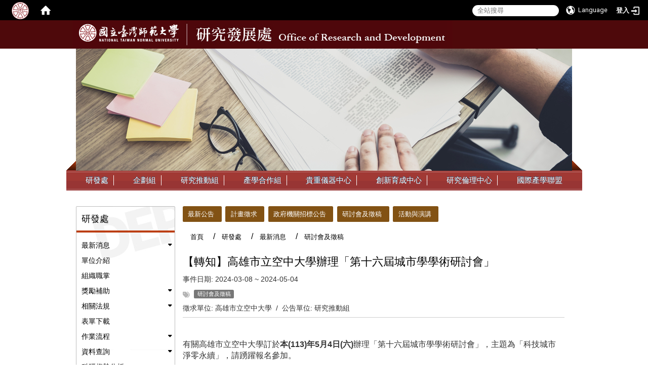

--- FILE ---
content_type: text/html; charset=utf-8
request_url: https://www.acad.ntnu.edu.tw/zh_tw/ord/1news/1104/-%E8%BD%89%E7%9F%A5-%E9%AB%98%E9%9B%84%E5%B8%82%E7%AB%8B%E7%A9%BA%E4%B8%AD%E5%A4%A7%E5%AD%B8%E8%BE%A6%E7%90%86-%E7%AC%AC%E5%8D%81%E5%85%AD%E5%B1%86%E5%9F%8E%E5%B8%82%E5%AD%B8%E5%AD%B8%E8%A1%93%E7%A0%94%E8%A8%8E%E6%9C%83-62614720
body_size: 17157
content:
<!DOCTYPE html>
<html lang="zh_tw" class="orbit">
<head>
<meta http-equiv="Content-Type" content="text/html; charset=UTF-8">
<link rel="stylesheet" media="all" href="/assets/frontend_extend-00622e948fa1def758048ee4ca4292232416159596f8d09b65114ecd7fc37791.css">
<link rel="stylesheet" media="all" href="/assets/front_end-c68018fd9a6aceb4059c7815e101465ef23be8c2adce9cace6aefc2882108744.css">
<meta property="og:title" content="【轉知】高雄市立空中大學辦理「第十六屆城市學學術研討會」">
<meta property="og:site_name" content="研究發展處">
<meta property="og:url" content="/zh_tw/ord/1news/1104/-%E8%BD%89%E7%9F%A5-%E9%AB%98%E9%9B%84%E5%B8%82%E7%AB%8B%E7%A9%BA%E4%B8%AD%E5%A4%A7%E5%AD%B8%E8%BE%A6%E7%90%86-%E7%AC%AC%E5%8D%81%E5%85%AD%E5%B1%86%E5%9F%8E%E5%B8%82%E5%AD%B8%E5%AD%B8%E8%A1%93%E7%A0%94%E8%A8%8E%E6%9C%83-62614720">
<meta property="og:description" content=" 有關高雄市立空中大學訂於本(113)年5月4日(六)辦理「第十六屆城市學學術研討會」，主題為「科技城市 淨零永續」，請踴躍報名參加。


">
<meta property="og:image" content="https://www.acad.ntnu.edu.tw">
<meta property="og:type" content="Article">
  <script type="text/javascript">
    if (self != top){
        try{
            if(self.location.origin != top.location.origin){
                top.location=self.location;
            }
        }catch(e){
            console.log("Cannot fetch location!")
        }
    }
</script>
<script src="/assets/jquery-2a83d06853bd343c7bfc2e5d4539814cfa934676e2948ed348311435eca862f5.js"></script>
<script src="/assets/jquery_prefix-5c5a0bbb9dfff7d410703a0565bc948dca28ec736d1a0e725050111c330805d3.js"></script>
<script src="/assets/jquery_ujs_custom-a76b6cd8d652c18d24ed38d1f7a4d18f51d1f594a88a0f2ade82afec33966e2b.js"></script>
<script src="/assets/jquery.cycle2.min-ec60b272289a05b845d7613d074237d008c08a069dc283c2e4c62dfc513242db.js"></script>
<script src="/assets/jquery.cycle2.carousel.min-3d226d0713bcf58909be7c7e753fa1eef4409eee278299adfe70ff4ea646d65f.js"></script>
<script src="/assets/jquery.cycle2.scrollVert.min-ce8da4c3f5e336753d998c9f02e64cc8b7e3977f5f6988133faf24a44c90b427.js"></script>
<script src="/assets/jquery.cycle2.tile.min-83b4b0c4c2604b9c9acb20199a740f4b9e83c227ae46c1a430aa67bf97ff5457.js"></script>
<link rel="stylesheet" media="all" href="/assets/datatables.min-7446416dca719e42fb55ff5fbf69879ccebe1ab56c6bb6833e2db781eccfddf9.css">
<script src="/assets/datatables.min-598993c579b423583458a17773ed1e86103dc54e60eae7ab6c27b426af16df6f.js"></script>
<meta name="csrf-param" content="authenticity_token">
<meta name="csrf-token" content="eo1xzoqeJE2Gbh00HP4c3lrG2xIJd0MnoJltgBbU0phS2e7fHifRKP1/7yhpfJoVfju/SoimLQ5t8VltWO/lkw==">
<script>
    $.fn.dataTable.defaults.initComplete = function(settings) {
        $(this).find('td:first-child').trigger('click');
    };
</script>
  <meta http-equiv="X-UA-Compatible" content="IE=edge">
  <meta name="viewport" content="width=device-width, initial-scale=1">
  <link rel="shortcut icon" type="image/x-icon" href="/uploads/site/favicon/64c22950381784321ecd4285/A103_Red.png">
  <title> 轉知 高雄市立空中大學辦理 第十六屆城市學學術研討會 | 研究發展處</title>
  <link rel="stylesheet" media="all" href="//stackpath.bootstrapcdn.com/font-awesome/4.7.0/css/font-awesome.min.css">
  <link rel="stylesheet" media="all" href="/assets/bootstrap/bootstrap.min-ec1064aba4e5b70ccf14aaae8ac59d0229fb0d95ed466a293c2f5dd994dbfd1c.css">
  <link rel="stylesheet" media="all" href="/assets/template/template-efc6f6d47b1f03f385b83cfdedd924da89d801b8c1f87610e31027edf450c403.css">
  <link rel="stylesheet" media="all" href="/assets/template/jquery.scrolling-tabs.min-7be0479a4ab3f4e5702c33d882b1ff8866d367c8f924b32055c2fae9c0cfa205.css">
  <link rel="stylesheet" media="print" type="text/css" href="/assets/template/print.css">
  <script src="/assets/plugin/modernizr-d5770395993b83f1cd01c625a62f0cc2a8f2536f7288ef3a45f2863f2e20a9c1.js"></script>
  <script src="/assets/plugin/picturefill.min-1e1f7d4e867ad1ec3d5886ad5e69512b6692509c939a89634ffcf63ba17b6b7d.js"></script>
  <script src="/assets/plugin/jquery.mobile.custom.min-94832de9dd3faaf354dabd20e980b49bfe549a3750d73e5855bc4104b53afe9d.js"></script>
  <script src="/assets/bootstrap.min-18024db0d6a0bc75ca740863a3b491b7f9b9cbd080ba3ee25e22265801d0b0c9.js"></script>
  <script src="/assets/plugin/jquery.cycle2.video.min-384b34504c43f5962ffa3295b0b28947fd8a4498968853be0477a5dc664bd9b9.js"></script>
  <script src="/assets/plugin/jquery-bullseye-min-8149d6adb748bd9561e9f1fd822e59337a75d065e017c7891699d50d69414bc2.js"></script>
  <script src="/assets/plugin/jquery.scrolling-tabs.min-2ca04680a371ceee7710b234d1e8795bf3d4247da7327300094cf74ed64829fa.js"></script>
  
  <script src="/assets/app-0d47f8e8265117dd7898fad515a3da4a564320b5a2d6f4ded62068fc5689f610.js"></script>
  <script src="/assets/frontend-121b87925d20c2b21764d1c5053c911976bcf14ba23128fed1904f6b7a19033d.js"></script>
  <script src="https://apis.google.com/js/platform.js" async defer></script>
  
  <!--[if lt IE 9]>
    <script src="//cdnjs.cloudflare.com/ajax/libs/respond.js/1.4.2/respond.min.js"></script>
  <![endif]-->


<link rel="stylesheet" media="all" href="/assets/basic/icon-25f6a89d6786b31e5805ec90e7ba18610228db5085ba6610e43f9e488a81ce60.css">
<link rel="stylesheet" media="all" href="/assets/lib/orbit_bar/orbit-bar-560eee87c09dac66f3c1b1d62af8396687f7dc69133e3b6364c82b9f7f3d6c1c.css">
<script src="/assets/frontend_extend-18d8a9e578b8a7c72226a638c39f581b47ee42b5f58651d7f8b57f27c5fab08a.js"></script>
</head>
<body class="internal-page prohibit_proxy_feature banner_height_setting_0" data-module="event_news_mod">
  <link rel="stylesheet" media="all" href="/assets/fontawesome-6.2.1.min-8aec0118643d34254cb9f5c27b931239c9de8008c849c9800d8651a5da1abcb2.css">
<link rel="stylesheet" media="all" href="/assets/fontawesome-6.2.1-fix.min-a85d2f928ef91b80968519d9fd352220353e6db2bd1a8f61f2f1c4377323c59d.css">
<link rel="stylesheet" media="all" href="/assets/lib/jquery-ui-1.13.2/jquery-ui.min-bc39b4e583177d1bfb4d31e880558d84fd307a5b3c87a91f2fadaf0bc4f1cc96.css">
<link rel="stylesheet" media="all" href="/assets/jquery-ui-timepicker-addon-ee91708eac547223792975e0d9a9aae62127da4b28a58d40c0634927f19665f0.css">
  <script src="/assets/lib/jquery-ui-1.13.2/jquery-ui.min-b88d0b98b7b90a20cae0fc32eaf0845ac1ffdc0e4b3176c501e353d45c975064.js"></script>
  <script src="/assets/jquery.ui.datepicker.monthyearpicker-6126b863aa1c4b399bf657869bbc51389d83ff5101b069ff7e1d0b02793c67e1.js"></script>
<style type="text/css">
  .ui-dialog {
    z-index: 2000000000000 !important;
  }
  .ui-datepicker {z-index:1000000 !important}
    @media screen and (min-width:768px){
      html body #orbit-bar .orbit-bar-inner,html body #orbit-bar .orbit-bar-inner form,html body #orbit-bar .orbit-bar-search-sign-language{
        background-color: #000000 !important;
      }
    }
    html body #orbit-bar .orbit-bar-inner,html body #orbit-bar .orbit-bar-inner form,html body #orbit-bar .orbit-bar-search-sign-language{
      background-color: #000000 !important;
    }
    html body #orbit-bar .orbit-bar-inner>ul>li:hover>span, html body #orbit-bar .orbit-bar-inner>ul>li:hover>a, html body #orbit-bar .orbit-bar-inner>ul>li:hover #language, html body #orbit-bar .orbit-bar-inner>ul>li>ul li:hover, html body #orbit-bar .orbit-bar-inner>ul>li>ul li.active,.orbit-bar-search-sign-language li:hover form,.orbit-bar-search-sign-language li:hover label
    {
        background-color: #0095CF !important;
        color: #ffffff !important;
    }
    html body #orbit-bar .orbit-bar-inner>ul>li span:hover,html body #orbit-bar .orbit-bar-inner>ul>li:hover>span#user, html body #orbit-bar .orbit-bar-inner>ul>li>ul li a:hover,html body #orbit-bar .orbit-bar-inner>ul>li:hover #language,html body #orbit-bar .orbit-bar-menu .showlist:hover .orbit-bar-home, html body #orbit-bar .orbit-bar-inner>ul>li:hover label
    {
        color: #ffffff !important;
    }
    html body #orbit-bar .orbit-bar-inner > ul > li > ul
    {
      background-color: #000000 !important;
    }
    @media screen and (max-width:767px){
      html body #orbit-bar .orbit-bar-inner > ul
      {
        background-color: #000000 !important;
      }
      html body #orbit-bar .orbit-bar-inner form{
        background-color: #000000 !important;
      }
    }
    @media screen and (min-width:768px){
      html body #orbit-bar .orbit-bar-search-sign-language #language, html body #orbit-bar .orbit-bar-menu .orbit-bar-home,html body #orbit-bar .orbit-bar-search-sign-language #user,html body #orbit-bar .orbit-bar-inner>ul>li>a,html body #orbit-bar .orbit-bar-inner>ul>li label {
        color: #ffffff !important;
      }
    }
    @media screen and (max-width:767px){
      #orbit-bar .orbit-bar-title a{
        color: #ffffff !important;
      }
      label[for="open-orbit-nav"]{
        border-color: #ffffff !important;
        color: #ffffff !important;
      }
    }
    html body #orbit-bar .orbit-bar-inner > ul > li > ul a,html body #orbit-bar .orbit-bar-inner > ul > li > ul .active{
      color: #ffffff !important;
    }
    html body #orbit-bar .orbit-bar-inner > ul > li > ul:before{
      border-color: transparent transparent #ffffff transparent !important;
    }
    @media screen and (max-width:767px){
      html body #orbit-bar .orbit-bar-search-sign-language #language, html body #orbit-bar .orbit-bar-menu .orbit-bar-home,html body #orbit-bar .orbit-bar-search-sign-language #user,html body #orbit-bar .orbit-bar-inner>ul>li>a,html body #orbit-bar .orbit-bar-inner>ul>li label {
        color: #ffffff !important;
      }
    }
</style>
  <div id="orbit-bar">
      <label for="open-orbit-login" style="display:none;">Open login</label>
      <input type="checkbox" title="open login" id="open-orbit-login">
      <label for="open-orbit-login" class="cover" title="Close login"><p style="display: none;">Close login</p></label>
      <div class="login-window">
        <div class="login-header">
          <label tabindex="0" for="open-orbit-login" class="close">close</label>
          <p>登入 研究發展處</p>
        </div>
        <div class="login-body">
          <form class="container" action="/sessions?locale=zh_tw" accept-charset="UTF-8" method="post">
<input name="utf8" type="hidden" value="✓"><input type="hidden" name="authenticity_token" value="IeMxSecm31itdhhH5pbvzAaP5/mjtv90Ox3jmNLedCgJt65Yc58qPdZn6luTFGkHInKDoSJnkV32ddd1nOVDIw==">
            <div class="prepend input-group">
              <span class="add input-group-addon"><i class="icon-user"></i></span>
              <label for="user_user_id" style="display:none;">Username</label>
              <input class="input" id="user_user_id" title="username" name="user_name" placeholder="使用者帳號" size="30" type="text">
            </div>
            <div class="prepend input-group">
              <span class="add input-group-addon"><i class="icon-lock"></i></span>
              <label for="user_password" style="display:none;">Password</label>
              <input class="input" id="user_password" name="password" placeholder="密碼" title="password" size="30" type="password">
            </div>
            <div class="login-submit-wrap">
              <div class="submit">
                <button class="login-btn" type="submit">登入</button>
              </div>
            </div>
            <script>
              function forgot_password(){
                if(document.getElementById('user_user_id').value !='')
                  var post_data = $.post('/sessions/forgot_password',{ user_name: document.getElementById('user_user_id').value });
                if(document.getElementById('user_user_id').value != ''){
                  post_data.done(function(){
                    try{
                      if(I18n.locale == 'en')
                        if(post_data.responseJSON['user_email'] == '')
                          var alert_texts = 'This user_name or user_email is not registered yet!Please contact customer service to deal with this problem.';
                        else
                          var alert_texts = 'Please check '+post_data.responseJSON['user_email']+' to see the new password for user_name:'+post_data.responseJSON['user_name'].join(' , ');
                      else
                        if(post_data.responseJSON['user_email'] == '')
                          var alert_texts = '該使用者名稱或是使用者email尚未註冊!請聯絡客服協助處理。';
                        else
                          var alert_texts = '請確認'+post_data.responseJSON['user_email']+'來查看使用者名稱:'+post_data.responseJSON['user_name'].join('、')+'的新密碼';
                    }catch(e){
                      if(I18n.locale == 'en')
                        var alert_texts = 'Please contact customer service to deal with the problem.';
                      else
                        var alert_texts = '請聯絡客服協助處理。';
                    };
                    $('.alert-error').text(alert_texts);
                    alert(alert_texts);
                  });
                }else{
                  if(I18n.locale == 'en')
                    var alert_texts = 'Please fill-in your user id without password, click “Forgot your password?“, and check you email for updated password.';
                  else
                    var alert_texts = '請輸入您的使用者帳號無需輸入密碼，點選「忘記密碼」後至您的信箱檢查密碼更新郵件！';
                  alert(alert_texts);
                };
              };
            </script>
            <a onclick="forgot_password()" style="float: left;font-size: 0.813em;margin-left: 1em;" href="#forgot_password">忘記密碼?</a>
            <div style="clear: both;"></div>
</form>        </div>

      </div>
    <input type="checkbox" id="open-orbit-nav" title="orbitbar">
    <div class="orbit-bar-inner">
      <label for="open-orbit-nav">
        <i class="icons-list-2"></i>
      </label>
      <ul class="orbit-bar-menu">
        <li>
          <a href="javascript:;" class="orbit-bar-logo" title="請登入以管理網站,按下開啟登入視窗">
            <img src="/uploads/site/default_image/64c22950381784321ecd4285/1091541_NTNU.png" alt="奧博科技商標">
            <p style="display: none;">請登入以管理網站,按下開啟登入視窗</p>
          </a>
        </li>
        <li>
          <a href="/" class="orbit-bar-home" title="首頁" tabindex="0"><i class="icons-house"></i><p>home</p></a>
        </li>
      </ul>
      <h1 class="orbit-bar-title">
        <a href="/" title="研究發展處">研究發展處</a>
      </h1>
      <ul class="orbit-bar-search-sign-language">
        <li style="background-color:transparent;">
          <form id="search" method="get" action="https://www.google.com/custom" target="_blank" style="border: 0 !important;">
            <input type="hidden" name="authenticity_token" value='value="fYJBIt6OHUP36LMqtzGa9XAu7v4+H4DTvQLUMbBGECNV1t4zSjfoJoz5QTbCsxw+VNOKpr/O7vpwauDc/n0nKA=="'>
            <input type="hidden" name="client" value="pub-&amp;amp">
            <input type="hidden" name="ie" id="ie" value="utf-8">
            <input type="hidden" name="oe" id="oe" value="utf-8">
            <input type="hidden" name="cof" id="cof" value="AH:center;AWFID:03de271f1940eea3;">
            <input type="hidden" name="domains" value="www.acad.ntnu.edu.tw">
            <input type="hidden" name="sitesearch" value="www.acad.ntnu.edu.tw">
            <label style="display:none;" for="q" accesskey="S">Google Search</label>
            <input type="search" name="q" id="q" value="" placeholder="全站搜尋" x-webkit-speech="" title="search">
          </form>
        </li>
        <li id="language-li" style="background-color:transparent;" class="mobile_login_bar">
            <a id="languagebutton" href="javascript:;" title="按下關閉語言選單"><span id="language"><i class="icons-earth orbit-bar-language-icon"></i><span class="orbit-bar-language-text">Language</span></span></a>
            <ul>
                  <li class="active">
                    繁體中文
                  </li>
                  <li>
                    <a accesskey="e" href="/en/ord/1news/1104/-%E8%BD%89%E7%9F%A5-%E9%AB%98%E9%9B%84%E5%B8%82%E7%AB%8B%E7%A9%BA%E4%B8%AD%E5%A4%A7%E5%AD%B8%E8%BE%A6%E7%90%86-%E7%AC%AC%E5%8D%81%E5%85%AD%E5%B1%86%E5%9F%8E%E5%B8%82%E5%AD%B8%E5%AD%B8%E8%A1%93%E7%A0%94%E8%A8%8E%E6%9C%83-62614720">
                      English
                    </a>
                  </li>
            </ul>
        </li>
        <li style="margin-right:-1em;" class="mobile_login_bar">
          <a id="loginbutton" title="按下開啟登入視窗" href="javascript:;">
            <label for="open-orbit-login">
              <i style="font-style: inherit;font-size: 0.8rem;width: 2.875em;text-align: right;vertical-align: middle;">登入</i>
              <i class="icons-login" style="font-size: 1.4em;width: 1.875em;text-align: left;vertical-align: middle;"></i>
            </label>
          </a>
        </li>
        <style>
          @media screen and (min-width:768px){
            .orbit-bar-search-sign-language{
              max-height:100%;
            }
          }
        </style>
      </ul>
      <ul id="language-li-ul" class="orbit-bar-mobile-sign-language" style="background-color: #000000 !important;">
        <li>
            <span id="language" class="mobile-button"><i class="icons-earth orbit-bar-language-icon" style="color: #ffffff !important;"></i><span class="orbit-bar-language-text">Language</span></span>
            <ul>
                  <li class="active">
                    繁體中文
                  </li>
                  <li>
                    <a accesskey="e" href="/en/ord/1news/1104/-%E8%BD%89%E7%9F%A5-%E9%AB%98%E9%9B%84%E5%B8%82%E7%AB%8B%E7%A9%BA%E4%B8%AD%E5%A4%A7%E5%AD%B8%E8%BE%A6%E7%90%86-%E7%AC%AC%E5%8D%81%E5%85%AD%E5%B1%86%E5%9F%8E%E5%B8%82%E5%AD%B8%E5%AD%B8%E8%A1%93%E7%A0%94%E8%A8%8E%E6%9C%83-62614720">
                      English
                    </a>
                  </li>
            </ul>
        </li>
        <li>
          <label for="open-orbit-login">
            <i class="icons-login" style="color: #ffffff !important;"></i>
            <p style="display: none;">Open login</p>
          </label>
        </li>
      </ul>
    </div>
  </div>
  <style>
  @media (max-width: 767px) {#orbit-bar ul.orbit-bar-search-sign-language > li + li{width:33.3333%;}}
  </style>
      <script>$('.orbit-bar-logo').off('click').on('click',function(){window.orbit_login_button = $(this);$("#open-orbit-login").click()});</script>
  <script type="text/javascript">
    var lang_opentitle = '按下開啟語言選單';
    var lang_closetitle = '按下關閉語言選單';
    $('#languagebutton').off('click').on('click',function(){
      if ($(this).parent().find('>ul').hasClass('show')) {
        $(this).attr('title', lang_opentitle);
      } else {
        $(this).attr('title', lang_closetitle);
      }
    });
    $('#languagebutton').focus(function(){
      if ($(this).parent().find('>ul').hasClass('show')) {
        $(this).attr('title', lang_closetitle);
      } else {
        $(this).attr('title', lang_opentitle);
      }
    });
    /* when tab key choose close,press enter to close login window start */
    function closelabel(e){
      var keynum;
      if(window.event) // IE
      {
        keynum = e.keyCode
      }
      else if(e.which) // Netscape/Firefox/Opera/chrome
      {
        keynum = e.which
      }
      if( keynum == 13 ){
        $(".orbit-bar-logo").one("focusin",function(){
          window.orbit_login_button.focus();
        })
        $("#open-orbit-login").click();
      };
    }
    $('label.close').attr('onkeydown','closelabel(event)');
    /* when tab key choose  close,press enter to close login window end   */
    $('#loginbutton >label').off('click').on('click',function(){window.orbit_login_button = $('#loginbutton');$("#open-orbit-login").click()});
    $('#loginbutton').off('click').on('click',function(){window.orbit_login_button = $('#loginbutton');$("#open-orbit-login").click()});
    /* press esc to close login window start */
    function esc_close_login_window(event){
      var e = event;
      var keynum;
      if(window.event) // IE
      {
        keynum = e.keyCode;
      }
      else if(e.which) // Netscape/Firefox/Opera/chrome
      {
        keynum = e.which;
      }
      if( keynum == 27 ){
        $(".orbit-bar-logo").one("focusin",function(){
          window.orbit_login_button.focus();
        })
        $("#open-orbit-login").click();
      };
    }
    /* press esc to close login window end   */
    $("#open-orbit-login").on("change",function(){
      if($(this).is(":checked")){
        $(window).off('keydown', esc_close_login_window).on('keydown', esc_close_login_window);
        $("#user_user_id").focus(); //when open login window,focus on the username
      }else{
        $(window).off('keydown', esc_close_login_window);
      }
    })
    $(".login-body form").on("submit",function(){
      $(this).append("<input type='hidden' name='referer_url' value='/zh_tw/ord/1news/1104/-%E8%BD%89%E7%9F%A5-%E9%AB%98%E9%9B%84%E5%B8%82%E7%AB%8B%E7%A9%BA%E4%B8%AD%E5%A4%A7%E5%AD%B8%E8%BE%A6%E7%90%86-%E7%AC%AC%E5%8D%81%E5%85%AD%E5%B1%86%E5%9F%8E%E5%B8%82%E5%AD%B8%E5%AD%B8%E8%A1%93%E7%A0%94%E8%A8%8E%E6%9C%83-62614720'/>");
    })
    var I18n = {};
    Object.defineProperty(I18n,"locale",{
      value: "zh_tw"
    });
    Object.defineProperty(I18n,"validLocales",{
      value: ["zh_tw","en"]
    });
  </script>
  <style>
    #language-li ul li a{
      margin-left: 0;
      position: relative;
    }
    @media screen and (min-width:768px){
        .sub_orbit_bar{
          background-color:#000000!important;
        }
        .orbit-bar-menu{
          background-color:transparent!important;
        }
        .sub_orbit_bar_text{
          color:#ffffff!important;
        }
    }
    @media screen and (max-width:767px){
        .sub_orbit_bar{
          background-color:#000000!important;
        }
        .orbit-bar-menu{
          background-color:#000000!important;
        }
        .sub_orbit_bar_text{
          color:#ffffff!important;
        }
      .mobile_login_bar{
        width: 50%!important;
      }
    }
      @media screen and (max-width: 767px){
        #orbit-bar .orbit-bar-inner .orbit-bar-mobile-sign-language {
            background: #333;
            display: block;
            margin: 0;
            position: absolute;
            right: 0;
            top: 0;
        }
      }
    .orbit-bar-mobile-sign-language {
        display: none;
    }
    @media screen and (max-width: 767px){
      #orbit-bar .orbit-bar-inner .orbit-bar-mobile-sign-language > li ul.show {
        display: block;
      }
      #orbit-bar .orbit-bar-inner .orbit-bar-mobile-sign-language > li > span > span {
        display: none;
      }
      #orbit-bar .orbit-bar-inner .orbit-bar-mobile-sign-language > li {
        color: #fff;
        float: left;
        position: relative;
      }
      #orbit-bar .orbit-bar-inner .orbit-bar-mobile-sign-language > li > span , #orbit-bar .orbit-bar-inner .orbit-bar-mobile-sign-language > li > label{
        cursor: pointer;
        display: block;
        height: 40px;
        line-height: 43px;
        width: 40px;
        text-align: center;
        margin-bottom: 0;
      }
      #orbit-bar .orbit-bar-inner .orbit-bar-mobile-sign-language > li ul {
          background: #333 none repeat scroll 0 0;
          border-radius: 0;
          display: none;
          position: fixed;
          right: 0;
          top: 40px;
          width: 100%;
      }
    }
  </style>
  <script>
    function calc_orbit_bar_title_width(){
      if($(window).outerWidth(true) <= 767){
        $('.orbit-bar-inner > .orbit-bar-title').css({'width': '','margin': ''});
        return;
      }
      var w1 = $('.orbit-bar-inner').width();
      var w2 = $('.orbit-bar-inner>*:not(.orbit-bar-title)').map(function(i,v){
        if ($(v).hasClass('custom_widget') && $(v).text().replace(/\s+/,'')==''){
          $(v).css('flex','none');
          return 0;
        }else{
          return $(v).css('display') == 'none' ? 0 : $(v).outerWidth(true);
        }
      }).toArray().reduce(function(v1,v2){return v1+v2});
      var w3 = $('.orbit-bar-title').css('margin-left').match(/([\d\.]+)px$/);
      w3 = w3 ? parseFloat(w3[0]) : 0;
      var w4 = $('.orbit-bar-title').css('margin-right').match(/([\d\.]+)px$/);
      w4 = w4 ? parseFloat(w4[0]) : 0;
      var title_width = w1-w2-w3-w4-2;
      $('.orbit-bar-title').width(title_width);
      return title_width;
    }
    $(document).ready(function(){
      calc_orbit_bar_title_width();
      $(".orbit-bar-inner").css("overflow","visible");
      if($(window).outerWidth(true) <= 767){
        $('.orbit-bar-menu').before($('.orbit-bar-title'));
      }else{
        $(".orbit-bar-search-sign-language").before($('.orbit-bar-title'));
      }
    })
    $(window).on("load",function(){
      calc_orbit_bar_title_width();
    })
    $(window).resize(function(){
      calc_orbit_bar_title_width();
      if($(window).outerWidth(true) <= 767){
        $('.orbit-bar-menu').before($('.orbit-bar-title'));
      }else{
        $(".orbit-bar-search-sign-language").before($('.orbit-bar-title'));
      }
    })
  </script>

  <div class="background" data-pp="100"></div>
  

<div id="fb-root"></div>
<script>(function(d, s, id) {
  var js, fjs = d.getElementsByTagName(s)[0];
  if (d.getElementById(id)) return;
  js = d.createElement(s); js.id = id;
  js.src = "";
  fjs.parentNode.insertBefore(js, fjs);
}(document, 'script', 'facebook-jssdk'));</script>

<script>!function(d,s,id){var js,fjs=d.getElementsByTagName(s)[0];if(!d.getElementById(id)){js=d.createElement(s);js.id=id;js.src="https://platform.twitter.com/widgets.js";fjs.parentNode.insertBefore(js,fjs);}}(document,"script","twitter-wjs");</script>
<header class="navbar layout-header no-print" role="navigation">
  <div class="headerbg">
    <div class="container">
    
      <div class="navbar-header">
      
	    <a title="主頁" class="navbar-brand" href="https://www.ntnu.edu.tw"><h2 class="default_site_h1">
<img class="site-logo" src="/uploads/site/site_logo_1/64c22950381784321ecd4285/logo-ntnu1224.png" alt="研究發展處的Logo"><span style="display: none;">研究發展處</span>
</h2></a>
	    <script>$(document).ready(function(){var url =$('.site-logo').eq(0).attr('src');if(url == "/assets/default-site-logo.png"){$('.navbar-brand').eq(0).remove();};if($('.navbar-brand').length == 2){$('.site-logo').css('height','auto')};$('.site-logo').eq(0).css('margin-right',0);$('.navbar-brand').css('padding-right',0)})</script>
        <a title="主頁" class="navbar-brand" href="/"><img class="site-logo" src="/uploads/site/site_logo/64c22950381784321ecd4285/bg-title1.jpg" alt="研究發展處的Logo"> </a>
        <button type="button" class="navbar-toggle collapsed" data-toggle="collapse" data-target="#layout-navigation">
          <span class="sr-only">Toggle navigation</span>
          <span class="icon-bar icon-bar-top"></span>
          <span class="icon-bar icon-bar-middle"></span>
          <span class="icon-bar icon-bar-bottom"></span>
        </button>
      </div>
    </div>
  </div>
  <div class="container">
  <div class="header-nav">
      <a id="accesskey_top" accesskey="U" title="accesskey top" href="#">:::</a>
        
  </div>
</div>
</header>


  <div class="layout-content">
  <section class="body-banner container" data-pp="6"><div class="w-ba-banner ba-banner-widget-3" data-subpart-id="657920fec898dfb6d031bc61">
  <div class="w-ba-banner__wrap  cycle-slideshow" data-list="images" data-level="0" data-cycle-slides=".w-ba-banner__slide" data-cycle-log="false" data-cycle-auto-height="0" data-cycle-speed="300" data-cycle-timeout="4000" data-cycle-fx="scrollHorz" data-cycle-pager=".banner_caption_657920fec898dfb6d031bc61" data-pager-template="&lt;li&gt;&lt;a&gt;&lt;/a&gt;&lt;/li&gt;" data-pager-active-class="active-slide">
    <div class="w-ba-banner__slide active" data-link="" data-cycle-title="" data-cycle-desc="" data-overlay-template="&lt;h3&gt;&lt;/h3&gt;" data-target="" data-category="" data-tags="">
          <a href="" target="">
              <img class="w-ba-banner__image banner-responsive" src="/uploads/banner_image/file/6617361433c9b3690c0eb1cc/%E4%BC%81%E5%8A%83%E7%B5%84.jpg" alt="Banner image">
          </a>
    </div>
  
    <div class="w-ba-banner__slide " data-link="" data-cycle-title="" data-cycle-desc="" data-overlay-template="&lt;h3&gt;&lt;/h3&gt;" data-target="" data-category="" data-tags="">
          <a href="" target="">
              <img class="w-ba-banner__image banner-responsive" src="/uploads/banner_image/file/6617356433c9b3690c0eb1c4/%E6%8E%A8%E5%8B%95%E7%B5%84.jpg" alt="Banner image">
          </a>
    </div>
  
    <div class="w-ba-banner__slide " data-link="" data-cycle-title="" data-cycle-desc="" data-overlay-template="&lt;h3&gt;&lt;/h3&gt;" data-target="" data-category="" data-tags="">
          <a href="" target="">
              <img class="w-ba-banner__image banner-responsive" src="/uploads/banner_image/file/6617354d33c9b3690c0eb1c0/%E7%94%A2%E5%90%88%E7%B5%84.jpg" alt="Banner image">
          </a>
    </div>
  
    <div class="w-ba-banner__slide " data-link="" data-cycle-title="" data-cycle-desc="" data-overlay-template="&lt;h3&gt;&lt;/h3&gt;" data-target="" data-category="" data-tags="">
          <a href="" target="">
              <img class="w-ba-banner__image banner-responsive" src="/uploads/banner_image/file/6617353033c9b3690c0eb1b8/%E8%B2%B4%E5%84%80%E4%B8%AD%E5%BF%83.jpg" alt="Banner image">
          </a>
    </div>
  
    <div class="w-ba-banner__slide " data-link="" data-cycle-title="" data-cycle-desc="" data-overlay-template="&lt;h3&gt;&lt;/h3&gt;" data-target="" data-category="" data-tags="">
          <a href="" target="">
              <img class="w-ba-banner__image banner-responsive" src="/uploads/banner_image/file/6617353c33c9b3690c0eb1bc/%E5%89%B5%E6%96%B0%E8%82%B2%E6%88%90%E4%B8%AD%E5%BF%83.jpg" alt="Banner image">
          </a>
    </div>
  
    <div class="w-ba-banner__slide " data-link="" data-cycle-title="" data-cycle-desc="" data-overlay-template="&lt;h3&gt;&lt;/h3&gt;" data-target="" data-category="" data-tags="">
          <a href="" target="">
              <img class="w-ba-banner__image banner-responsive" src="/uploads/banner_image/file/661735fd33c9b3690c0eb1c8/%E7%A0%94%E7%A9%B6%E5%80%AB%E7%90%86%E4%B8%AD%E5%BF%83.jpg" alt="Banner image">
          </a>
    </div>
  </div>
  <ul class="w-ba-banner__pager-3 banner-pager banner_caption_657920fec898dfb6d031bc61"></ul>
	<ul class="controlplay">
<a class="resume-slide" title="繼續播放"><i></i></a><a class="pause-slide" title="暫停播放"><i></i></a>
</ul>
	<ul class="button-mid">
		<button class="prev-button" title="上一張"></button>
		<button class="next-button" title="下一張"></button>
	</ul>
</div>
<script>
	var flag = 1;
	$('.pause-slide').click(function(){
		$(this).parent("ul").parent('.w-ba-banner').find(".cycle-slideshow").cycle('pause');
	});
	$('.resume-slide').click(function(){
		$(this).parent("ul").parent('.w-ba-banner').find(".cycle-slideshow").cycle('resume');
	});
	$('.next-button').off('click').on('click',function(){
		$(this).parent("ul").parent('.w-ba-banner').find(".cycle-slideshow").cycle("next");
		
	})
	$('.prev-button').off('click').on('click',function(){
		$(this).parent("ul").parent('.w-ba-banner').find(".cycle-slideshow").cycle("prev");
	})
</script></section>
  <div class="menu">
    <div class="collapse navbar-collapse modules-menu" id="layout-navigation">
    <a id="accesskey_menu" title="accesskey menu" accesskey="M" href="#">:::</a>
      <ul id="main-nav" class="navbar-right navbar-nav modules-menu-level-0 nav-level-0 no-print" data-menu-level="0">
<li>
    <a href="/" title="研發處" data-menu-link="true" class="dropdown-toggle" target="_self">研發處</a>
    <ul class="modules-menu-level-1 nav-level-1" data-menu-level="1">
<li>
        <a href="/zh_tw/ord/1news/1101" title="最新消息" data-menu-link="true" target="_self">最新消息</a>
        <ul class="modules-menu-level-2 nav-level-2" data-menu-level="2">
<li>
            <a href="/zh_tw/ord/1news/1101" title="最新公告" data-menu-link="true" target="_self">最新公告</a>
          </li>
<li>
            <a href="/zh_tw/ord/1news/1102" title="計畫徵求" data-menu-link="true" target="_self">計畫徵求</a>
          </li>
<li>
            <a href="/zh_tw/ord/1news/1103" title="政府機關招標公告" data-menu-link="true" target="_self">政府機關招標公告</a>
          </li>
<li>
            <a href="/zh_tw/ord/1news/1104" title="研討會及徵稿" data-menu-link="true" target="_self">研討會及徵稿</a>
          </li>
<li>
            <a href="/zh_tw/ord/1news/actnews" title="活動與演講" data-menu-link="true" target="_self">活動與演講</a>
          </li>
</ul>
      </li>
<li>
        <a href="/zh_tw/ord/1intro1" title="單位介紹" data-menu-link="true" target="_self">單位介紹</a>
        
      </li>
<li>
        <a href="/zh_tw/ord/1members" title="組織職掌" data-menu-link="true" target="_self">組織職掌</a>
        
      </li>
<li>
        <a href="/zh_tw/ord/1page201/1page2011" title="獎勵補助" data-menu-link="true" target="_self">獎勵補助</a>
        <ul class="modules-menu-level-2 nav-level-2" data-menu-level="2">
<li>
            <a href="/zh_tw/ord/1page201/1page2011" title="校內獎補助列表" data-menu-link="true" target="_self">校內獎補助列表</a>
          </li>
<li>
            <a href="/zh_tw/ord/1page201/1page2012" title="校外獎助補助" data-menu-link="true" target="_self">校外獎助補助</a>
          </li>
<li>
            <a href="/zh_tw/ord/1page201/1page2013" title="學生獎助補助" data-menu-link="true" target="_self">學生獎助補助</a>
          </li>
</ul>
      </li>
<li>
        <a href="/zh_tw/ord/regulations" title="相關法規" data-menu-link="true" target="_self">相關法規</a>
        <ul class="modules-menu-level-2 nav-level-2" data-menu-level="2">
<li>
            <a href="/zh_tw/ord/regulations/reg1" title="研發處：相關法規" data-menu-link="true" target="_self">研發處：相關法規</a>
          </li>
<li>
            <a href="/zh_tw/ord/regulations/reg2" title="企劃組：相關法規" data-menu-link="true" target="_self">企劃組：相關法規</a>
          </li>
<li>
            <a href="/zh_tw/ord/regulations/reg3" title="研究推動組：相關法規" data-menu-link="true" target="_self">研究推動組：相關法規</a>
          </li>
<li>
            <a href="/zh_tw/ord/regulations/reg4" title="產學合作組：相關法規" data-menu-link="true" target="_self">產學合作組：相關法規</a>
          </li>
<li>
            <a href="/zh_tw/ord/regulations/reg5" title="貴重儀器中心：相關法規" data-menu-link="true" target="_self">貴重儀器中心：相關法規</a>
          </li>
<li>
            <a href="/zh_tw/ord/regulations/reg6" title="創新育成中心：相關法規" data-menu-link="true" target="_self">創新育成中心：相關法規</a>
          </li>
<li>
            <a href="/zh_tw/ord/regulations/reg7" title="研究倫理中心：相關法規" data-menu-link="true" target="_self">研究倫理中心：相關法規</a>
          </li>
</ul>
      </li>
<li>
        <a href="/zh_tw/ord/1downs1" title="表單下載" data-menu-link="true" target="_self">表單下載</a>
        
      </li>
<li>
        <a href="/zh_tw/ord/1page301/1page301_0" title="作業流程" data-menu-link="true" target="_self">作業流程</a>
        <ul class="modules-menu-level-2 nav-level-2" data-menu-level="2">
<li>
            <a href="/zh_tw/ord/1page301/1page301_0" title="補助獎助" data-menu-link="true" target="_self">補助獎助</a>
          </li>
<li>
            <a href="/zh_tw/ord/1page301/1page301_1" title="研究計畫" data-menu-link="true" target="_self">研究計畫</a>
          </li>
<li>
            <a href="/zh_tw/ord/1page301/1page301_2" title="專利與技轉" data-menu-link="true" target="_self">專利與技轉</a>
          </li>
<li>
            <a href="/zh_tw/ord/1page301/1page301_3" title="其他" data-menu-link="true" target="_self">其他</a>
          </li>
</ul>
      </li>
<li>
        <a href="/zh_tw/ord/1page501" title="資料查詢" data-menu-link="true" target="_self">資料查詢</a>
        <ul class="modules-menu-level-2 nav-level-2" data-menu-level="2"><li>
            <a href="/zh_tw/ord/1page501/701" title="國科會年度經常性徵求計畫清單" data-menu-link="true" target="_self">國科會年度經常性徵求計畫清單</a>
          </li></ul>
      </li>
<li>
        <a href="/zh_tw/ord/1pagetrend" title="科研趨勢分析" data-menu-link="true" target="_self">科研趨勢分析</a>
        
      </li>
<li>
        <a href="/zh_tw/ord/1contact" title="意見信箱" data-menu-link="true" target="_self">意見信箱</a>
        
      </li>
</ul>
  </li>
<li>
    <a href="/zh_tw/dsp/2news" title="企劃組" data-menu-link="true" class="dropdown-toggle" target="_self">企劃組</a>
    <ul class="modules-menu-level-1 nav-level-1" data-menu-level="1">
<li>
        <a href="/zh_tw/dsp/2news" title="最新消息" data-menu-link="true" target="_self">最新消息</a>
        
      </li>
<li>
        <a href="/zh_tw/dsp/2intro1" title="單位簡介" data-menu-link="true" target="_self">單位簡介</a>
        
      </li>
<li>
        <a href="/zh_tw/dsp/2members" title="組織職掌" data-menu-link="true" target="_self">組織職掌</a>
        
      </li>
<li>
        <a href="/zh_tw/dsp/2reg" title="相關法規" data-menu-link="true" target="_self">相關法規</a>
        <ul class="modules-menu-level-2 nav-level-2" data-menu-level="2">
<li>
            <a href="/zh_tw/dsp/2reg/subreg" title="獎勵補助" data-menu-link="true" target="_self">獎勵補助</a>
          </li>
<li>
            <a href="/zh_tw/dsp/2reg/evareg" title="評鑑相關" data-menu-link="true" target="_self">評鑑相關</a>
          </li>
<li>
            <a href="/zh_tw/dsp/2reg/setlaw" title="中心設置" data-menu-link="true" target="_self">中心設置</a>
          </li>
<li>
            <a href="/zh_tw/dsp/2reg/2reg3" title="學術減授" data-menu-link="true" target="_self">學術減授</a>
          </li>
<li>
            <a href="/zh_tw/dsp/2reg/2reg4" title="其他" data-menu-link="true" target="_self">其他</a>
          </li>
</ul>
      </li>
<li>
        <a href="/zh_tw/dsp/2downs" title="表單下載" data-menu-link="true" target="_self">表單下載</a>
        
      </li>
<li>
        <a href="/zh_tw/dsp/2201p" title="彈性薪資暨獎勵專區" data-menu-link="true" target="_self">彈性薪資暨獎勵專區</a>
        
      </li>
<li>
        <a href="/zh_tw/dsp/2page6" title="獎勵補助" data-menu-link="true" target="_self">獎勵補助</a>
        
      </li>
<li>
        <a href="/zh_tw/dsp/manual/%E9%A0%81%E9%9D%A2" title="UAAT國家重點領域國際合作聯盟計畫專區" data-menu-link="true" target="_self">UAAT國家重點領域國際合作聯盟計畫專區</a>
        <ul class="modules-menu-level-2 nav-level-2" data-menu-level="2">
<li>
            <a href="/zh_tw/dsp/manual/%E9%A0%81%E9%9D%A2" title="最新公告" data-menu-link="true" target="_self">最新公告</a>
          </li>
<li>
            <a href="/zh_tw/dsp/manual/%E9%A0%81%E9%9D%A21" title="檔案下載" data-menu-link="true" target="_self">檔案下載</a>
          </li>
</ul>
      </li>
<li>
        <a href="/zh_tw/dsp/2page2/180" title="研發替代役專區" data-menu-link="true" target="_self">研發替代役專區</a>
        <ul class="modules-menu-level-2 nav-level-2" data-menu-level="2">
<li>
            <a href="/zh_tw/dsp/2page2/180" title="最新公告" data-menu-link="true" target="_self">最新公告</a>
          </li>
<li>
            <a href="/zh_tw/dsp/2page2/2202down" title="檔案下載" data-menu-link="true" target="_self">檔案下載</a>
          </li>
</ul>
      </li>
<li>
        <a href="/zh_tw/dsp/2page7/181" title="玉山學者計畫專區" data-menu-link="true" target="_self">玉山學者計畫專區</a>
        <ul class="modules-menu-level-2 nav-level-2" data-menu-level="2">
<li>
            <a href="/zh_tw/dsp/2page7/181" title="最新公告" data-menu-link="true" target="_self">最新公告</a>
          </li>
<li>
            <a href="/zh_tw/dsp/2page7/2203down" title="檔案下載" data-menu-link="true" target="_self">檔案下載</a>
          </li>
</ul>
      </li>
<li>
        <a href="/zh_tw/dsp/2page301" title="研究中心" data-menu-link="true" target="_self">研究中心</a>
        
      </li>
<li>
        <a href="/zh_tw/dsp/2page4/2page401" title="評鑑專區" data-menu-link="true" target="_self">評鑑專區</a>
        <ul class="modules-menu-level-2 nav-level-2" data-menu-level="2">
<li>
            <a href="/zh_tw/dsp/2page4/2page401" title="系所評鑑" data-menu-link="true" target="_self">系所評鑑</a>
          </li>
<li>
            <a href="/zh_tw/dsp/2page4/2page402" title="教師評鑑" data-menu-link="true" target="_self">教師評鑑</a>
          </li>
<li>
            <a href="/zh_tw/dsp/2page4/2page403" title="中心評鑑" data-menu-link="true" target="_self">中心評鑑</a>
          </li>
</ul>
      </li>
</ul>
  </li>
<li>
    <a href="/zh_tw/drc/3downs1" title="研究推動組" data-menu-link="true" class="dropdown-toggle" target="_self">研究推動組</a>
    <ul class="modules-menu-level-1 nav-level-1" data-menu-level="1">
<li>
        <a href="/zh_tw/drc/3downs1" title="最新消息" data-menu-link="true" target="_self">最新消息</a>
        <ul class="modules-menu-level-2 nav-level-2" data-menu-level="2">
<li>
            <a href="/zh_tw/drc/3downs1/3news1" title="最新公告" data-menu-link="true" target="_self">最新公告</a>
          </li>
<li>
            <a href="/zh_tw/drc/3downs1/3news2" title="計畫徵求公告" data-menu-link="true" target="_self">計畫徵求公告</a>
          </li>
<li>
            <a href="/zh_tw/drc/3downs1/3news3" title="校內獎補助公告" data-menu-link="true" target="_self">校內獎補助公告</a>
          </li>
</ul>
      </li>
<li>
        <a href="/zh_tw/drc/3intro1" title="單位簡介" data-menu-link="true" target="_self">單位簡介</a>
        
      </li>
<li>
        <a href="/zh_tw/drc/3members" title="組織職掌" data-menu-link="true" target="_self">組織職掌</a>
        
      </li>
<li>
        <a href="/zh_tw/drc/3reg" title="相關法規" data-menu-link="true" target="_self">相關法規</a>
        <ul class="modules-menu-level-2 nav-level-2" data-menu-level="2">
<li>
            <a href="/zh_tw/drc/3reg/3reg1" title="獎勵補助" data-menu-link="true" target="_self">獎勵補助</a>
          </li>
<li>
            <a href="/zh_tw/drc/3reg/3reg2" title="計畫相關" data-menu-link="true" target="_self">計畫相關</a>
          </li>
</ul>
      </li>
<li>
        <a href="/zh_tw/drc/3downs" title="表單下載" data-menu-link="true" target="_self">表單下載</a>
        
      </li>
<li>
        <a href="/zh_tw/drc/3page1" title="國科會計畫" data-menu-link="true" target="_self">國科會計畫</a>
        <ul class="modules-menu-level-2 nav-level-2" data-menu-level="2">
<li>
            <a href="/zh_tw/drc/3page1/3101" title="國科會計畫相關資訊" data-menu-link="true" target="_self">國科會計畫相關資訊</a>
          </li>
<li>
            <a href="/zh_tw/drc/3page1" title="國科會計畫" data-menu-link="true" target="_self">國科會計畫</a>
          </li>
</ul>
      </li>
<li>
        <a href="/zh_tw/drc/3page2" title="其他政府機關" data-menu-link="true" target="_self">其他政府機關</a>
        
      </li>
<li>
        <a href="/zh_tw/drc/3page4/130" title="獎勵補助" data-menu-link="true" target="_self">獎勵補助</a>
        <ul class="modules-menu-level-2 nav-level-2" data-menu-level="2">
<li>
            <a href="/zh_tw/drc/3page4/3page4_0" title="校內獎助補助" data-menu-link="true" target="_self">校內獎助補助</a>
          </li>
<li>
            <a href="/zh_tw/drc/3page4/3page4_1" title="校外獎助補助" data-menu-link="true" target="_self">校外獎助補助</a>
          </li>
<li>
            <a href="/zh_tw/drc/3page4/3page4_2" title="學生獎助補助" data-menu-link="true" target="_self">學生獎助補助</a>
          </li>
<li>
            <a href="/zh_tw/drc/3page4/130" title="獎補助公告" data-menu-link="true" target="_self">獎補助公告</a>
          </li>
</ul>
      </li>
<li>
        <a href="/zh_tw/drc/3links" title="相關連結" data-menu-link="true" target="_self">相關連結</a>
        
      </li>
<li>
        <a href="/zh_tw/drc/3downs5" title="活動資料下載" data-menu-link="true" target="_self">活動資料下載</a>
        
      </li>
<li>
        <a href="/zh_tw/drc/%E5%A4%A7%E5%B8%AB%E8%AC%9B%E5%BA%A7" title="大師講座" data-menu-link="true" target="_self">大師講座</a>
        
      </li>
</ul>
  </li>
<li>
    <a href="/zh_tw/dril/4downs1/dnews1" title="產學合作組" data-menu-link="true" class="dropdown-toggle" target="_self">產學合作組</a>
    <ul class="modules-menu-level-1 nav-level-1" data-menu-level="1">
<li>
        <a href="/zh_tw/dril/4downs1/dnews1" title="最新消息" data-menu-link="true" target="_self">最新消息</a>
        <ul class="modules-menu-level-2 nav-level-2" data-menu-level="2">
<li>
            <a href="/zh_tw/dril/4downs1/dnews1" title="最新公告" data-menu-link="true" target="_self">最新公告</a>
          </li>
<li>
            <a href="/zh_tw/dril/4downs1/dnews2" title="計畫徵求" data-menu-link="true" target="_self">計畫徵求</a>
          </li>
<li>
            <a href="/zh_tw/dril/4downs1/dnews3" title="活動與演講" data-menu-link="true" target="_self">活動與演講</a>
          </li>
</ul>
      </li>
<li>
        <a href="/zh_tw/dril/4intro1" title="單位簡介" data-menu-link="true" target="_self">單位簡介</a>
        
      </li>
<li>
        <a href="/zh_tw/dril/4members" title="組織職掌" data-menu-link="true" target="_self">組織職掌</a>
        
      </li>
<li>
        <a href="/zh_tw/dril/3laws" title="相關法規" data-menu-link="true" target="_self">相關法規</a>
        
      </li>
<li>
        <a href="/zh_tw/dril/4downs" title="表單下載" data-menu-link="true" target="_self">表單下載</a>
        
      </li>
<li>
        <a href="/zh_tw/dril/4page2" title="獎勵補助" data-menu-link="true" target="_self">獎勵補助</a>
        <ul class="modules-menu-level-2 nav-level-2" data-menu-level="2">
<li>
            <a href="/zh_tw/dril/4page2/4page2_1" title="獎勵補助" data-menu-link="true" target="_self">獎勵補助</a>
          </li>
<li>
            <a href="/zh_tw/dril/4page2/4page2_0" title="歷屆獲獎名單" data-menu-link="true" target="_self">歷屆獲獎名單</a>
          </li>
</ul>
      </li>
<li>
        <a href="/zh_tw/dril/4page4" title="研發成果可授權公告" data-menu-link="true" target="_self">研發成果可授權公告</a>
        
      </li>
<li>
        <a href="/zh_tw/dril/aitt" title="產學技轉媒合平台" data-menu-link="true" target="_self">產學技轉媒合平台</a>
        <ul class="modules-menu-level-2 nav-level-2" data-menu-level="2">
<li>
            <a href="/zh_tw/dril/aitt/abouthis" title="關於平台" data-menu-link="true" target="_self">關於平台</a>
          </li>
<li>
            <a href="/zh_tw/dril/aitt/RegisterLogin" title="註冊登入" data-menu-link="true" target="_self">註冊登入</a>
          </li>
<li>
            <a href="/zh_tw/dril/aitt/fpatent" title="教師專利" data-menu-link="true" target="_self">教師專利</a>
          </li>
</ul>
      </li>
<li>
        <a href="/zh_tw/dril/act4102" title="活動資料下載" data-menu-link="true" target="_self">活動資料下載</a>
        
      </li>
</ul>
  </li>
<li>
    <a href="/zh_tw/ic/5news/5news1" title="貴重儀器中心" data-menu-link="true" class="dropdown-toggle" target="_self">貴重儀器中心</a>
    <ul class="modules-menu-level-1 nav-level-1" data-menu-level="1">
<li>
        <a href="/zh_tw/ic/5news/5news1" title="最新消息" data-menu-link="true" target="_self">最新消息</a>
        <ul class="modules-menu-level-2 nav-level-2" data-menu-level="2">
<li>
            <a href="/zh_tw/ic/5news/5news1" title="最新公告" data-menu-link="true" target="_self">最新公告</a>
          </li>
<li>
            <a href="/zh_tw/ic/5news/act5101" title="活動與演講" data-menu-link="true" target="_self">活動與演講</a>
          </li>
</ul>
      </li>
<li>
        <a href="/zh_tw/ic/5intro1" title="單位簡介" data-menu-link="true" target="_self">單位簡介</a>
        
      </li>
<li>
        <a href="/zh_tw/ic/5members" title="組織職掌" data-menu-link="true" target="_self">組織職掌</a>
        
      </li>
<li>
        <a href="/zh_tw/ic/5reg" title="相關法規" data-menu-link="true" target="_self">相關法規</a>
        
      </li>
<li>
        <a href="/zh_tw/ic/5downs" title="表單下載" data-menu-link="true" target="_self">表單下載</a>
        
      </li>
<li>
        <a href="/zh_tw/ic/5page201" title="儀器使用需知" data-menu-link="true" target="_self">儀器使用需知</a>
        
      </li>
<li>
        <a href="/zh_tw/ic/5page301" title=" 國科會核心設施" data-menu-link="true" target="_self"> 國科會核心設施</a>
        
      </li>
<li>
        <a href="/zh_tw/ic/5page501" title="校內貴儀" data-menu-link="true" target="_self">校內貴儀</a>
        
      </li>
<li>
        <a href="/zh_tw/ic/5links" title="相關連結" data-menu-link="true" target="_self">相關連結</a>
        
      </li>
</ul>
  </li>
<li>
    <a href="/zh_tw/iic/6news" title="創新育成中心" data-menu-link="true" class="dropdown-toggle" target="_self">創新育成中心</a>
    <ul class="modules-menu-level-1 nav-level-1" data-menu-level="1">
<li>
        <a href="/zh_tw/iic/6news" title="最新公告" data-menu-link="true" target="_self">最新公告</a>
        <ul class="modules-menu-level-2 nav-level-2" data-menu-level="2"><li>
            <a href="/zh_tw/iic/6news" title="最新公告" data-menu-link="true" target="_self">最新公告</a>
          </li></ul>
      </li>
<li>
        <a href="/zh_tw/iic/6intro1" title="中心簡介" data-menu-link="true" target="_self">中心簡介</a>
        <ul class="modules-menu-level-2 nav-level-2" data-menu-level="2">
<li>
            <a href="/zh_tw/iic/6intro/6intro1" title="傳承與展望" data-menu-link="true" target="_self">傳承與展望</a>
          </li>
<li>
            <a href="/zh_tw/iic/6intro/6intro2" title="環境介紹" data-menu-link="true" target="_self">環境介紹</a>
          </li>
</ul>
      </li>
<li>
        <a href="/zh_tw/iic/6members/6members1" title="組織架構" data-menu-link="true" target="_self">組織架構</a>
        <ul class="modules-menu-level-2 nav-level-2" data-menu-level="2">
<li>
            <a href="/zh_tw/iic/6members/6members1" title="組織架構" data-menu-link="true" target="_self">組織架構</a>
          </li>
<li>
            <a href="/zh_tw/iic/6members/6members2" title="執掌人員" data-menu-link="true" target="_self">執掌人員</a>
          </li>
</ul>
      </li>
<li>
        <a href="/zh_tw/iic/6reg" title="相關法規" data-menu-link="true" target="_self">相關法規</a>
        
      </li>
<li>
        <a href="/zh_tw/iic/6downs" title="表單下載" data-menu-link="true" target="_self">表單下載</a>
        
      </li>
<li>
        <a href="/zh_tw/iic/6page1/6page101" title="進駐育成" data-menu-link="true" target="_self">進駐育成</a>
        <ul class="modules-menu-level-2 nav-level-2" data-menu-level="2">
<li>
            <a href="/zh_tw/iic/6page1/6page101" title="進駐條件" data-menu-link="true" target="_self">進駐條件</a>
          </li>
<li>
            <a href="/zh_tw/iic/6page1/6page102" title="進駐程序" data-menu-link="true" target="_self">進駐程序</a>
          </li>
<li>
            <a href="/zh_tw/iic/6page1/6page103" title="培育流程" data-menu-link="true" target="_self">培育流程</a>
          </li>
<li>
            <a href="/zh_tw/iic/6page1/6page104" title="申請文件" data-menu-link="true" target="_self">申請文件</a>
          </li>
</ul>
      </li>
<li>
        <a href="/zh_tw/iic/6page3/6page301" title="育成名錄" data-menu-link="true" target="_self">育成名錄</a>
        <ul class="modules-menu-level-2 nav-level-2" data-menu-level="2">
<li>
            <a href="/zh_tw/iic/6page3/6page301" title="進駐廠商" data-menu-link="true" target="_self">進駐廠商</a>
          </li>
<li>
            <a href="/zh_tw/iic/6page3/6page302" title="已畢業廠商" data-menu-link="true" target="_self">已畢業廠商</a>
          </li>
<li>
            <a href="/zh_tw/iic/6page3/6page303" title="進駐廠商優良事蹟" data-menu-link="true" target="_self">進駐廠商優良事蹟</a>
          </li>
</ul>
      </li>
<li>
        <a href="/zh_tw/iic/6links" title="相關連結" data-menu-link="true" target="_self">相關連結</a>
        
      </li>
<li>
        <a href="/zh_tw/iic/4page3" title="教師創新創業專區" data-menu-link="true" target="_self">教師創新創業專區</a>
        
      </li>
<li>
        <a href="/zh_tw/iic/6page5" title="學生校園創業資源專區" data-menu-link="true" target="_self">學生校園創業資源專區</a>
        
      </li>
<li>
        <a href="/zh_tw/iic/6page6" title="產業EMI專區" data-menu-link="true" target="_self">產業EMI專區</a>
        
      </li>
</ul>
  </li>
<li>
    <a href="/zh_tw/reo/7news" title="研究倫理中心" data-menu-link="true" class="dropdown-toggle" target="_self">研究倫理中心</a>
    <ul class="modules-menu-level-1 nav-level-1" data-menu-level="1">
<li>
        <a href="/zh_tw/reo/7news" title="最新消息" data-menu-link="true" target="_self">最新消息</a>
        <ul class="modules-menu-level-2 nav-level-2" data-menu-level="2">
<li>
            <a href="/zh_tw/reo/7news" title="最新公告" data-menu-link="true" target="_self">最新公告</a>
          </li>
<li>
            <a href="/zh_tw/reo/7news/7act" title="教育訓練" data-menu-link="true" target="_self">教育訓練</a>
          </li>
<li>
            <a href="/zh_tw/reo/7news3" title="最新法令" data-menu-link="true" target="_self">最新法令</a>
          </li>
</ul>
      </li>
<li>
        <a href="/zh_tw/reo/7intro/7intro1" title="單位簡介" data-menu-link="true" target="_self">單位簡介</a>
        <ul class="modules-menu-level-2 nav-level-2" data-menu-level="2">
<li>
            <a href="/zh_tw/reo/7intro/7intro1" title="中心簡介" data-menu-link="true" target="_self">中心簡介</a>
          </li>
<li>
            <a href="/zh_tw/reo/7intro/7intro2" title="何謂研究倫理" data-menu-link="true" target="_self">何謂研究倫理</a>
          </li>
</ul>
      </li>
<li>
        <a href="/zh_tw/reo/7members" title="組織職掌" data-menu-link="true" target="_self">組織職掌</a>
        
      </li>
<li>
        <a href="/zh_tw/reo/7reg/7reg1" title="相關法規" data-menu-link="true" target="_self">相關法規</a>
        <ul class="modules-menu-level-2 nav-level-2" data-menu-level="2">
<li>
            <a href="/zh_tw/reo/7reg/7reg1" title="校內法規" data-menu-link="true" target="_self">校內法規</a>
          </li>
<li>
            <a href="/zh_tw/reo/7reg/7reg2" title="國際相關法規" data-menu-link="true" target="_self">國際相關法規</a>
          </li>
<li>
            <a href="/zh_tw/reo/7reg/7reg3" title="人體研究相關法規" data-menu-link="true" target="_self">人體研究相關法規</a>
          </li>
<li>
            <a href="/zh_tw/reo/7reg/7reg4" title="各學會自訂學術倫理守則" data-menu-link="true" target="_self">各學會自訂學術倫理守則</a>
          </li>
</ul>
      </li>
<li>
        <a href="/zh_tw/reo/7page301" title="研究倫理審查費補助專區" data-menu-link="true" target="_self">研究倫理審查費補助專區</a>
        
      </li>
<li>
        <a href="/zh_tw/reo/7page3/7links" title="教育訓練" data-menu-link="true" target="_self">教育訓練</a>
        <ul class="modules-menu-level-2 nav-level-2" data-menu-level="2">
<li>
            <a href="/zh_tw/reo/7page3/7links" title="線上教育訓練" data-menu-link="true" target="_self">線上教育訓練</a>
          </li>
<li>
            <a href="/zh_tw/reo/7page3/7act2" title="教育訓練資源" data-menu-link="true" target="_self">教育訓練資源</a>
          </li>
</ul>
      </li>
<li>
        <a href="/zh_tw/reo/7page501" title="研究參與者保護" data-menu-link="true" target="_self">研究參與者保護</a>
        
      </li>
<li>
        <a href="/zh_tw/reo/7urls" title="相關連結" data-menu-link="true" target="_self">相關連結</a>
        
      </li>
<li>
        <a href="https://www.ohsp.ntnu.edu.tw/" title="研究參與者保護辦公室" data-menu-link="true" target="_blank">研究參與者保護辦公室</a>
        
      </li>
</ul>
  </li>
<li>
    <a href="https://ilo.acad.ntnu.edu.tw/tw" title="國際產學聯盟" data-menu-link="true" class="dropdown-toggle" target="_blank">國際產學聯盟</a>
    
  </li>
</ul>
    </div>
    
  </div>
    <div class="layout-content-inner container">
    <div class="breadcrumb-wrap" data-pp="500"></div>
    <div class="sitemenu-wrap" data-pp="400"></div>
    <div class="content">
    <section class="page-content-box col-sm-3" data-pp="901"></section>
    <section class="page-content-box col-sm-6" data-pp="902"></section>
    <section class="page-content-box col-sm-3" data-pp="903"></section>
    </div> 
    <div class="row">
      <aside class="layout-content-box aside left-column col-sm-3" data-pp="300"><div class="sitemenu-wrap sitemenu-vertical no-print" data-subpart-id="657920fec898dfb6d031bc56">
	
	<a id="accesskey_sitemenu" accesskey="S" href="/zh_tw/accesskey" title="Sitemenu">:::</a>
	<h3 class="sitemenu-title">研發處</h3>
	<ul data-list="pages" class="sitemenu-list level-1 list-unstyled" data-level="0">
		<li class="sitemenu-item level-1 " data-category="" data-tags="">
			<a class="sitemenu-link level-1" href="/zh_tw/ord/1news/1101" target="_self">最新消息</a>
			<ul class="sitemenu-list level-2 dropdown-menu" data-list="children" data-level="1">
				<li class="sitemenu-item level-2" style="position: relative;">
					<a class="sitemenu-link level-2" href="/zh_tw/ord/1news/1101" target="_self">最新公告</a>
					<ul class="sitemenu-list level-2 " data-list="children" data-level="2"></ul>
				</li>
			
				<li class="sitemenu-item level-2" style="position: relative;">
					<a class="sitemenu-link level-2" href="/zh_tw/ord/1news/1102" target="_self">計畫徵求</a>
					<ul class="sitemenu-list level-2 " data-list="children" data-level="2"></ul>
				</li>
			
				<li class="sitemenu-item level-2" style="position: relative;">
					<a class="sitemenu-link level-2" href="/zh_tw/ord/1news/1103" target="_self">政府機關招標公告</a>
					<ul class="sitemenu-list level-2 " data-list="children" data-level="2"></ul>
				</li>
			
				<li class="sitemenu-item level-2" style="position: relative;">
					<a class="sitemenu-link level-2" href="/zh_tw/ord/1news/1104" target="_self">研討會及徵稿</a>
					<ul class="sitemenu-list level-2 " data-list="children" data-level="2"></ul>
				</li>
			
				<li class="sitemenu-item level-2" style="position: relative;">
					<a class="sitemenu-link level-2" href="/zh_tw/ord/1news/actnews" target="_self">活動與演講</a>
					<ul class="sitemenu-list level-2 " data-list="children" data-level="2"></ul>
				</li>
			</ul>
		</li>
	
		<li class="sitemenu-item level-1 " data-category="" data-tags="">
			<a class="sitemenu-link level-1" href="/zh_tw/ord/1intro1" target="_self">單位介紹</a>
			<ul class="sitemenu-list level-2 " data-list="children" data-level="1"></ul>
		</li>
	
		<li class="sitemenu-item level-1 " data-category="" data-tags="">
			<a class="sitemenu-link level-1" href="/zh_tw/ord/1members" target="_self">組織職掌</a>
			<ul class="sitemenu-list level-2 " data-list="children" data-level="1"></ul>
		</li>
	
		<li class="sitemenu-item level-1 " data-category="" data-tags="">
			<a class="sitemenu-link level-1" href="/zh_tw/ord/1page201/1page2011" target="_self">獎勵補助</a>
			<ul class="sitemenu-list level-2 dropdown-menu" data-list="children" data-level="1">
				<li class="sitemenu-item level-2" style="position: relative;">
					<a class="sitemenu-link level-2" href="/zh_tw/ord/1page201/1page2011" target="_self">校內獎補助列表</a>
					<ul class="sitemenu-list level-2 " data-list="children" data-level="2"></ul>
				</li>
			
				<li class="sitemenu-item level-2" style="position: relative;">
					<a class="sitemenu-link level-2" href="/zh_tw/ord/1page201/1page2012" target="_self">校外獎助補助</a>
					<ul class="sitemenu-list level-2 " data-list="children" data-level="2"></ul>
				</li>
			
				<li class="sitemenu-item level-2" style="position: relative;">
					<a class="sitemenu-link level-2" href="/zh_tw/ord/1page201/1page2013" target="_self">學生獎助補助</a>
					<ul class="sitemenu-list level-2 " data-list="children" data-level="2"></ul>
				</li>
			</ul>
		</li>
	
		<li class="sitemenu-item level-1 " data-category="" data-tags="">
			<a class="sitemenu-link level-1" href="/zh_tw/ord/regulations" target="_self">相關法規</a>
			<ul class="sitemenu-list level-2 dropdown-menu" data-list="children" data-level="1">
				<li class="sitemenu-item level-2" style="position: relative;">
					<a class="sitemenu-link level-2" href="/zh_tw/ord/regulations/reg1" target="_self">研發處：相關法規</a>
					<ul class="sitemenu-list level-2 " data-list="children" data-level="2"></ul>
				</li>
			
				<li class="sitemenu-item level-2" style="position: relative;">
					<a class="sitemenu-link level-2" href="/zh_tw/ord/regulations/reg2" target="_self">企劃組：相關法規</a>
					<ul class="sitemenu-list level-2 " data-list="children" data-level="2"></ul>
				</li>
			
				<li class="sitemenu-item level-2" style="position: relative;">
					<a class="sitemenu-link level-2" href="/zh_tw/ord/regulations/reg3" target="_self">研究推動組：相關法規</a>
					<ul class="sitemenu-list level-2 " data-list="children" data-level="2"></ul>
				</li>
			
				<li class="sitemenu-item level-2" style="position: relative;">
					<a class="sitemenu-link level-2" href="/zh_tw/ord/regulations/reg4" target="_self">產學合作組：相關法規</a>
					<ul class="sitemenu-list level-2 " data-list="children" data-level="2"></ul>
				</li>
			
				<li class="sitemenu-item level-2" style="position: relative;">
					<a class="sitemenu-link level-2" href="/zh_tw/ord/regulations/reg5" target="_self">貴重儀器中心：相關法規</a>
					<ul class="sitemenu-list level-2 " data-list="children" data-level="2"></ul>
				</li>
			
				<li class="sitemenu-item level-2" style="position: relative;">
					<a class="sitemenu-link level-2" href="/zh_tw/ord/regulations/reg6" target="_self">創新育成中心：相關法規</a>
					<ul class="sitemenu-list level-2 " data-list="children" data-level="2"></ul>
				</li>
			
				<li class="sitemenu-item level-2" style="position: relative;">
					<a class="sitemenu-link level-2" href="/zh_tw/ord/regulations/reg7" target="_self">研究倫理中心：相關法規</a>
					<ul class="sitemenu-list level-2 " data-list="children" data-level="2"></ul>
				</li>
			</ul>
		</li>
	
		<li class="sitemenu-item level-1 " data-category="" data-tags="">
			<a class="sitemenu-link level-1" href="/zh_tw/ord/1downs1" target="_self">表單下載</a>
			<ul class="sitemenu-list level-2 " data-list="children" data-level="1"></ul>
		</li>
	
		<li class="sitemenu-item level-1 " data-category="" data-tags="">
			<a class="sitemenu-link level-1" href="/zh_tw/ord/1page301/1page301_0" target="_self">作業流程</a>
			<ul class="sitemenu-list level-2 dropdown-menu" data-list="children" data-level="1">
				<li class="sitemenu-item level-2" style="position: relative;">
					<a class="sitemenu-link level-2" href="/zh_tw/ord/1page301/1page301_0" target="_self">補助獎助</a>
					<ul class="sitemenu-list level-2 " data-list="children" data-level="2"></ul>
				</li>
			
				<li class="sitemenu-item level-2" style="position: relative;">
					<a class="sitemenu-link level-2" href="/zh_tw/ord/1page301/1page301_1" target="_self">研究計畫</a>
					<ul class="sitemenu-list level-2 " data-list="children" data-level="2"></ul>
				</li>
			
				<li class="sitemenu-item level-2" style="position: relative;">
					<a class="sitemenu-link level-2" href="/zh_tw/ord/1page301/1page301_2" target="_self">專利與技轉</a>
					<ul class="sitemenu-list level-2 " data-list="children" data-level="2"></ul>
				</li>
			
				<li class="sitemenu-item level-2" style="position: relative;">
					<a class="sitemenu-link level-2" href="/zh_tw/ord/1page301/1page301_3" target="_self">其他</a>
					<ul class="sitemenu-list level-2 " data-list="children" data-level="2"></ul>
				</li>
			</ul>
		</li>
	
		<li class="sitemenu-item level-1 " data-category="" data-tags="">
			<a class="sitemenu-link level-1" href="/zh_tw/ord/1page501" target="_self">資料查詢</a>
			<ul class="sitemenu-list level-2 dropdown-menu" data-list="children" data-level="1">
				<li class="sitemenu-item level-2" style="position: relative;">
					<a class="sitemenu-link level-2" href="/zh_tw/ord/1page501/701" target="_self">國科會年度經常性徵求計畫清單</a>
					<ul class="sitemenu-list level-2 " data-list="children" data-level="2"></ul>
				</li>
			</ul>
		</li>
	
		<li class="sitemenu-item level-1 " data-category="" data-tags="">
			<a class="sitemenu-link level-1" href="/zh_tw/ord/1pagetrend" target="_self">科研趨勢分析</a>
			<ul class="sitemenu-list level-2 " data-list="children" data-level="1"></ul>
		</li>
	
		<li class="sitemenu-item level-1 " data-category="" data-tags="">
			<a class="sitemenu-link level-1" href="/zh_tw/ord/1contact" target="_self">意見信箱</a>
			<ul class="sitemenu-list level-2 " data-list="children" data-level="1"></ul>
		</li>
	</ul>
</div></aside>
      <section class="layout-content-box right-column col-sm-9">
        <div class="extra" data-pp="600">
<div class="sitemenu-wrap sitemenu-horizontal no-print" data-subpart-id="657920fec898dfb6d031bc5b">
	
	<a id="accesskey_sitemenu" accesskey="S" href="/zh_tw/accesskey" title="Sitemenu">:::</a>
	<h3 class="sitemenu-title"></h3>
	<ul data-list="pages" class="sitemenu-list level-1 list-unstyled" data-level="0">
		<li class="sitemenu-item level-1 " data-category="" data-tags="">
			<a class="sitemenu-link level-1" href="/zh_tw/ord/1news/1101" target="_self">最新公告</a>
			<ul class="sitemenu-list level-2 " data-list="children" data-level="1"></ul>
		</li>
	
		<li class="sitemenu-item level-1 " data-category="" data-tags="">
			<a class="sitemenu-link level-1" href="/zh_tw/ord/1news/1102" target="_self">計畫徵求</a>
			<ul class="sitemenu-list level-2 " data-list="children" data-level="1"></ul>
		</li>
	
		<li class="sitemenu-item level-1 " data-category="" data-tags="">
			<a class="sitemenu-link level-1" href="/zh_tw/ord/1news/1103" target="_self">政府機關招標公告</a>
			<ul class="sitemenu-list level-2 " data-list="children" data-level="1"></ul>
		</li>
	
		<li class="sitemenu-item level-1 active" data-category="" data-tags="">
			<a class="sitemenu-link level-1" href="/zh_tw/ord/1news/1104" target="_self">研討會及徵稿</a>
			<ul class="sitemenu-list level-2 " data-list="children" data-level="1"></ul>
		</li>
	
		<li class="sitemenu-item level-1 " data-category="" data-tags="">
			<a class="sitemenu-link level-1" href="/zh_tw/ord/1news/actnews" target="_self">活動與演講</a>
			<ul class="sitemenu-list level-2 " data-list="children" data-level="1"></ul>
		</li>
	</ul>
</div>
<div class="widget-breadcrumb widget1 no-print" data-subpart-id="657920fec898dfb6d031bc60">
  <ul class="list-inline breadcrumb" data-list="crumbs" data-level="0">
  	<li data-category="" data-tags="">
  		<a href="/?locale=zh_tw">首頁</a>
  	</li>
  
  	<li data-category="" data-tags="">
  		<a href="/zh_tw/ord">研發處</a>
  	</li>
  
  	<li data-category="" data-tags="">
  		<a href="/zh_tw/ord/1news">最新消息</a>
  	</li>
  
  	<li data-category="" data-tags="">
  		<a href="/zh_tw/ord/1news/1104">研討會及徵稿</a>
  	</li>
  </ul>
</div>
</div>
        <main id="main-content" class="main-content" data-content="true"><link rel="stylesheet" media="all" href="/assets/event_news_front-a969341ebe6caa770a828d96b2f3603d0a4b145ea93457a3cadd65a4cb4a0095.css">





<article class="s-annc show-annc">
  <h1 class="s-annc__show-title">【轉知】高雄市立空中大學辦理「第十六屆城市學學術研討會」</h1>
  
  <ul class="s-annc__meta-wrap list-unstyled no-print">
    <li class="s-annc__date-wrap s-annc__meta--item">
      <span style="display: inline-block;">
        <span>事件日期:</span>
        <span class="s-annc__date" date-format="%Y-%m-%d"><span class="start_date">2024-03-08 </span> ~ <span class="start_date"> 2024-05-04</span></span>
      </span>
    </li>
    <li class="s-annc__author-wrap s-annc__meta--item" style="display: none;">
      <i class="fa fa-male"></i>
      <span class="s-annc__author">RulingDigital</span>
    </li>
    <li class="s-annc__tag-wrap s-annc__meta--item ">
      <i class="fa fa-tags"></i>
      <span data-list="tags" data-level="0">
        <a href="/zh_tw/ord/1news/1104?tags%5B%5D=6577d74ac898dfad02f161a1"><span class="s-annc__tag label label-default">研討會及徵稿</span></a>
      </span>
    </li>
    <li class="s-annc__extra_info-wrap s-annc__meta--item ">
      <span style="display: inline-block;">
        <span>徵求單位:</span>
        <span>高雄市立空中大學</span>
        <span> / </span>
      </span>
      <span style="">
        <span style="display: inline-block;">
          <span>公告單位:</span>
          <span>研究推動組</span>
        </span>
      </span>
      <div></div>
    </li>
  </ul>

  <section class="s-annc__post-wrap">
    <div class="s-annc__sub-img  hide">
    <img src="">
    <span class="s-annc__img_description"></span>
    </div>
    <div class="s-annc__subtitle"></div>
    <p class="s-annc__post-body"> </p>
<div><span style="font-size: medium;">有關高雄市立空中大學訂於<strong>本(113)年5月4日(六)</strong>辦理「第十六屆城市學學術研討會」，主題為「科技城市 淨零永續」，請踴躍報名參加。</span></div>
<div><span style="font-size: medium;"><br>
</span></div>
<div><span style="font-size: medium;">一、該校為推動城市學相關研究及提升區域議題產官學研究能量，爰辦理旨揭活動。</span></div>
<div><span style="font-size: medium;"><br>
</span></div>
<div><span style="font-size: medium;">二、旨揭研討會舉辦時間、地點及與會人員分述如下:</span></div>
<div>
<span style="font-size: medium;">       (一)報到時間</span><span style="font-size: medium;">：</span><span style="color: rgb(255, 0, 0);"><span style="font-size: medium;">本(113)年5月4日(六)，上午9時30分</span></span><span style="font-size: medium;">。</span>
</div>
<div>
<span style="font-size: medium;">       (二)開幕地點</span><span style="font-size: medium;">：</span><span style="font-size: medium;">高雄市立空中大學教學大樓5樓國際微型會議廳(高雄市小港區大業北路436號)。</span>
</div>
<div>
<span style="font-size: medium;">       (三)學習時數</span><span style="font-size: medium;">：</span><span style="font-size: medium;">全程參加人員核與公務人員終身學習時數6小時。</span>
</div>
<div><span style="font-size: medium;"><br>
</span></div>
<div><span style="font-size: medium;">三、其他研討會相關訊息，詳如附件，或請詳見報名網站：<a href="http://reurl.cc/A4YdOY">https://reurl.cc/A4YdOY</a>。</span></div>
<div><span style="font-size: medium;"><br>
</span></div>
<div><span style="font-size: medium;">四、聯絡人：該屆研討會籌備處高雄市立空中大學薛惠文小姐，連絡電話：07-8012008分機1427；E-mail：<a href="mailto:rdd@ouk.edu.tw">rdd@ouk.edu.tw</a>。</span></div>
<div><span style="font-size: medium;"><br>
</span></div>
<span style="font-size: medium;"> </span>
  </section>
  <hr>
  <section class="s-annc__post-wrap">
    <p class="s-annc__post-notes"></p>
  </section>
  <ul class="s-annc__related-wrap list-unstyled no-print">
    <li class="s-annc__related-file">
      <i class="fa fa-fw fa-paperclip"></i>
      <div class="s-annc__related-file-list" data-list="event_news_files" data-level="0">
        <a class="s-annc__flie-title  btn  btn-default  btn-sm" href="/xhr/event_news/file/660b563433c9b3ea635daea3/12832_5507dda7.pdf" title=" 高雄市立空中大學函   "> 高雄市立空中大學函   </a>
      </div>
    </li>

    <li class="s-annc__related-link">
      <i class="fa fa-fw fa-link"></i>
      <div class="s-annc__related-link-list" data-list="event_news_links" data-level="0"></div>
    </li>
  </ul>
</article>






<script>
  (function($) {

    function hideEmptyEl(el, elParent) {
      if( el.length === 0) {
        elParent.addClass('hide');
      }
    }

    // Hiding parent element when children elements are not present
    // Tags
    hideEmptyEl($('.s-annc__tag'), $('.s-annc__tag-wrap'));
    
    // Attachments
    hideEmptyEl($('.s-annc__flie-title'), $('.s-annc__related-file'));
    
    // Links
    hideEmptyEl($('.s-annc__link-title'), $('.s-annc__related-link'));
    $("img[src='']").remove();
  }(jQuery));
</script></main>
        <div class="box-social-share no-print"></div>
        <div class="extra" data-pp="700"></div>
      </section>
    </div>
    <div class="extra" data-pp="800"></div>
    </div>
  </div>
  
<footer class="layout-footer no-print">
  <div class="container layout-footer-inner">
      <div class="layout-footer-content">本網站著作權屬於國立臺灣師範大學　研究發展處，請詳見<a href="/zh_tw/termofuse" title="在本視窗開啟 使用規則">使用規則</a><br>
地址：106台北市大安區和平東路1段162號普大樓2樓<br>
網頁維護：<a href="mailto:tingdf58@ntnu.edu.tw" title="在本視窗開啟 tingdf58@ntnu.edu.tw">tingdf58@ntnu.edu.tw</a>
</div>
      <div class="footer-counter">
<a href="https://ruling.digital/"><img src="/assets/ruling_logo.png"></a>造訪人次 : 9365383</div>
      <div class="footer-updated-date"></div>
  </div>
</footer>

</body>
</html>


--- FILE ---
content_type: text/css; charset=utf-8
request_url: https://www.acad.ntnu.edu.tw/assets/template/template-efc6f6d47b1f03f385b83cfdedd924da89d801b8c1f87610e31027edf450c403.css
body_size: 82712
content:
@import url("http://fonts.googleapis.com/css?family=Droid+Sans:400,700");.response-content{justify-self:auto}body #orbit-bar .orbit-bar-inner>ul>li:hover>a,body #orbit-bar .orbit-bar-inner>ul>li:hover>span,body #orbit-bar .orbit-bar-inner>ul>li:hover>label,body #orbit-bar .orbit-bar-inner>ul>li>ul li:hover,body #orbit-bar .orbit-bar-inner>ul>li>ul li.active{background:#0095CF}body #orbit-bar .orbit-bar-inner{background:#333}body #orbit-bar .orbit-bar-search-sign-language #search input[type="search"]{margin-bottom:0;font-size:0.8rem}body #orbit-bar #search{border-right:none;-moz-box-shadow:none;-webkit-box-shadow:none;box-shadow:none}@media screen and (max-width: 550px){body #orbit-bar .orbit-bar-search-sign-language #search input[type="search"]{width:8.75em}}@media (max-width: 540px){body #orbit-bar ul.orbit-bar-search-sign-language>li+li:hover>a,body #orbit-bar ul.orbit-bar-search-sign-language>li+li:hover>span,body #orbit-bar ul.orbit-bar-search-sign-language>li+li.hover-class>span{background-color:#333}body #orbit-bar .orbit-bar-inner>label{border-color:#fff;color:#fff}body #orbit-bar .orbit-bar-inner>ul{background:#333}body #orbit-bar .orbit-bar-inner>ul>li>ul li:hover,body #orbit-bar .orbit-bar-inner>ul>li>ul li.active{background:#0095CF}body #orbit-bar .orbit-bar-inner>ul>li>ul a{color:#fff}body #orbit-bar .orbit-bar-inner>ul>li>ul li.divider{background:none;display:none}body #orbit-bar ul.orbit-bar-search-sign-language>li{background:none}body #orbit-bar ul.orbit-bar-search-sign-language>li{display:block}body #orbit-bar ul.orbit-bar-search-sign-language>li+li{border-top:0.0625em solid #444;border-right:0.0625em solid #444;box-sizing:border-box;box-shadow:none}body #orbit-bar ul.orbit-bar-search-sign-language>li+li:hover>ul,body #orbit-bar ul.orbit-bar-search-sign-language>li+li.hover-class>ul{background-color:#333}body .orbit-bar-logo+ul>li{border-bottom:0.0625em solid #444}}.response-content{justify-self:auto}body .sitemap-list a{color:#000}body .sitemap-list a:hover,body .sitemap-list a.hover-class{color:#1a1a1a}body .sitemap-list.level-1>li>a{font-size:1.2em;font-family:"open sans", "Roboto", "微軟正黑體", "Helvetica Neue", Helvetica, sans-serif}body .sitemap-list.level-2>li>a{font-size:1em;font-family:"open sans", "Roboto", "微軟正黑體", "Helvetica Neue", Helvetica, sans-serif}body .sitemap-list.level-3{font-size:0.8em;font-family:"open sans", "Roboto", "微軟正黑體", "Helvetica Neue", Helvetica, sans-serif}.response-content{justify-self:auto}.response-content{justify-self:auto}.response-content{justify-self:auto}html{font-size:100%}body{font-family:"open sans", sans-serif;font-size:inherit;margin-top:2.5em}a:link,a:visited{color:#333333}a:hover,a:focus{color:#1a1a1a;text-decoration:none}img{max-width:100%;height:auto}.admin-edit{clear:both}th,td{padding:0.5em .5rem;border-color:grey}.borderless>tbody>tr>td,.borderless>tbody>tr>th,.borderless>tfoot>tr>td,.borderless>tfoot>tr>th,.borderless>thead>tr>td,.borderless>thead>tr>th{border:none !important}a.btn-primary{color:#fff;border-color:#000;background-color:#000;font-size:0.8125rem}a.btn-primary:hover,a.btn-primary.hover-class{background-color:black;border-color:black}.page-module-title{color:#5c0c13;font:bold 15px/100% 'open sans','微軟正黑體',sans-serif !important;margin:0 0 0.5em 0;font-size:15px}.view-count{font-size:0.75rem}.view_count>i{font-size:0.75rem}.view_count>i:before{margin-right:0.5em}body[data-module="page_content"] .layout-content,body[data-module="announcement"] .layout-content{overflow-x:auto}.response-content{justify-self:auto}.unity-title,.title,.widget-link .widget-title,.universal-table-index h3,.index-member-5 .i-member-status-title,.index-member-4 .i-member-status-title,.index-member-3 .i-member-status-title,.index-member-2 .i-member-status-title,.show-gallery .show-title,.index-gallery .index-title,.widget-gallery .widget-title,.index-faqs .index-title,.layout-content .widget-faqs.widget1 .widget-title,.i-archive-title,.w-archive .widget-title,.w-archive .w-archive__widget-title,.s-annc .s-annc__show-title,.i-annc .i-annc__widget-title,.w-annc .w-annc__widget-title{margin:0 0 13px 0;line-height:1.5;font:22px / 100% 微軟正黑體, sans-serif;color:#000}.layout-footer .unity-title,.layout-footer .title,.layout-footer .widget-link .widget-title,.widget-link .layout-footer .widget-title,.layout-footer .universal-table-index h3,.universal-table-index .layout-footer h3,.layout-footer .index-member-5 .i-member-status-title,.index-member-5 .layout-footer .i-member-status-title,.layout-footer .index-member-4 .i-member-status-title,.index-member-4 .layout-footer .i-member-status-title,.layout-footer .index-member-3 .i-member-status-title,.index-member-3 .layout-footer .i-member-status-title,.layout-footer .index-member-2 .i-member-status-title,.index-member-2 .layout-footer .i-member-status-title,.layout-footer .show-gallery .show-title,.show-gallery .layout-footer .show-title,.layout-footer .index-gallery .index-title,.index-gallery .layout-footer .index-title,.layout-footer .widget-gallery .widget-title,.widget-gallery .layout-footer .widget-title,.layout-footer .index-faqs .index-title,.index-faqs .layout-footer .index-title,.layout-footer .layout-content .widget-faqs.widget1 .widget-title,.layout-content .widget-faqs.widget1 .layout-footer .widget-title,.layout-footer .i-archive-title,.layout-footer .w-archive .widget-title,.w-archive .layout-footer .widget-title,.layout-footer .w-archive .w-archive__widget-title,.w-archive .layout-footer .w-archive__widget-title,.layout-footer .s-annc .s-annc__show-title,.s-annc .layout-footer .s-annc__show-title,.layout-footer .i-annc .i-annc__widget-title,.i-annc .layout-footer .i-annc__widget-title,.layout-footer .w-annc .w-annc__widget-title,.w-annc .layout-footer .w-annc__widget-title{margin-bottom:0.625em;border-bottom:none}.layout-footer .unity-title span,.layout-footer .title span,.layout-footer .widget-link .widget-title span,.widget-link .layout-footer .widget-title span,.layout-footer .universal-table-index h3 span,.universal-table-index .layout-footer h3 span,.layout-footer .index-member-5 .i-member-status-title span,.index-member-5 .layout-footer .i-member-status-title span,.layout-footer .index-member-4 .i-member-status-title span,.index-member-4 .layout-footer .i-member-status-title span,.layout-footer .index-member-3 .i-member-status-title span,.index-member-3 .layout-footer .i-member-status-title span,.layout-footer .index-member-2 .i-member-status-title span,.index-member-2 .layout-footer .i-member-status-title span,.layout-footer .show-gallery .show-title span,.show-gallery .layout-footer .show-title span,.layout-footer .index-gallery .index-title span,.index-gallery .layout-footer .index-title span,.layout-footer .widget-gallery .widget-title span,.widget-gallery .layout-footer .widget-title span,.layout-footer .index-faqs .index-title span,.index-faqs .layout-footer .index-title span,.layout-footer .layout-content .widget-faqs.widget1 .widget-title span,.layout-content .widget-faqs.widget1 .layout-footer .widget-title span,.layout-footer .i-archive-title span,.layout-footer .w-archive .widget-title span,.w-archive .layout-footer .widget-title span,.layout-footer .w-archive .w-archive__widget-title span,.w-archive .layout-footer .w-archive__widget-title span,.layout-footer .s-annc .s-annc__show-title span,.s-annc .layout-footer .s-annc__show-title span,.layout-footer .i-annc .i-annc__widget-title span,.i-annc .layout-footer .i-annc__widget-title span,.layout-footer .w-annc .w-annc__widget-title span,.w-annc .layout-footer .w-annc__widget-title span{display:inline;margin-bottom:0;border-bottom:none}.transition,.index-faqs.index2 .index-content h4{cursor:pointer;transition:all 0.5s;-moz-transition:all 0.5s;-webkit-transition:all 0.5s;-o-transition:all 0.5s}.status{font-family:"open sans", "Roboto", "微軟正黑體", "Helvetica Neue", Helvetica, sans-serif;font-size:0.750em}.status-top{background-color:#ed4c43}.status-hot{background-color:#ed4c43}.status-source{background-color:#000}.status-source a{color:#fff}.response-content{justify-self:auto}.single-child-datapp>.editmode-ps+a[href^="/page_parts/"]{display:none}.transfrom-180{-webkit-transform:rotate(180deg);transform:rotate(180deg);-webkit-transition:.3s all ease;transition:.3s all ease;position:absolute}.text-white{color:white}.text-black{color:black}.text-red{color:red}.text-primary{color:#000}.box-social-share{margin:0.9375em 0}.box-social-share>*{display:inline-block !important;margin:0 0.375em 0 0 !important;vertical-align:top !important;position:relative;top:0;transition:0.2s}.box-social-share>*:hover,.box-social-share>*.hover-class{opacity:0.8;top:-0.1875em}.box-social-share .fb-share-button.fb_iframe_widget>span{vertical-align:top !important}.box-social-share .print-button a{color:#333;font:0.9375em/1.25em "open sans", "Roboto", "微軟正黑體", "Helvetica Neue", Helvetica, sans-serif}.box-social-share .print-button a .fa{color:#666;font-size:1.125em;margin:0 0.1875em 0 0}.response-content{justify-self:auto}.pagination li a{font-size:0.8125rem;margin:0 0.2em;color:#000}.pagination .active a{background-color:#000;border-color:#000}a[accesskey]{position:absolute;margin-left:-0.9375em;color:transparent !important}#orbit-bar a[accesskey]{color:#666666 !important;margin-left:0;position:relative}#orbit-bar a[accesskey]:hover,#orbit-bar a.hover-class[accesskey]{color:#ffffff !important}.response-content{justify-self:auto}.go-back-top{background:rgba(0,0,0,0.9);text-align:center;padding:0.625em 0.75em;position:fixed;bottom:0.9375em;right:0.9375em;cursor:pointer;display:none;color:#fff;font-size:0.750em;border-radius:0.125em;z-index:1050}.go-back-top:hover,.go-back-top.hover-class{background:black}.response-content{justify-self:auto}body[data-module="page_content"] [data-content="true"] h1{font-size:1.5rem}body[data-module="page_content"] [data-content="true"] h2{font-size:1em}body[data-module="page_content"] [data-content="true"] h3{font-size:1.5rem}body[data-module="page_content"] [data-content="true"] h4{font-size:1.1rem}body[data-module="page_content"] [data-content="true"] h5{font-size:1rem}body[data-module="page_content"] [data-content="true"] h6{font-size:0.9rem}body[data-module="page_content"] [data-content="true"] table{border-collapse:collapse;width:100%}body[data-module="page_content"] [data-content="true"] p{line-height:2;margin:0 0 0.625em}.response-content{justify-self:auto}.response-content{justify-self:auto}.layout-content{min-height:37.5em}.layout-content .menu{margin:0 auto;background:url(/assets/bg_menu.png) no-repeat scroll 0 0;padding:19px 0 0;margin-top:-20px}.layout-content .body-banner{margin:0 auto}.layout-content .layout-content-inner{padding:19px 8px 20px 7px}.layout-content .three-column{padding:0;width:31.22%;margin-right:30px}.layout-content .three-column:last-child{margin-right:0}.layout-content .three-column .ba-banner-widget-4{padding-top:1em}.layout-content .three-column .ba-banner-widget-4 a img{padding-top:20px}.layout-content .three-column .ba-banner-widget-4 a:nth-child(odd) img{padding-right:15px}.layout-content .three-column .ba-banner-widget-3{padding-top:6px}.layout-content .row{margin:0}@media (min-width: 768px){.layout-content .row .col-sm-4{width:calc(100%/3) !important}}.layout-content [data-pp="4"]{width:260px;margin-right:30px;padding:20px !important;border:1px solid #bdbdbd;border-radius:0 0 5px 5px;border-top:0}@media (max-width: 1023px){.layout-content [data-pp="4"]{width:25%}}@media (max-width: 767px){.layout-content [data-pp="4"]{width:100%}}.layout-content [data-pp="4"] .w-ba-banner__image{margin-bottom:20px;width:100%}.layout-content .aaspecial{width:690px;margin-top:30px}@media (max-width: 1023px){.layout-content .aaspecial{width:70%}}@media (max-width: 767px){.layout-content .aaspecial{width:100%}}.layout-content [data-pp="24"]{width:333px;padding-right:16px}@media (max-width: 1023px){.layout-content [data-pp="24"]{width:50%}}@media (max-width: 767px){.layout-content [data-pp="24"]{width:100%;padding-right:0}}.layout-content [data-pp="24"] .w-annc.widget-announcement-11{background:url(/assets/bg_qa.jpg) no-repeat 100% 0 #fff}.layout-content [data-pp="25"]{width:333px;float:right;padding-left:16px}@media (max-width: 1023px){.layout-content [data-pp="25"]{width:50%}}@media (max-width: 767px){.layout-content [data-pp="25"]{width:100%;padding-left:0}}.layout-content [data-pp="25"] .w-annc.widget-announcement-11{background:url(/assets/bg_file.jpg) no-repeat 100% 0 #fff}.page-home .layout-content-box{padding:0}.page-home .widget-announcement-11{border:1px solid #bdbdbd;border-radius:5px;behavior:url("/assets/ie_support/PIE2/PIE.htc");box-sizing:border-box;min-height:280px}.page-home .widget-announcement-11 .w-annc__widget-title{font-size:1.125em;line-height:1.5;margin:0 0 10px;padding:10px 0 10px 10px;border-bottom:4px solid #bc3f12}.page-home .widget-announcement-7{border:1px solid #bdbdbd;border-radius:5px;behavior:url("/assets/ie_support/PIE2/PIE.htc");box-sizing:border-box;background:url(/assets/bg_news.jpg) no-repeat 100% 0 #fff;margin-bottom:30px}.page-home .widget-announcement-7 .w-annc__widget-title{font-size:1.125em;line-height:1.5;margin:0 0 10px;padding:10px 0 10px 10px;border-bottom:4px solid #bc3f12}.page-home .widget-announcement-7 .fa.fa-tasks{display:none}.internal-page .layout-content-inner{margin-top:30px}.internal-page .layout-content-inner .aside{width:20%;padding:0}@media (max-width: 767px){.internal-page .layout-content-inner .aside{width:100%}}.internal-page .layout-content-inner .layout-content-box.right-column.col-sm-9{width:80%;min-height:500px;margin-bottom:30px}@media (max-width: 767px){.internal-page .layout-content-inner .layout-content-box.right-column.col-sm-9{width:100%;min-height:unset;margin-bottom:0}}.internal-page .w-ba-banner.ba-banner-widget-4 .w-ba-banner__image{width:180px;margin-right:15px;margin-bottom:20px}@media (max-width: 767px){.internal-page .w-ba-banner.ba-banner-widget-4 .w-ba-banner__image{width:100%;margin-right:0;margin-bottom:5px}}.internal-page .w-ba-banner.ba-banner-widget-4 .w-ba-banner__wrap a:nth-child(5n) .w-ba-banner__image{margin-right:0}.internal-page .extra[data-pp="800"]{border-top:1px solid #ccc;padding:20px 0 0}.internal-page .layout-footer{margin-top:0}.internal-page dd{color:#666;font:15px/2 "微軟正黑體",sans-serif;margin:0 0 10px 20px;text-align:justify}.internal-page dt a{color:#25a1ca !important;font:22px/2 "微軟正黑體",sans-serif}.internal-page dt a:before{color:#333;content:"►";font:bold 15px/2 "open sans",sans-serif;margin:0 5px 0 0;position:relative;top:-3px}.internal-page .main-content ul li{list-style:unset}.response-content{justify-self:auto}.response-content{justify-self:auto}.layout-footer{padding:30px 0 15px;color:#fff;font-size:0.8125em;background:#354244;margin-top:30px}.layout-footer .container{padding:0 0 0 60px;background:url(/assets/A104.png) no-repeat left}.layout-footer .footer-counter{display:none}.layout-footer .footer-counter a{padding-right:0.5em}.layout-footer a{color:#fff}.layout-footer a:hover,.layout-footer a.hover-class,.layout-footer a:focus{color:white}.layout-footer .layout-footer-content{margin-left:60px}@media (max-width: 767px){.layout-footer .layout-footer-content{margin-left:0}}.response-content{justify-self:auto}.response-content{justify-self:auto}.layout-header{position:relative;margin-bottom:0;border:none;border-radius:0;z-index:1;margin:0}.layout-header .headerbg{background:#4e090b}.layout-header .header-banner{overflow:hidden}.layout-header .header-nav{padding:0 10px;color:#fff;font-family:"open sans", "Roboto", "微軟正黑體", "Helvetica Neue", Helvetica, sans-serif;float:right;width:100%;background:#000;line-height:30px}.layout-header .header-nav>*{display:inline-block;margin-top:0;margin-bottom:0;font-size:0.8em;color:#fff}.layout-header .header-nav a{color:#fff;text-decoration:none}@media (min-width: 768px){.layout-header .header-nav{text-align:right}}.layout-header .navbar-header{padding:0;height:auto;background:#4f070b;margin-left:-7px}@media (max-width: 767px){.layout-header .navbar-header{padding:20px 0 0;height:80px}}.layout-header .navbar-header .navbar-toggle{padding:0.875em 0.625em;border-radius:0.125em;border-width:0.125em;border-color:transparent;margin:2em 0.5em 0}.layout-header .navbar-header .navbar-toggle .icon-bar{background-color:#fff}.layout-header .navbar-header .navbar-toggle.collapsed .icon-bar-top{top:0;-webkit-transform:rotate(0);transform:rotate(0)}.layout-header .navbar-header .navbar-toggle.collapsed .icon-bar-middle{opacity:1}.layout-header .navbar-header .navbar-toggle.collapsed .icon-bar-bottom{top:0;-webkit-transform:rotate(0);transform:rotate(0)}.layout-header .navbar-header .navbar-toggle .icon-bar{transition:.2s all;position:relative}.layout-header .navbar-header .navbar-toggle .icon-bar-top{top:0.375em;-webkit-transform:rotate(45deg);transform:rotate(45deg)}.layout-header .navbar-header .navbar-toggle .icon-bar-middle{opacity:0}.layout-header .navbar-header .navbar-toggle .icon-bar-bottom{top:-0.375em;-webkit-transform:rotate(-45deg);transform:rotate(-45deg)}.layout-header .navbar-header .navbar-brand{height:2.125em;margin:0.5em 0;padding-top:0;padding-bottom:0;line-height:2.125em;color:#000;font-size:1.4em;font-family:"open sans", "Roboto", "微軟正黑體", "Helvetica Neue", Helvetica, sans-serif}@media (min-width: 768px){.layout-header .navbar-header .navbar-brand{height:unset;margin:0;padding-left:0;line-height:3.75em;font-size:1.5em}}@media (max-width: 767px){.layout-header .navbar-header .navbar-brand{height:auto;margin:0;padding-top:0;padding-bottom:0;padding-left:0}}.layout-header .navbar-header .navbar-brand .site-logo{width:auto;height:100%;margin-right:0.5em;float:left}@media (max-width: 767px){.layout-header .navbar-header .navbar-brand .site-logo{width:100%}}.response-content{justify-self:auto}.response-content{justify-self:auto}.layout-slide{position:relative;z-index:0}.layout-slide .w-ad-banner{max-width:75em;margin:auto}.response-content{justify-self:auto}.response-content{justify-self:auto}.w-ba-banner{position:relative;z-index:0}.w-ba-banner .cursor{cursor:pointer}.w-ba-banner__wrap{width:100%;max-width:100%;height:auto;overflow:hidden}.w-ba-banner__slide{width:100%}.ad-overlay,.banner-overlay{background:#91bfea;color:#333333;z-index:200;padding:0.5em 1em;font-family:"open sans", "Roboto", "微軟正黑體", "Helvetica Neue", Helvetica, sans-serif}.ad-overlay h3,.banner-overlay h3{margin:0}.banner-pager{margin:0;padding:0;list-style:none;position:relative;top:0;z-index:200;text-align:center}.banner-pager li{display:inline-block}.banner-pager a{background:white;display:inline-block;margin-right:0.25em;width:0.8em;height:0.8em;border-radius:50%;behavior:url("/assets/ie_support/PIE2/PIE.htc");opacity:.5;cursor:pointer;border:0}.banner-pager .active-slide a{opacity:1}.controlplay{position:absolute;right:1em;top:2%;z-index:200}.controlplay a{display:inline-block;margin-right:0.25em;cursor:pointer}.controlplay a i{font-family:FontAwesome;color:black;font-size:1.5rem}.controlplay .resume-slide i::before{content:"\f04b"}.controlplay .pause-slide i::before{content:"\f04c"}ul.button-mid{height:3em;width:100%;top:50%;position:absolute;padding:0;margin-top:-2.5em}@media (min-height: 769px){ul.button-mid{height:5em}}@media (max-height: 768px){ul.button-mid{height:3em}}ul.button-mid .prev-button{transition:0.4s;position:relative;float:left;left:0.9375em;width:3.4375em;background:url(/assets/prev.png) no-repeat center;z-index:1000;border:0;height:100%}ul.button-mid .next-button{float:right;transition:0.4s;position:relative;right:0.9375em;width:3.4375em;background:url(/assets/next.png) no-repeat center;z-index:1000;border:0;height:100%}.banner-responsive{width:100%}.ba-banner-widget-1 .w-ba-banner__caption{background:#4e090b;color:#000;z-index:200;padding:0.5em 1em}.ba-banner-widget-1 .w-ba-banner__caption h2{font-family:"open sans", "Roboto", "微軟正黑體", "Helvetica Neue", Helvetica, sans-serif;font-size:1.4rem;margin:0.5em 0}.ba-banner-widget-1 .w-ba-banner__caption p{font-family:"open sans", "Roboto", "微軟正黑體", "Helvetica Neue", Helvetica, sans-serif;font-size:0.85rem}.ba-banner-widget-2 .w-ba-banner__image{width:100%;height:auto}.ba-banner-widget-2 .youtube,.ba-banner-widget-2 .cycle-youtube{width:100%;height:100%}.ba-banner-widget-2 object,.ba-banner-widget-2 embed{width:100%;height:100%}.ba-banner-widget-2 .banner-pager{right:1em;top:-2em;z-index:102;display:none}.ba-banner-widget-3 .w-ba-banner__wrap{width:100%}.ba-banner-widget-3 .w-ba-banner__slide{width:100%}.ba-banner-widget-3 .banner-pager{top:auto;right:0;bottom:2em}.ba-banner-widget-3 ul.button-mid,.ba-banner-widget-3 .controlplay,.ba-banner-widget-3 .banner-pager{display:none}.ba-banner-widget-youtube .cycle-slide-active{z-index:101 !important}.response-content{justify-self:auto}.response-content{justify-self:auto}.fa-tasks{display:none !important}.w-annc{position:relative}.w-annc .w-annc__widget-title ul.tab_nav li{background:none repeat scroll 0 0 #e5e5e5;border-radius:5px 5px 5px 5px;behavior:url("/assets/ie_support/PIE2/PIE.htc");color:#333333;display:block;float:left;font:12px/30px 'open sans',sans-serif;height:30px;margin:0 10px 10px 0;padding:0 10px}.w-annc .w-annc__widget-title ul.tab_nav li.active{background:#e26133;color:#fff}.w-annc .w-annc__list{margin:0;padding:0;list-style:none}.w-annc .w-annc__item{margin-bottom:1.875em}.w-annc .label{font-size:0.75rem;font-weight:normal}.w-annc .w-annc__meta .w-annc__status-wrap,.w-annc .w-annc__meta .w-annc__postdate-wrap,.w-annc .w-annc__meta .w-annc__category-wrap{display:inline-block;margin-right:0.2em;font-size:0.75em;color:#929292;font-weight:normal}.w-annc .w-annc__meta i{color:#929292}.w-annc .w-annc__subtitle{font-size:0.8125em;color:#929292}.w-annc .w-annc__entry-title{margin-bottom:0.625em}.w-annc .w-annc__title{font-family:"open sans", sans-serif;color:#000;text-decoration:none;font-size:0.8125rem}.w-annc .w-annc__title:hover,.w-annc .w-annc__title.hover-class{color:#e26133}.w-annc .w-annc__more-wrap a.btn-primary{color:transparent;border-color:transparent;background-color:transparent;font-size:0.8125rem;background:url(/assets/more.png) center top no-repeat;padding:0;min-width:52px;margin-top:10px;margin-right:10px}.w-annc .w-annc__more-wrap a.btn-primary:hover,.w-annc .w-annc__more-wrap a.btn-primary.hover-class{background-color:transparent;border-color:transparent;color:transparent}:lang(en) .w-annc .w-annc__more-wrap a.btn-primary{background:url(/assets/more1.png) center top no-repeat;min-width:67px}.widget-announcement-1 .w-annc__img-wrap{height:12.5em;margin:0 0 1em 0}.widget-announcement-1 .w-annc__title{font-family:"open sans", "Roboto", "微軟正黑體", "Helvetica Neue", Helvetica, sans-serif;line-height:1.3;font-size:1.2rem}.widget-announcement-2 .w-annc__img-wrap{height:12.5em;margin:0 0 1em 0}.widget-announcement-2 .w-annc__title{font-family:"open sans", "Roboto", "微軟正黑體", "Helvetica Neue", Helvetica, sans-serif;line-height:1.3;font-size:1.2rem}.widget-announcement-3 .w-annc__img-wrap{height:12.5em;margin:0 0 1em 0}.widget-announcement-3 .w-annc__title{font-family:"open sans", "Roboto", "微軟正黑體", "Helvetica Neue", Helvetica, sans-serif;line-height:1.3;font-size:1.2rem}.widget-announcement-4 .w-annc__title{font-family:"open sans", "Roboto", "微軟正黑體", "Helvetica Neue", Helvetica, sans-serif;line-height:1.3;font-size:1.2rem}.widget-announcement-4 .w-annc__widget-title{float:left}.widget-announcement-4 .w-annc__more{margin-top:1.5em}.widget-announcement-4 .w-annc__list>.w-annc__item:nth-child(3n+1){clear:both}.widget-announcement-4 .w-annc__img-wrap{height:12.5em;margin:0 0 1em 0}.widget-announcement-5 .w-annc__widget-title{margin:0 0 38px}.widget-announcement-5 .w-annc__title{line-height:1.3;font:13px/100% 'open sans',sans-serif;line-height:18px;margin:5px 0 0}.widget-announcement-5 .w-annc__item{padding-bottom:3px;margin-bottom:0}.widget-announcement-5 .w-annc__entry-title{margin:0}.widget-announcement-6 .w-annc__item{margin-bottom:0.8em;padding-bottom:0.8em;border-bottom:0.0625em dashed white}.widget-announcement-6 .w-annc__entry-title{margin:0}.widget-announcement-6 .w-annc__category-wrap,.widget-announcement-6 .w-annc__status,.widget-announcement-6 .w-annc__title,.widget-announcement-6 .w-annc__postdate-wrap{font-size:0.8125rem}.widget-announcement-6 .w-annc__status{display:inline-block}.widget-announcement-20 .w-annc__item{margin-bottom:0.8em;padding-bottom:0.8em;border-bottom:0.0625em dashed white}.widget-announcement-20 .w-annc__entry-title{margin:0}.widget-announcement-20 .w-annc__category-wrap,.widget-announcement-20 .w-annc__status,.widget-announcement-20 .w-annc__title,.widget-announcement-20 .w-annc__postdate-wrap{font-size:0.8125rem}.widget-announcement-20 .w-annc__status{display:inline-block}.widget-announcement-7 .w-annc__item{margin-bottom:0;padding-bottom:0.4em;padding-top:0.4em;border-bottom:0.0625em solid #ddd}.widget-announcement-7 .w-annc__category{color:#8b3535;font-size:0.8125em}.widget-announcement-7 .w-annc__entry-title{margin:0;font-size:0.9375em;width:78%}.widget-announcement-7 .w-annc__postdate-wrap{width:13%}.widget-announcement-7 .w-annc__category-wrap{width:9%}.widget-announcement-7 .w-annc__category-wrap,.widget-announcement-7 .w-annc__status,.widget-announcement-7 .w-annc__title,.widget-announcement-7 .w-annc__postdate-wrap{font-size:0.9375em}.widget-announcement-7 .w-annc__status{display:inline-block}.w-annc__postdate,.w-annc__category{white-space:nowrap;color:#8e8e8e}.widget-announcement-8 .w-annc__th{color:#000;background:#4e090b;font-size:0.8125em;border:none}.widget-announcement-8 .w-annc__status{display:inline-block;font-size:0.75rem}.widget-announcement-8 td{font-size:0.8125em}.widget-announcement-8 a:hover,.widget-announcement-8 a.hover-class{text-decoration:none}.widget-announcement-8s .w-annc__th{border-bottom:3px solid #e26133;background:transparent;color:#e26133;padding:10px;text-align:left;white-space:nowrap}.widget-announcement-8s .w-annc__widget-title{font:bold 15px / 1.5 微軟正黑體, sans-serif}.widget-announcement-8s .w-annc__table tr th:nth-child(1){width:38%}.widget-announcement-8s .w-annc__category{color:#333;font-size:13px}.widget-announcement-8s td ul{margin:0;padding:0;list-style:none}.widget-announcement-9 .w-annc__th{color:#000;background:#4e090b;font-size:0.8125em;border:none}.widget-announcement-9 .w-annc__status{display:inline-block;font-size:0.75rem}.widget-announcement-9 td{font-size:0.8125em}.widget-announcement-9 a:hover,.widget-announcement-9 a.hover-class{text-decoration:none}.widget-announcement-10 .w-annc__item{margin-bottom:0.8em;padding-bottom:0.8em;border-bottom:0.0625em dashed white}.widget-announcement-10 .w-annc__entry-title{margin:0}.widget-announcement-10 .w-annc__postdate-wrap{font-size:0.8125em}.widget-announcement-10 .w-annc__status{display:inline-block;font-size:0.75rem}.widget-announcement-11 .w-annc__item{margin-bottom:0.8em;padding-bottom:0.8em;border-bottom:0.0625em dashed white}.widget-announcement-11 .w-annc__title{font-size:14px;line-height:1.5}.widget-announcement-11 .w-annc__entry-title{margin:0;width:100%;font-size:0.875em}.widget-announcement-11 .w-annc__postdate-wrap{font-size:0.8125em;display:none}.widget-announcement-11 .w-annc__status{display:inline-block;font-size:0.75rem}.widget-announcement-12 .w-annc__th{color:#000;background:#4e090b;font-size:0.8125em;border:none}.widget-announcement-12 .w-annc__status{display:inline-block;font-size:0.75rem}.widget-announcement-12 td{font-size:0.8125em}.widget-announcement-12 a:hover,.widget-announcement-12 a.hover-class{text-decoration:none}.widget-announcement-13 .w-annc__th{color:#000;background:#4e090b;font-size:0.8125em;border:none}.widget-announcement-13 .w-annc__status{display:inline-block;font-size:0.75rem}.widget-announcement-13 td{font-size:0.8125em}.widget-announcement-13 a:hover,.widget-announcement-13 a.hover-class{text-decoration:none}.widget-announcement-14 .w-annc__list{padding:0.9em}.widget-announcement-14 .w-annc__img-wrap{height:18.75em;margin-bottom:0.9375em}@media (min-width: 992px){.widget-announcement-14 .w-annc__img-wrap{height:12.5em;margin-bottom:0}}.widget-announcement-14 .w-annc__item{margin-bottom:0.8em;padding-bottom:0.8em;border-bottom:0.0625em dashed white}.widget-announcement-14 .w-annc__entry-title{margin:0 0 0.625em 0}@media (min-width: 992px){.widget-announcement-14 .w-annc__entry-title{margin-bottom:0}}.widget-announcement-14 .w-annc__postdate-wrap{font-size:0.8125em}.widget-announcement-14 .w-annc__status{display:inline-block}.widget-announcement-14 .w-annc__postdate{font-size:0.8125rem}.widget-announcement-15 .w-annc__title{font-family:"open sans", "Roboto", "微軟正黑體", "Helvetica Neue", Helvetica, sans-serif;line-height:1.3;font-size:1rem}.widget-announcement-15 .w-annc__widget-title{float:left}.widget-announcement-15 .w-annc__more{margin-top:1.5em}.widget-announcement-15 .w-annc__list>.w-annc__item:nth-child(3n+1){clear:both}.widget-announcement-15 .w-annc__list{justify-content:center;display:flex}.widget-announcement-15 .w-annc__img-wrap{height:12.5em;margin:0 0 1em 0}.i-annc .i-annc__page-title{font-weight:bold;padding:0.1em;margin:0.2rem 0;color:#5c0c13;font-size:0.9375em}.i-annc .i-annc__list{margin:0;padding:0;list-style:none}.i-annc .i-annc__item{margin-bottom:1.875em}.i-annc .i-annc__img{width:100%;max-width:100%;height:auto}.i-annc .table-striped>tbody>tr:nth-of-type(odd){background-color:transparent}.i-annc .i-annc__th{background:url(/assets/th.png) repeat scroll 0 0 transparent;border-bottom:1px solid #355B72;color:#FFFFFF;letter-spacing:0.1em;padding:6px 10px;text-align:left;text-shadow:0 -1px 0 rgba(0,0,0,0.2);vertical-align:top;white-space:nowrap;font-size:0.8rem}@media (max-width: 767px){.i-annc .i-annc__th{white-space:unset;letter-spacing:unset}}.i-annc .i-annc__postdate,.i-annc .i-annc__category,.i-annc .i-annc__view-count{white-space:nowrap;font-family:"open sans", "Roboto", "微軟正黑體", "Helvetica Neue", Helvetica, sans-serif}.i-annc span.new-date{font-size:1.2em;padding:0 0.2em}.i-annc .i-annc__status-wrap span{display:inline-block;padding:.2em .6em .3em}.i-annc .i-annc__status-wrap span:last-child{margin:0 0.3125em 0.1875em 0;display:inline-block}.i-annc td{font-size:0.9375em}.i-annc .i-annc__title:hover,.i-annc .i-annc__title.hover-class{text-decoration:none}.i-annc .label{font-size:0.75rem;font-weight:normal}.i-annc .i-annc__meta .i-annc__status-wrap,.i-annc .i-annc__meta .i-annc__postdate-wrap,.i-annc .i-annc__meta .i-annc__category-wrap{display:inline-block;margin-right:0.2em;font-size:0.8125em;color:#000;font-weight:normal}.i-annc .i-annc__meta i{color:#000}.i-annc .i-annc__subtitle{font-size:0.8125em;color:#000}.i-annc .i-annc__entry-title{margin-bottom:0.625em}.i-annc .i-annc__title{font-family:"open sans", "Roboto", "微軟正黑體", "Helvetica Neue", Helvetica, sans-serif;color:#000;text-decoration:none}.i-annc .i-annc__title:hover,.i-annc .i-annc__title.hover-class{color:#e26133}table.dataTable.dtr-inline.collapsed>tbody>tr>td:first-child:before,table.dataTable.dtr-inline.collapsed>tbody>tr>th:first-child:before{background-color:#4e090b !important}table.dataTable.dtr-inline.collapsed>tbody>tr.parent>td:first-child:before,table.dataTable.dtr-inline.collapsed>tbody>tr.parent>th:first-child:before{background-color:#8b8b8b !important}.i-annc__table .child span.dtr-data li{padding:0 0.5em}.index-announcement-1 .i-annc__item,.index-announcement-2 .i-annc__item{margin-bottom:0.8em;padding-bottom:0.8em;border-bottom:0.0625em dashed white}.index-announcement-1 .i-annc__title,.index-announcement-2 .i-annc__title{font-size:0.95rem;font-weight:600}.index-announcement-1 .i-annc__title:before,.index-announcement-2 .i-annc__title:before{content:"•";color:#cccccc;font-size:1rem;padding:0 0.5em}.index-announcement-1 .i-annc__entry-title,.index-announcement-2 .i-annc__entry-title{margin:0}.index-announcement-1 .i-annc__category-wrap,.index-announcement-1 .i-annc__postdate-wrap,.index-announcement-2 .i-annc__category-wrap,.index-announcement-2 .i-annc__postdate-wrap{font-size:0.8125rem;color:#666666}.index-announcement-1 .i-annc__status,.index-announcement-2 .i-annc__status{font-size:0.8125rem;display:inline-block}.index-announcement-3 .i-annc__item,.index-announcement-4 .i-annc__item{margin-bottom:0.8em;padding-bottom:0.8em;border-bottom:0.0625em dashed white}.index-announcement-3 .i-annc__title,.index-announcement-4 .i-annc__title{font-size:0.95rem;font-weight:600}.index-announcement-3 .i-annc__title:before,.index-announcement-4 .i-annc__title:before{content:"•";color:#cccccc;font-size:1rem;padding:0 0.5em}.index-announcement-3 .i-annc__entry-title,.index-announcement-4 .i-annc__entry-title{margin:0}.index-announcement-3 .i-annc__category-wrap,.index-announcement-3 .i-annc__postdate-wrap,.index-announcement-4 .i-annc__category-wrap,.index-announcement-4 .i-annc__postdate-wrap{font-size:0.8125rem;color:#666666}.index-announcement-3 .i-annc__status,.index-announcement-4 .i-annc__status{font-size:0.8125rem;display:inline-block}.index-announcement-5 .i-annc__img-wrap,.index-announcement-6 .i-annc__img-wrap{margin:0 0 1em}.index-announcement-5 .i-annc__title,.index-announcement-6 .i-annc__title{font-family:"open sans", "Roboto", "微軟正黑體", "Helvetica Neue", Helvetica, sans-serif;font-size:1.2rem;line-height:1.3}.index-announcement-7 .i-annc__list{display:flex;flex-wrap:wrap;justify-content:center}.index-announcement-7 .i-annc__title{font-family:"open sans", "Roboto", "微軟正黑體", "Helvetica Neue", Helvetica, sans-serif;line-height:1.3;font-size:1.2rem}@media (max-width: 767px){.index-announcement-7 .i-annc__list>.i-annc__item{width:calc( 100%/2 - 1.25em);min-height:unset;margin:0}}@media (max-width: 480px){.index-announcement-7 .i-annc__list>.i-annc__item{width:100%}}.index-announcement-7 .i-annc__list>.i-annc__item:nth-child(3n+1){clear:both}.index-announcement-7 .i-annc__img-wrap{height:12.5em;margin:0 0 1em 0}@media (max-width: 767px){.index-announcement-7 .i-annc__img-wrap img{transform:scale(1) !important}}.index-announcement-8 .i-annc__title{font-family:"open sans", "Roboto", "微軟正黑體", "Helvetica Neue", Helvetica, sans-serif;line-height:1.3;font-size:1.2rem}.index-announcement-8 .i-annc__item{border-bottom:0.0625em dashed #a6a6a6;margin-bottom:1em}.index-announcement-9 .i-annc__content-wrap{border-left:8px solid #32D9C3}.index-announcement-9 .i-annc__list{display:flex;flex-wrap:wrap;flex-direction:row}.index-announcement-9 .i-annc__entry-title,.index-announcement-9 .i-annc__meta{margin-top:0;padding-left:0.5em}.index-announcement-9 .i-annc__title{font-family:"open sans", "Roboto", "微軟正黑體", "Helvetica Neue", Helvetica, sans-serif;line-height:1.3;font-size:1.125rem}.index-announcement-9 .i-annc__item{border-bottom:1px dashed #f3f4f5;margin-bottom:0;width:calc(100%/3);padding:1em}@media (max-width: 767px){.index-announcement-9 .i-annc__item{width:100%;padding:1em 0}}.index-announcement-9 .i-annc__subtitle{text-align:left;font-size:1em}.index-announcement-12s .i-annc__th{border-bottom:3px solid #e26133;background:transparent;color:#e26133;padding:10px;text-align:left;white-space:nowrap}@media (max-width: 767px){.index-announcement-12s .i-annc__th{white-space:unset}}.index-announcement-12s .i-annc__title{font-size:0.9375em}.index-announcement-12s .i-annc__th--category{width:120px}@media (max-width: 767px){.index-announcement-12s .i-annc__th--category{width:unset}}.index-announcement-12s td ul{margin:0;padding:0;list-style:none}.index-announcement-16 td ul{margin:0;padding:0;list-style:none}.index-announcement-16s .i-annc__th{border-bottom:3px solid #e26133;background:transparent;color:#e26133;padding:10px;text-align:left;white-space:nowrap}.index-announcement-16s .i-annc__title{font-size:0.9375em}.index-announcement-16s .i-annc__th--category{width:120px}.index-announcement-16s td ul{margin:0;padding:0;list-style:none}.s-annc .s-annc__meta-wrap{border-bottom:0.0625em solid #cecece}.s-annc .s-annc__meta-wrap:before,.s-annc .s-annc__meta-wrap:after{content:" ";display:table}.s-annc .s-annc__meta-wrap:after{clear:both}.s-annc .s-annc__meta-wrap .s-annc__meta--item{font-size:0.875rem;margin-right:1em;margin-bottom:0.6em;float:left}.s-annc .s-annc__meta-wrap .s-annc__meta--item i{color:#b5b5b5}.s-annc .s-annc__meta-wrap .s-annc__tag-wrap{position:relative;margin-right:0;padding-left:1.6em;clear:both;float:none}.s-annc .s-annc__meta-wrap .s-annc__tag-wrap i{position:absolute;top:0.4375em;left:0}.s-annc .s-annc__meta-wrap .s-annc__tag-wrap .s-annc__tag{font-weight:normal}.s-annc .s-annc__post-wrap{margin-bottom:2em}.s-annc .s-annc__post-wrap:before,.s-annc .s-annc__post-wrap:after{content:" ";display:table}.s-annc .s-annc__post-wrap:after{clear:both}.s-annc .s-annc__post-wrap .s-annc__sub-img{background:#eee;padding:0.5em;border:1px solid #e2e0e0}.s-annc .s-annc__post-wrap .s-annc__sub-img img{padding:0}.s-annc .s-annc__post-wrap .s-annc__sub-img .s-annc__img_description{margin:0.5em 0;display:block}.s-annc .s-annc__related-wrap{padding-top:1em;border-top:0.0625em dotted #cecece}.s-annc .s-annc__related-file{margin-bottom:0.9375em}.s-annc .s-annc__related-file,.s-annc .s-annc__related-link{padding-bottom:0.375em;padding-left:1.6em}.s-annc .s-annc__related-file i,.s-annc .s-annc__related-link i{margin:0.5em 0 0 -1.6em;float:left;color:#b5b5b5}.s-annc .s-annc__related-link-list,.s-annc .s-annc__related-file-list{display:inline-block}.s-annc .s-annc__flie-title{max-width:9.375rem;overflow:hidden;white-space:nowrap;text-overflow:ellipsis}.s-annc .s-annc__social>*{display:inline-block;vertical-align:top}.s-annc .s-annc__social .print-button{color:#fff;font-size:0.688em;border-radius:0.25em;padding:0.125em 0.375em;background-color:#000}.s-annc .s-annc__social .print-button:hover,.s-annc .s-annc__social .print-button.hover-class{background-color:#1a1a1a}.VivaTimeline dl{position:relative;top:0;padding:20px 0;margin:0}.VivaTimeline dl:before{position:absolute;top:0;bottom:0;left:50%;z-index:100;width:2px;margin-left:-1px;content:'';background-color:#ccd1d9}.VivaTimeline dl dt{position:relative;top:30px;z-index:200;width:120px;padding:3px 5px;margin:0 auto 30px;font-weight:400;color:#fff;text-align:center;background-color:#aab2bd;border-radius:4px;behavior:url("/assets/ie_support/PIE2/PIE.htc");-webkit-border-radius:4px;-moz-border-radius:4px}.VivaTimeline dl dd{position:relative;z-index:200}.VivaTimeline dl dd .circ{position:absolute;top:40px;left:50%;z-index:200;width:22px;height:22px;margin-left:-11px;background-color:#4fc1e9;border:4px solid #f5f7fa;border-radius:50%;behavior:url("/assets/ie_support/PIE2/PIE.htc");-webkit-border-radius:50%;-moz-border-radius:50%}.VivaTimeline dl dd .time{position:absolute;top:31px;left:50%;display:inline-block;width:100px;padding:10px 20px;color:#4fc1e9}.VivaTimeline dl dd .events{position:relative;width:47%;padding:10px 0 0;margin-top:31px;background-color:#CCC;border-radius:4px;behavior:url("/assets/ie_support/PIE2/PIE.htc");-webkit-border-radius:4px;-moz-border-radius:4px}.VivaTimeline dl dd .events:before{position:absolute;top:12px;width:0;height:0;content:'';border-style:solid;border-width:6px}.VivaTimeline dl dd .events .events-object{margin:0 auto}.VivaTimeline dl dd .events .events-header{min-height:30px;line-height:20px;text-align:center;font-size:16px;font-weight:bold;cursor:pointer}.VivaTimeline dl dd .events .events-body{overflow:hidden;zoom:1;background-color:#EEE;padding:10px}.VivaTimeline dl dd .events .events-body .row{display:none}.VivaTimeline dl dd .events .events-body .events-desc{text-indent:2em;padding:0 15px}.VivaTimeline dl dd .events .events-footer{text-align:center}.VivaTimeline dl dd .events .events-footer ol{list-style:none;margin:0 auto;padding:0}.VivaTimeline dl dd .events .events-footer ol li{background:#32b487;border-radius:5px;behavior:url("/assets/ie_support/PIE2/PIE.htc");margin:10px;display:inline-block;width:10px;height:10px;cursor:pointer}.VivaTimeline dl dd .events .events-footer ol .active{transform:scale(2)}.VivaTimeline dl dd.pos-right .time{margin-left:-100px;text-align:right}.VivaTimeline dl dd.pos-right .events{float:right}.VivaTimeline dl dd.pos-right .events:before{left:-12px;border-color:transparent #CCC transparent transparent}.VivaTimeline dl dd.pos-left .time{margin-left:0;text-align:left}.VivaTimeline dl dd.pos-left .events{float:left}.VivaTimeline dl dd.pos-left .events:before{right:-12px;border-color:transparent transparent transparent #CCC}.VivaTimeline .carousel-indicators{bottom:0}@media screen and (max-width: 767px){.VivaTimeline dl:before{left:90px}.VivaTimeline dl dt{margin:0 30px 30px}.VivaTimeline dl dd .circ{left:90px}.VivaTimeline dl dd .time{left:20px}.VivaTimeline dl dd.pos-left .time{padding:10px 0;margin-left:0;text-align:left}.VivaTimeline dl dd.pos-left .events{float:right;width:73%;margin-right:4%}.VivaTimeline dl dd.pos-left .events:before{left:-12px;border-color:transparent #CCC transparent transparent}.VivaTimeline dl dd.pos-right .time{padding:10px 0;margin-left:0;text-align:left}.VivaTimeline dl dd.pos-right .events{float:right;width:73%;margin-right:4%}}@media screen and (max-width: 500px){.VivaTimeline dl dd.pos-left .events{float:right;width:63%;margin-right:4%}.VivaTimeline dl dd.pos-right .events{float:right;width:63%;margin-right:4%}}.response-content{justify-self:auto}.response-content{justify-self:auto}.w-archive .w-archive__widget-title{margin:0.5rem 0;font-size:13px}.w-archive .more{display:none}.widget-archive-1 .w-archive__list.level-1{padding:0 0.5rem}.widget-archive-1 .w-archive__item.level-1{list-style-position:inside;margin-bottom:0.8rem}.widget-archive-1 .w-archive__item-heading{display:inline-block;font-size:0.85rem;font-family:"open sans", "Roboto", "微軟正黑體", "Helvetica Neue", Helvetica, sans-serif;color:#8b8b8b;margin:0;padding-bottom:0.25rem;display:none}.widget-archive-1 .w-archive__list.level-2{margin:0;padding:0}.widget-archive-1 .w-archive__item.level-2{border-bottom:0.0625em dashed #f3f3f3;padding:0 0 0.5rem}.widget-archive-1 .w-archive__link{font-size:0.75rem}.widget-archive-1 .w-archive__item.level-3{list-style:disc;padding:5px 0}.widget-archive-1 .w-archive__list.level-3{padding-inline-start:15px}.widget-archive-2 .panel-default>.panel-heading{cursor:pointer;padding:0;transition:all 0.5s;-moz-transition:all 0.5s;-webkit-transition:all 0.5s;-o-transition:all 0.5s}.widget-archive-2 .panel-default>.panel-heading:hover,.widget-archive-2 .panel-default>.panel-heading.hover-class{background-color:gainsboro}.widget-archive-2 .panel{font-family:"open sans", "Roboto", "微軟正黑體", "Helvetica Neue", Helvetica, sans-serif;margin-bottom:0.625em}.widget-archive-2 .panel-title{font-family:"open sans", "Roboto", "微軟正黑體", "Helvetica Neue", Helvetica, sans-serif}.widget-archive-2 .panel-title a{display:block;padding:0.625em 0.9375em}.widget-archive-2 .panel-title a .fa{padding-right:0.5em}.i-archive__category-title{color:#5c0c13;font:bold 15px/1.5 '微軟正黑體',sans-serif;margin:0 0 20px}.txt{background-color:#6dbb73}.xlsx{background-color:#bb6d7f}.pdf{background-color:#3b8347}.docx{background-color:#846dbb}.pptx{background-color:#6d77bb}.jpg{background-color:#bb6d6d}.zip{background-color:#dcb957}.index-archive-1{font-family:"open sans", "Roboto", "微軟正黑體", "Helvetica Neue", Helvetica, sans-serif}.index-archive-1 .i-archive__archive-title{font-size:1rem;margin-bottom:0.625em;vertical-align:top}.index-archive-1 .i-archive__status-wrap{vertical-align:top;display:inline-block;margin-bottom:0.625em}.index-archive-1 .i-archive__item{margin-bottom:2.5em}.index-archive-1 .i-archive__category-title{padding-bottom:0.3125em}.index-archive-1 .i-archive__category-item{display:inline;font-size:0.8125rem}.index-archive-1 .i-archive__file-list{display:block;margin-bottom:0.8em}.index-archive-1 .i-archive__file-wrap{margin:0 0.625rem 1em 0;padding:0.5em 0.75em;border-radius:0.125em;border:0.0625em solid #e8e8e8}.index-archive-1 .i-archive__file-name{font-size:0.750em;font-size:0.75rem}.index-archive-4 dt.i-archive-item-list{display:none}.index-archive-4 dl.i-archive-files-list{padding:0}@media (min-width: 768px){.index-archive-4 .dl-horizontal dd{margin-left:0 !important}}.index-archive-2 .panel-default>.panel-heading,.index-archive-4 .panel-default>.panel-heading{cursor:pointer;padding:0;transition:all 0.5s;-moz-transition:all 0.5s;-webkit-transition:all 0.5s;-o-transition:all 0.5s}.index-archive-2 .panel-default>.panel-heading:hover,.index-archive-4 .panel-default>.panel-heading:hover,.index-archive-4 .panel-default>.panel-heading.hover-class{background-color:gainsboro}.index-archive-2 .panel,.index-archive-4 .panel{font-family:"open sans", "Roboto", "微軟正黑體", "Helvetica Neue", Helvetica, sans-serif;margin-bottom:0.625em}.index-archive-2 .panel-title,.index-archive-4 .panel-title{font-family:"open sans", "Roboto", "微軟正黑體", "Helvetica Neue", Helvetica, sans-serif}.index-archive-2 .panel-title a,.index-archive-4 .panel-title a{display:block;padding:0.625em 0.9375em}.index-archive-2 .panel-title a .fa,.index-archive-4 .panel-title a .fa{padding-right:0.5em}.index-archive-2 .i-archive-tags,.index-archive-4 .i-archive-tags{margin-bottom:0}.index-archive-2 .i-archive-files-item,.index-archive-4 .i-archive-files-item{font-size:0.813em;font-family:"open sans", "Roboto", "微軟正黑體", "Helvetica Neue", Helvetica, sans-serif}.index-archive-2 .i-archive-files-list dd,.index-archive-4 .i-archive-files-list dd{margin-bottom:0.3em}.index-archive-2 .i-archive-tag-name,.index-archive-4 .i-archive-tag-name{margin-bottom:0.5em;font-size:0.9375rem;display:inline-block}@media screen and (min-width: 768px){.index-archive-2 .dl-horizontal dt,.index-archive-4 .dl-horizontal dt{text-align:left}.index-archive-2 .dl-horizontal dt,.index-archive-4 .dl-horizontal dt{overflow:unset;white-space:unset}.index-archive-2 .dl-horizontal dd,.index-archive-4 .dl-horizontal dd{margin-left:1em}}.has-archive-tab .i-tag__item{display:none}.has-archive-tab .tab-content--active{display:block !important}.has-archive-tab .i-archive__tag-name{cursor:pointer}.index-archive-3 .i-archive__tag-name{background-color:#000;color:#fff;font-family:"open sans", "Roboto", "微軟正黑體", "Helvetica Neue", Helvetica, sans-serif;display:inline-block;padding:0.625em 0.75em;margin-right:0.3125em;border-radius:0.25em;font-size:0.938em}.index-archive-3 .i-archive__tag-name:hover,.index-archive-3 .i-archive__tag-name.hover-class{background-color:black}.index-archive-3 .i-archive__tag-name.tab--active{background-color:black}.index-archive-3 .tab-content{background-color:white;padding:20.3125em}.index-archive-3 .i-archive__category-item{margin-bottom:0.5em}.index-archive-3 .i-archive__category-title{font-family:"open sans", "Roboto", "微軟正黑體", "Helvetica Neue", Helvetica, sans-serif}.index-archive-3 .i-archive__archive-title{font-size:0.938em}.index-archive-3 .tab-content{margin-bottom:0.625em}.index-archive-3 .i-archive__file-name{font-size:0.813em}.index-archive-3 .i-archive__file-wrap{margin-bottom:0.625em}.index-archive-3 .i-archive__item-wrap{font-family:"open sans", "Roboto", "微軟正黑體", "Helvetica Neue", Helvetica, sans-serif}.index-archive-5 .i-archive__category-title{font-size:1rem;margin-bottom:0.625em;vertical-align:top}.index-archive-5 .i-items{background:#fff;border:1px solid #333;border-bottom:transparent}.index-archive-5 .thead.row{background:#91bfea;padding:0.5em 0;margin:0;border-bottom:1px solid #333}@media (max-width: 767px){.index-archive-5 .thead.row{display:none}}.index-archive-5 .archive-items{border-bottom:1px solid #333;line-height:2}.index-archive-5 .archive-items div:nth-child(1),.index-archive-5 .archive-items div:nth-child(2){border-right:1px solid #333}.response-content{justify-self:auto}.response-content{justify-self:auto}.w-calendar{width:100%;position:relative}.w-calendar .widget-title{text-align:center;border:0.0625em solid #ddd;margin:0;padding:0.5em 0}.w-calendar th{background:#000;color:#fff;text-align:center;font-size:0.8125rem}.w-calendar td{border:0.0625em solid #ddd;text-align:center;font-size:0.8125rem}.w-calendar-table{margin-bottom:0}.w-calendar-table .w-calendar-today{background:#000;color:#fff}.w-calendar-table .w-calendar-event{background:#ed4c43;color:#fff;cursor:pointer}.w-calendar-nav a{position:absolute;top:0.5em;left:0.625em;color:#000}.w-calendar-nav .w-calendar-nav-next{left:auto;right:0.625em}.response-content{justify-self:auto}.response-content{justify-self:auto}.header-banner img[src*='epaper']{position:absolute;top:0;transform:translateX(50%);right:50%;top:3em}.row.epaper-container{display:flex;flex-wrap:wrap;position:relative}.criteria_list thead{border-left:6px solid #6996ab;background:#4a2a24;color:white;font-size:14px;font-family:微軟正黑體}.criteria_list tbody{background-color:transparent}.criteria_list tbody tr{border-bottom:1px dotted #4a2a24;padding:5px 0}.criteria_list tbody td{border-top:transparent}.latest-fullslider{margin-bottom:2em}.latest-fullslider .right-fullslider{white-space:normal;padding:0 2em 2em}.latest-fullslider .right-fullslider h3{font-size:2em;text-align:center;font-weight:600}.latest-fullslider .left-fullslider{padding-right:0;text-align:center}.latest-fullslider .epaper-description{white-space:normal}.latest-fullslider .epaper-container{min-height:400px}.latest-fullslider .banner-Container{background:#fff}@media (max-width: 768px){.latest-fullslider .epaper-container{background:#fff}.latest-fullslider .right-fullslider{position:absolute;bottom:0;right:0;background-color:rgba(0,0,0,0.5)}.latest-fullslider .right-fullslider a{color:#fff}.latest-fullslider .left-fullslider img{width:100%;max-height:417px;overflow:hidden}}.latest_slider{display:flex;flex-direction:column}.latest_slider h3{margin-bottom:0}.latest_slider .banner-Container{background:#fff;min-height:300px;padding:0 1rem 2rem}.latest_slider .epaper-container{white-space:normal;flex-direction:column}.latest_slider .epaper-container h4{white-space:normal}.latest_slider .epaper-container img{width:20em}.latest_slider .epaper-container .epaper-description{white-space:normal;padding-top:1em}.latest_slider .e-paper.btn{font-size:0.65rem}@media (min-width: 768px){.epaper-show h3{font-size:2.5rem;text-align:center;margin-bottom:25px}.epaper-show span{line-height:27px}}@media (max-width: 768px){.epaper-show .epaper-content{padding:15px}.epaper-show span{line-height:20px}}.epaper-show img{display:block;margin-left:auto;margin-right:auto;margin-bottom:15px}.epaper-index1-container{margin-top:15px}.epaper-index1-container .epaper-leftimg,.epaper-index1-container .epaper-rightContent{display:inline-block;text-align:center}.epaper-index1-container .epaper-leftimg img{width:100%}.epaper-index1-container .epaper-rightContent{width:50%}@media (min-width: 768px){.epaper-index1-container{position:relative;text-overflow:ellipsis;background:#fff}.epaper-index1-container .epaper-rightContent{position:relative;top:10px;padding-bottom:10px}.epaper-index1-container .epaper-rightContent .epaper-description{text-overflow:ellipsis}}.epaper-index2-container{border-style:solid;border-color:#ccc;border-width:0 1px 1px;margin-top:15px;background:#fff}.epaper-index2-container h1,.epaper-index2-container h2,.epaper-index2-container h3,.epaper-index2-container h4{border-bottom:1px solid #ccc;margin:0;padding:10px 0 10px 10px}.epaper-index2-container h1 span,.epaper-index2-container h2 span,.epaper-index2-container h3 span,.epaper-index2-container h4 span{float:right;margin-right:10px;color:#0e5c92;border:1px solid #d1d1d1;background:#f0f0f0;padding:4px 6px;font-size:14px;margin-top:-3px}.epaper-index2-container .epaper-leftimg,.epaper-index2-container .epaper-rightContent{display:inline-block;text-align:left}@media (min-width: 768px){.epaper-index2-container .epaper-leftimg{width:30%;padding:10px 0 10px 10px}.epaper-index2-container .epaper-leftimg img{width:100%}.epaper-index2-container .epaper-rightContent{padding:10px 0 10px 10px;width:70%}}@media (max-width: 767px){.epaper-index2-container .epaper-leftimg{width:100%;padding:10px}.epaper-index2-container .epaper-leftimg img{width:100%}.epaper-index2-container .epaper-rightContent{padding:10px}}@media (min-width: 768px){.epaper-index2-container{position:relative;text-overflow:ellipsis}.epaper-index2-container .epaper-rightContent{position:relative;top:10px;padding-bottom:20px;padding-right:10px}.epaper-index2-container .epaper-rightContent .epaper-description{text-overflow:ellipsis}}.epaper-index2-container .epaper-description a:visited{color:#777575}.epaper-index2-container .epaper-description a:hover,.epaper-index2-container .epaper-description a.hover-class{text-decoration-color:#333;text-decoration-line:underline}.response-content{justify-self:auto}.response-content{justify-self:auto}.widget-faqs.widget1 .widget-content{padding-bottom:0.625em}.widget-faqs.widget1 .widget-content+.widget-content{border-top:0.0625em dotted #cecece}.widget-faqs.widget1 .widget-content .widget-content-title{display:inline-block;padding:0.3125em 0}.layout-footer .widget-faqs.widget1 .widget-content{line-height:2em;border-top-color:#8b8b8b}.index-faqs.index1 .index-content{list-style-type:decimal-leading-zero;list-style-position:inside}.index-faqs.index1 .index-content+.index-content{border-top:0.0625em dotted #cecece}.index-faqs.index2 .index-content{margin:1em 0;border:1px solid #ccc}.index-faqs.index2 .index-content h4{color:#333;background-color:#f5f5f5;border-color:#ddd;padding:0.625em 0.9375em;font-size:1em;font-family:"open sans", "Roboto", "微軟正黑體", "Helvetica Neue", Helvetica, sans-serif;margin:0}.index-faqs.index2 .index-content h4:hover,.index-faqs.index2 .index-content h4.hover-class{background:gainsboro}.index-faqs.index2 .index-content h4:hover .post,.index-faqs.index2 .index-content h4.hover-class .post{display:block}.index-faqs.index2 .index-content .post{padding:1em;display:none;background:#fff}.response-content{justify-self:auto}.response-content{justify-self:auto}.widget-gallery .widget-content{position:relative}.widget-gallery.widget1 .widget-content{overflow:hidden}.widget-gallery.widget1 .widget-content .album-item{display:flex;flex-direction:column}.widget-gallery.widget1 .widget-content .widget-pic{display:inline-block;padding:0.0625em;text-align:center;width:33.3333%;height:auto}.widget-gallery.widget1 .widget-content .widget-pic img{width:100%;height:100%}.widget-gallery.widget2 .widget-content{margin-left:-0.3125em;margin-right:-0.3125em}.widget-gallery.widget2 .widget-content .widget-pic{margin-bottom:0.625em;padding-left:0.3125em;padding-right:0.3125em}.widget-gallery.widget2 .widget-content .widget-pic img{width:100%;height:auto}.index-gallery.index1 .index-content:nth-child(4n+1){clear:both}.index-gallery.index1 .index-content .index-part{padding:0.5em}.index-gallery.index1 .index-content .index-content-inner{position:relative}.index-gallery.index1 .index-content .index-content-title{font-family:"open sans", "Roboto", "微軟正黑體", "Helvetica Neue", Helvetica, sans-serif;font-size:0.938em}.index-gallery.index1 .index-content .index-img-description{font-size:0.813em}.index-gallery.index2 .index-content{margin:5px;padding:15px 15px 5px 15px;border:0px solid #eee;min-width:100%;clear:both;background:url(/assets/album_list_bg.jpg) #F8F8F8 left top repeat-y;min-height:100px}.index-gallery.index2 .index-content-inner{margin-bottom:1.5625em}.index-gallery.index2 .index-img{padding:8px;background:#fff;border:1px solid #eee}.index-gallery.index2 .index-part{padding:0}.index-gallery.index2 .index-content-title{font-family:"open sans", "Roboto", "微軟正黑體", "Helvetica Neue", Helvetica, sans-serif;font-size:0.938em}.index-gallery.index2 .index-img-description{font-size:0.813em}.show-gallery .show-content{padding-right:0;padding-left:0}.show-gallery .show-content:nth-child(6n+1){clear:both}.show-gallery .show-content .img{display:inline-block;width:100%;height:auto;border-radius:0.125em}.show-gallery .show-content .show-content-inner{position:relative;padding:0.3125em;z-index:0}.show-gallery .show-content .show-description{font-family:"open sans", "Roboto", "微軟正黑體", "Helvetica Neue", Helvetica, sans-serif;font-size:0.813em;padding:0.5em}.response-content{justify-self:auto}.response-content{justify-self:auto}.experiment-index{font-size:0.8rem}.experiment-index h3{font-weight:bold;font-size:0.8rem;padding:0.1em 0.1em 0.1em 1.5em;margin:0.2rem 0;color:#505050;background:url(/assets/caption.gif) no-repeat 0 50%}.experiment-index table{border:1px solid #3e9f8a}.experiment-index thead{background:#3e9f8a;color:#FFFFFF;letter-spacing:0.1em;padding:6px 10px;text-align:left;text-shadow:0 -1px 0 rgba(0,0,0,0.2);vertical-align:top;white-space:nowrap}.experiment-index tbody tr{border-bottom:1px solid #3e9f8a}.experiment-index tbody td:nth-child(1){border-right:1px solid #3e9f8a}.experiment-index tbody td:nth-child(2){border-right:1px solid #3e9f8a}.experiment-index .table>tbody>tr>td,.experiment-index .table>tbody>tr>th,.experiment-index .table>tfoot>tr>td,.experiment-index .table>tfoot>tr>th,.experiment-index .table>thead>tr>td,.experiment-index .table>thead>tr>th{border-top:transparent}.experiment-index .table-striped>tbody>tr:nth-of-type(odd){background-color:transparent}.experiment-index .table-striped>tbody>tr:nth-of-type(even){background-color:#ffffff}.experiment-index a.btn-primary,.experiment-index .btn-primary.active,.experiment-index .btn-primary:active{color:#333;border-color:transparent;background-color:transparent}.show-experiments{font-size:0.8rem}.show-experiments table{width:100%}.show-experiments table caption h1{font-weight:bold;font-size:0.95rem;padding:0.1em 0.1em 0.2em 1.5em;margin:0.2rem 0;color:#505050;background:url(/assets/caption.gif) no-repeat 0 50%;border-bottom:1px solid #ddd;color:#ff9907}.show-experiments tbody th{padding:6px 15px;vertical-align:top;color:#505050;border-bottom:1px dotted #d4d4d4;text-align:right;width:10em}.show-experiments a.btn-primary,.show-experiments .btn-primary.active,.show-experiments .btn-primary:active{color:#333;border-color:transparent;background-color:transparent}.response-content{justify-self:auto}.response-content{justify-self:auto}.index-member-1 .table-striped>tbody>tr:nth-of-type(odd){background-color:transparent}.index-member-1 .member-data-value-name,.index-member-1 .member-data-value-2{white-space:nowrap}.index-member-1 .i-member__status-title{font-weight:bold;font-size:0.9375rem;padding:0.1em 0.1em 0.1em 1.5em;margin:0.2rem 0;color:#505050;background:url(/assets/caption.gif) no-repeat 0 50%}.index-member-1 tbody{font-size:0.8rem}.index-member-1 .i-member-tr-head:nth-child(1n+2){display:none}.index-member-1 .i-member-tr-head .i-member-title.member-data-title-name,.index-member-1 .i-member-tr-head .i-member-title.member-data-title-office-tel,.index-member-1 .i-member-tr-head .i-member-title.member-data-title-email{width:10%}.index-member-1 .i-member-tr-head .i-member-title.member-data-title-5{width:55%}.index-member-1 .i-member-tr-head th{border-bottom:3px solid #e26133;color:#e26133;letter-spacing:0.1em;padding:10px;text-align:left;text-shadow:0 -1px 0 rgba(0,0,0,0.2);vertical-align:top;white-space:nowrap;font-size:0.9375em}@media (max-width: 580px){.index-member-1 thead{display:none}.index-member-1 td{display:block}.index-member-1 td:before{content:attr(data-title);display:inline-block;width:auto;min-width:20%;padding-right:1rem}}.index-member-2 .i-member-section{max-width:31.25em;margin:auto}.index-member-2 .i-member-item-inner{background:none;border-radius:0.25rem;padding:1.5em 1rem;margin-bottom:1em}.index-member-2 .i-member-pic-wrap{height:auto;margin-bottom:1em}.index-member-2 .i-member-pic{width:100%}.index-member-2 .i-member-profile-list{margin:0;padding:0;list-style:none}.index-member-2 .i-member-profile-item{margin-bottom:0.5em;font-size:0.8125rem}@media screen and (min-width: 768px){.index-member-2 .i-member-section{max-width:100%}.index-member-2 .i-member-item-inner{background:#f3f3f3}}.index-member-3 .i-member-status-title{padding:0 0 10px 16px;margin:0 0 10px;font-size:0.95em;color:#386165;font-weight:700}.index-member-3 .i-member-section{margin:auto}.index-member-3 .i-member-list{display:flex;flex-flow:row wrap;margin:0}.index-member-3 .i-member-item{background:#fff none repeat scroll 0 0;float:none;margin:0 1% 1em;padding:10px;width:48%;border:1px solid #DDDDDD}.index-member-3 .i-member-item-inner{height:auto !important}.index-member-3 .i-member-item-inner{background:none;display:flex;flex-direction:row-reverse}.index-member-3 .i-member-pic-wrap{height:auto;margin-bottom:1em;padding:3px}.index-member-3 .i-member-pic{width:100%;border:1px solid #ccc}.index-member-3 .i-member-profile-list{margin:0;padding:0;list-style:none;word-break:break-all}.index-member-3 .i-member-profile-item{font-size:0.8125rem;background:url(/assets/fh2.gif) no-repeat scroll 0 0 transparent;padding:2px 0 2px 18px}.index-member-3 .i-member-item:nth-child(odd){clear:both}.index-member-3 .member-data-title-email{color:transparent}.index-member-3 .member-data-title-email::before{content:'';background:url(/assets/mail.jpg) 0 0 no-repeat;display:inline-block;width:25px;height:8px}.index-member-3 .i-member-pic-wrap{padding:0}@media screen and (min-width: 768px){.index-member-3 .i-member-section{max-width:100%}}@media screen and (min-width: 992px){.index-member-3 .i-member-pic-wrap{position:relative;overflow:hidden}}@media (min-width: 480px) and (max-width: 992px){.index-member-3 .i-member-profile-data-wrap{width:100%}.index-member-3 .i-member-pic-wrap{width:60%;margin:0 auto;margin-bottom:13px}.index-member-3 .i-member-item-inner{flex-direction:column}}@media screen and (max-width: 480px){.index-member-3 .i-member-item{width:100%}.index-member-3 .i-member-item-inner{display:flex;flex-direction:row-reverse}.index-member-3 .i-member-pic-wrap{width:40%;margin-bottom:0}.index-member-3 .i-member-profile-data-wrap{width:60%}}.index-member-4 .i-member-section{max-width:31.25em;margin:auto}.index-member-4 .i-member-item-inner{background:none;border-radius:0.25rem;padding:0.75em 1rem;margin-bottom:1em}.index-member-4 .i-member-profile-list{margin:0;padding:0;list-style:none}.index-member-4 .i-member-profile-item{margin-bottom:0.5em;font-size:0.8125rem;word-break:break-word}.index-member-4 .i-member-item:nth-child(4n+1){clear:both}@media screen and (min-width: 768px){.index-member-4 .i-member-section{max-width:100%}.index-member-4 .i-member-item-inner{background:#f3f3f3}}.index-member-5 .i-member-section{margin:auto}.index-member-5 .i-member-list{display:flex;flex-flow:row wrap;margin:0}.index-member-5 .i-member-item{float:none;padding:15px}@media (max-width: 1280px){.index-member-5 .i-member-item{width:calc( 100% / 3)}}@media (max-width: 1024px){.index-member-5 .i-member-item{width:calc( 100% / 2)}}@media (max-width: 580px){.index-member-5 .i-member-item{width:100%}}.index-member-5 .i-member-item-inner{height:auto !important}.index-member-5 .i-member-item-inner{background:none}.index-member-5 .i-member-pic-wrap{height:auto;margin-bottom:16px}@media (max-width: 580px){.index-member-5 .i-member-pic-wrap{overflow:hidden;border-radius:50%;behavior:url("/assets/ie_support/PIE2/PIE.htc")}}.index-member-5 .i-member-pic{width:100%}.index-member-5 .i-member-profile-list{margin:0;padding:0;list-style:none;word-break:break-all}.index-member-5 .i-member-profile-item{font-size:1em;line-height:1.3;padding-top:0.5em;letter-spacing:1px}.index-member-5 .i-member-title{display:none}.index-member-5 .i-member-item:nth-child(4n+1){clear:both}.index-member-5 .i-member-pic-wrap{padding:0}.show-member{font-family:"open sans", sans-serif;font-size:0.8rem}.show-member .member-plugins{margin:0}.show-member a:hover,.show-member a.hover-class{color:#23527c !important}.show-member .member-data .table-striped>tbody>tr:nth-of-type(odd){background-color:transparent}.show-member .member-data .table>tbody>tr>td,.show-member .member-data .table>tbody>tr>th,.show-member .member-data .table>tfoot>tr>td,.show-member .member-data .table>tfoot>tr>th,.show-member .member-data .table>thead>tr>td,.show-member .member-data .table>thead>tr>th{border-top:transparent}.show-member .member-data table th{padding:6px 15px;vertical-align:top;color:#505050;border-bottom:1px dotted #d4d4d4;text-align:right;width:25%}.show-member .member-data table td{background:url(/assets/th_bg.gif) top left no-repeat;padding:8px 15px}.show-member .row{padding-bottom:1em}.show-member .nav-pills>li.active>a,.show-member .nav-pills>li.active>a:focus,.show-member .nav-pills>li.active>a:hover,.show-member .nav-pills>li.active>a.hover-class{background-color:#91bfea}.show-member .nav-pills>li>a{border-radius:unset;background-color:#eee;transition:all 0.5s}.show-member .nav>li>a:focus,.show-member .nav>li>a:hover,.show-member .nav>li>a.hover-class{background-color:#d5d5d5}.show-member .tab-content{border:1px solid #eee}.show-member .custom-scroll-arrow{border:unset;border-top:none;color:#428bca;font-size:1.25em;margin-bottom:0;padding-left:6px;padding-right:5px;padding-top:6px;width:20px}.show-member .custom-scroll-arrow:hover,.show-member .custom-scroll-arrow.hover-class{background-color:unset;color:#3071a9}@media screen and (max-width: 580px){.show-member .row{display:flex;flex-direction:column}.show-member .member-pic{width:80%;margin:0 auto 10px}.show-member .member-data{width:100%}}.response-content{justify-self:auto}.response-content{justify-self:auto}.navbar-collapse.in{overflow-y:unset}.modules-menu{font-family:"open sans", sans-serif;max-height:none;z-index:4}.modules-menu li{white-space:nowrap}.modules-menu .menu-drop.opened{transform:rotateX(180deg)}.modules-menu .modules-menu-level-0{margin:0;padding:0;list-style:none;width:100%;display:flex;justify-content:space-around}.modules-menu .modules-menu-level-0 .has-dropdown.level-1.active .modules-menu-level-1{display:block}.modules-menu .modules-menu-level-0 .has-dropdown.level-2.active .modules-menu-level-2{display:block}.modules-menu .modules-menu-level-0 .menu-drop{position:absolute;top:0;right:0.7em;width:2.5em;height:2.5em;cursor:pointer;line-height:2.5em;font-size:1em;text-align:center;border-radius:0.13em;color:#fff}.modules-menu .modules-menu-level-0>li{position:relative;margin:0 -1em;padding:0 1em;border-bottom:0.0625em solid #989898}.modules-menu .modules-menu-level-0>li>a{display:block;color:#FFFFFF;display:block;font-family:'open sans',sans-serif;font-size:0.9375em;line-height:20px;padding:0 10px;text-shadow:0 -1px 0 #10507A;border-right:1px solid #fff;margin:10px 0}.modules-menu .modules-menu-level-0>li:hover>a,.modules-menu .modules-menu-level-0>li.hover-class>a{color:#fff}@media (min-width: 768px){.modules-menu .modules-menu-level-0>li{position:relative;margin:0;padding:0;border-bottom:none}.modules-menu .modules-menu-level-0>li:first-child{margin-left:0}.modules-menu .modules-menu-level-0>li:last-child{margin-right:0}.modules-menu .modules-menu-level-0>li:last-child>a{border-right:none}.modules-menu .modules-menu-level-0>li:last-child .modules-menu-level-1{left:auto}.modules-menu .modules-menu-level-0>li:last-child .modules-menu-level-1:before{right:0.625em;left:auto}.modules-menu .modules-menu-level-0>li:last-child .modules-menu-level-1>li{padding-right:1em;padding-left:1em}.modules-menu .modules-menu-level-0>li:last-child .modules-menu-level-1>li>a{padding-left:0}.modules-menu .modules-menu-level-0>li:last-child .modules-menu-level-1 .modules-menu-level-2{right:100%;left:auto}.modules-menu .modules-menu-level-0>li>a{color:#fff}.modules-menu .modules-menu-level-0>li:hover .modules-menu-level-1,.modules-menu .modules-menu-level-0>li.hover-class .modules-menu-level-1{display:block}}.modules-menu .modules-menu-level-1{display:none;min-width:100%;margin:0;padding:0;background:#fff;box-shadow:0 3px 2px rgba(0,0,0,0.3);list-style:none;z-index:1;top:100%}.modules-menu .modules-menu-level-1>li{position:relative;border-bottom:1px solid #CCCCCC;float:none;margin:0 5px}.modules-menu .modules-menu-level-1>li>a{color:#176FA7;font:12px/15px 'open sans',sans-serif;height:auto;margin:5px 0;padding:5px 10px;text-shadow:none;word-wrap:break-word;display:block}.modules-menu .modules-menu-level-1>li>a:hover,.modules-menu .modules-menu-level-1>li>a.hover-class{background-color:#176FA7;color:#fff}@media (min-width: 768px){.modules-menu .modules-menu-level-1{position:absolute}.modules-menu .modules-menu-level-1>li:hover .modules-menu-level-2,.modules-menu .modules-menu-level-1>li.hover-class .modules-menu-level-2{display:block}}.modules-menu .modules-menu-level-2{display:none;margin:0;padding:0;background:#fff;box-shadow:0 3px 2px rgba(0,0,0,0.3);list-style:none}.modules-menu .modules-menu-level-2>li+li{border-top:0.0625em solid #989898}.modules-menu .modules-menu-level-2>li>a{color:#176FA7;font:12px/15px 'open sans',sans-serif;height:auto;margin:5px 0;padding:5px 10px;text-shadow:none;word-wrap:break-word;display:block}.modules-menu .modules-menu-level-2>li>a:hover,.modules-menu .modules-menu-level-2>li>a.hover-class{background-color:#176FA7;color:#fff}@media (min-width: 768px){.modules-menu .modules-menu-level-2{position:absolute;top:0;left:100%}.modules-menu .modules-menu-level-2>li>a{padding-left:1em}}.has-mobile-dropdown .modules-menu .dropdown-toggle-icon{display:block}@media (max-width: 767px){.modules-menu .modules-menu-level-0{flex-direction:column}}@media (min-width: 768px){.menu{width:100%}}@media (min-width: 992px){.menu{width:1019px}}@media (min-width: 1200px){.menu{width:1019px}}.plugin-show-table th{text-align:right;min-width:5em}.search-widget h3,.projects-index h3{font-weight:bold;font-size:0.8rem;padding:0.1em 0.1em 0.1em 1.5em;margin:0.2rem 0;color:#505050;background:url(/assets/caption.gif) no-repeat 0 50%}.projects-index{width:100% !important}.projects-index thead>tr th{word-break:keep-all}@media (max-width: 580px){.projects-index thead>tr th{word-break:unset}}.response-content{justify-self:auto}.response-content{justify-self:auto}.marquee{background:rgba(255,255,255,0.1);border:1px solid rgba(0,0,0,0.1);border-radius:0.3125em;font-size:0.938em;list-style:outside none none;margin:0 0 1.875em;min-height:1.875em;overflow:hidden;padding:0.9375em}.response-content{justify-self:auto}.response-content{justify-self:auto}.universal-table-index caption{width:100%;position:relative}.universal-btn{position:relative;right:0}.universal-form-inline .searchbtn.ken-click{padding-top:0.5em;padding-bottom:0.5em}.universal-table-index h3{float:left;margin:0}.btn .caret{color:#858585}.universal-table-show .table-title{width:15%}@media (max-width: 480px){.universal-table-show{display:flex;flex-wrap:wrap;width:100%}.universal-table-show tr{display:flex;flex-wrap:wrap;width:100%;border:1px solid #ccc;margin-bottom:10px}.universal-table-show td{width:100% !important}.universal-table-show th{width:100% !important}}@media (max-width: 480px){.universal-table-index{display:flex;flex-wrap:wrap;width:100%}.universal-table-index tr{display:flex;flex-wrap:wrap;width:100%;border:1px solid #ccc;margin-bottom:10px}.universal-table-index td{width:100%}.universal-table-index th{width:100%}}.searchbtn{cursor:pointer;padding:0;position:absolute;right:1em;z-index:99}@media (max-width: 480px){.searchbtn{top:0 !important}}.searchbtn .searchbtn2,.searchbtn .universal-btn{line-height:2em;padding:2px 15px 2px 15px;font-size:1em;border-radius:5px;behavior:url("/assets/ie_support/PIE2/PIE.htc");color:#333;font-weight:400;letter-spacing:0}.searchbtn .searchbtn2 i,.searchbtn .universal-btn i{color:#333}.searchbtn .searchbtn2:hover,.searchbtn .searchbtn2.hover-class,.searchbtn .universal-btn:hover,.searchbtn .universal-btn.hover-class{color:#fff}.searchbtn .searchbtn2:hover i,.searchbtn .searchbtn2.hover-class i,.searchbtn .universal-btn:hover i,.searchbtn .universal-btn.hover-class i{color:#fff}.searchbtn .searchbtn2{background-position:10px center;display:inline-block;background-color:#ffc600;behavior:url("/assets/ie_support/PIE2/PIE.htc");text-align:center}.searchbtn .searchbtn2:hover,.searchbtn .searchbtn2.hover-class{background-color:#c15700}.searchbtn i{color:#fff}.theadsearch2{display:flex;flex-wrap:wrap;width:100%;align-items:center}.theadsearch2 .submit-btn-wrap{padding:0}.theadsearch2 .dropdown-menu{right:0;left:unset;position:relative;padding:0 5px;background-color:transparent;box-shadow:none;border:0;display:block}.theadsearch2 .row{display:flex;flex-wrap:wrap;padding:0}.theadsearch2 .row>div{border-radius:5px;behavior:url("/assets/ie_support/PIE2/PIE.htc");border:1px solid #CCC;padding:0.5em 0.9375em;font-weight:bold}@media (max-width: 991px){.theadsearch2 .row>div{margin-bottom:5px}}@media (max-width: 991px){.theadsearch2 .submit-btn-wrap{padding-right:0}}.theadsearch2 .universal-th-text,.theadsearch2 .universal-th-icon{color:#333 !important}@media (min-width: 769px){.theadsearch2 .form-group{width:100%}.theadsearch2 .form-group .form-control{width:100%}}.searchbox{display:none;margin-top:6em}.searchbox .fa-search{color:#333 !important}.universal-dropdown{float:right}.theadsearch{width:100%}.theadsearch .universal-th-icon,.theadsearch .universal-dropdown{display:none !important}.column_entry_files{padding-left:1em}.column_entry_file{list-style:disc}.ken-click2{margin-top:-3em;-webkit-transition:.3s all ease;-o-transition:.3s all ease;transition:.3s all ease}.response-content{justify-self:auto}.response-content{justify-self:auto}.widget-link.widget1 .widget-content{line-height:2.5em}.widget-link.widget1 .widget-content+.widget-content{border-top:0.0625em dotted #cecece}.widget-link.widget1 .widget-content .widget-content-title{display:inline-block}.layout-footer .widget-link.widget1 .widget-content{line-height:2em;border-top-color:#929292}.index-link .index-title{color:#386165;font:bold 15px/100% 'open sans','微軟正黑體',sans-serif;margin:0 0 10px}.index-link.index1 .index-content h4{margin:0}.index-link.index1 .index-content h4:before{color:#333;content:"►";font:bold 15px/2 "open sans",sans-serif;margin:0 5px 0 0;position:relative;top:-3px}.index-link.index1 .index-content .index-context{color:#666;font:15px/2 "微軟正黑體",sans-serif;margin:0 0 10px 20px;text-align:justify}.index-link.index1 .index-content-title{color:#25a1ca !important;font:22px/2 "微軟正黑體",sans-serif}.index-link.index2 .list-unstyled{display:flex;flex-wrap:wrap}.index-link.index2 .index-content{padding:1em}.index-link.index2 .status-top{line-height:2.5}.index-link.index2 .index-content-title{font-family:"open sans", "Roboto", "微軟正黑體", "Helvetica Neue", Helvetica, sans-serif;font-size:0.6em}.response-content{justify-self:auto}.response-content{justify-self:auto}.breadcrumb{background-color:#fff}.breadcrumb a:link,.breadcrumb a:visited{color:#000}.breadcrumb>li+li:before{color:#000}.widget-breadcrumb.widget1 li a{font-size:0.8125rem}.widget-breadcrumb.widget1 li:last-child a{color:#000;pointer-events:none}.response-content{justify-self:auto}.response-content{justify-self:auto}.sitemenu-wrap .sitemenu-title{font-size:1.38rem;font-family:"open sans", "Roboto", "微軟正黑體", "Helvetica Neue", Helvetica, sans-serif;margin:0;line-height:1.5;color:#000}.sitemenu-horizontal{padding:0}.sitemenu-horizontal:before,.sitemenu-horizontal:after{content:" ";display:table}.sitemenu-horizontal:after{clear:both}.sitemenu-horizontal .sitemenu-item.level-1{font-size:0.8125rem;position:relative;float:left;margin-right:1%;margin-bottom:0.75em;padding:0.5em .8em;padding-bottom:0.5em;border-radius:.2em;text-align:center;background:#825214}.sitemenu-horizontal .sitemenu-item.level-1:hover,.sitemenu-horizontal .sitemenu-item.level-1.hover-class{background:#ae6e1b}.sitemenu-horizontal .sitemenu-item.level-1:hover .sitemenu-list.level-2,.sitemenu-horizontal .sitemenu-item.level-1.hover-class .sitemenu-list.level-2{display:block}.sitemenu-horizontal .sitemenu-link.level-1{margin-right:.25rem;color:#fff}.sitemenu-horizontal .sitemenu-dropdown-toggle{font-size:0.75rem;padding:0.125em .3125rem;cursor:pointer;float:right}.sitemenu-horizontal .sitemenu-list.dropdown-menu{min-width:100%;margin-top:0.25em;border:none;border-radius:.2em;background:#dad49d}.sitemenu-horizontal .sitemenu-link.level-2{color:#000;font-size:0.8125rem;padding:0.25em 0.625rem}.sitemenu-horizontal .sitemenu-link.level-2:hover,.sitemenu-horizontal .sitemenu-link.level-2.hover-class{text-decoration:underline;background-color:transparent}.sitemenu-vertical{background:rgba(0,0,0,0) url(/assets/bg_submenu.jpg) no-repeat scroll 0 0;border:1px solid #bdbdbd;border-radius:2px;behavior:url("/assets/ie_support/PIE2/PIE.htc");box-sizing:border-box;padding:0 0 10px}.sitemenu-vertical .sitemenu-title{border-bottom:4px solid #bc3f12;color:#000;font-size:18px;line-height:1.5;margin:0 0 10px;padding:10px 0 10px 10px}.sitemenu-vertical .sitemenu-item.level-1{position:relative;color:#000}.sitemenu-vertical .sitemenu-item.level-1:hover .sitemenu-list.dropdown-menu,.sitemenu-vertical .sitemenu-item.level-1.hover-class .sitemenu-list.dropdown-menu{display:block}.sitemenu-vertical .sitemenu-link{color:#000;display:inline-block;font-size:14px;padding:5px 10px;transition:0.3s}.sitemenu-vertical .sitemenu-link:hover,.sitemenu-vertical .sitemenu-link.hover-class{padding:5px 5px 5px 15px}.sitemenu-vertical .sitemenu-dropdown-toggle{font-size:0.75rem;padding:0.125em .3125rem;cursor:pointer;position:absolute;right:0;margin-top:0.5em}.sitemenu-vertical .sitemenu-list.dropdown-menu{border:none;border-radius:.2em;background:#dad49d}.sitemenu-vertical .sitemenu-link.level-2{color:#000;font-size:0.8125rem;padding:0.25em 0.625rem}.sitemenu-vertical .sitemenu-link.level-2:hover,.sitemenu-vertical .sitemenu-link.level-2.hover-class{text-decoration:underline;background-color:transparent}.response-content{justify-self:auto}.response-content{justify-self:auto}@media (max-width: 960px){.layout-content .three-column{width:31%}}@media (max-width: 900px){.layout-content .three-column[data-pp="14"]{width:100%;margin-right:0}.layout-content .three-column{width:48%;padding-bottom:1em}.modules-menu .modules-menu-level-0>li>a{padding:0}.layout-content .layout-content-inner{background:unset}}@media (max-width: 767px){.layout-header .header-nav{right:5%;display:none}.layout-content .three-column{width:100%}.layout-content .menu{background:#4f070b}.modules-menu .modules-menu-level-0>li:hover,.modules-menu .modules-menu-level-0>li.hover-class{background:unset}.body-banner{padding:0}body{position:relative}.modules-menu{position:absolute;top:200px;right:0;width:100%;background:#761c1e;padding-top:1em;height:100vh}.modules-menu .modules-menu-level-1{box-shadow:unset}.modules-menu .modules-menu-level-1>li{border-bottom:unset}.modules-menu .modules-menu-level-1>li>a:hover,.modules-menu .modules-menu-level-1>li>a.hover-class{background-color:unset;color:unset}.modules-menu .modules-menu-level-1>li>a{margin:0;padding:10px 10px 0}.modules-menu .modules-menu-level-1>li:last-child>a{padding-bottom:10px}.layout-content-box.right-column{border-left:transparent !important}}@media (max-width: 580px){.main-content img{display:block;height:auto;max-width:100%}}.dropdown-toggle:focus{outline:2px solid #43B5FC;outline:transparent}.response-container,.layout-content .container,.layout-footer .container,.layout-header .container{position:relative}@media (min-width: 768px){.response-container,.layout-content .container,.layout-footer .container,.layout-header .container{width:100%}}@media (min-width: 992px){.response-container,.layout-content .container,.layout-footer .container,.layout-header .container{width:980px;padding:0}}@media (min-width: 1200px){.response-container,.layout-content .container,.layout-footer .container,.layout-header .container{width:980px;padding:0}}#frame{width:100%;height:270px;overflow-y:scroll;margin-top:33px;font-family:'Verdana','Lucida Grande', Arial, Sans-Serif;color:#000;line-height:25.6px;letter-spacing:1.28px}#frame a{color:#000}#frame div{letter-spacing:normal !important;line-height:normal}.buttonMore{color:transparent;border-color:transparent;background-color:transparent;font-size:0.5rem;background:url(/assets/more.jpg) center top no-repeat;padding:0;margin-top:6px;margin-right:-2px}.buttonMore:hover,.buttonMore.hover-class{background-color:transparent;border-color:transparent;color:transparent}.background{width:100vw;position:fixed !important;left:0;top:30px;z-index:-1}@media (max-width: 767px){.container>.navbar-collapse{margin-left:0;margin-right:0}}.extra{clear:both}ul.tab_nav{border-bottom:1px solid #ddd;border-top:1px solid #ddd;margin:0 0 20px !important;overflow:hidden;padding:5px 0 5px 10px !important;list-style-type:none;padding:0;display:flex;flex-wrap:wrap;font-family:"open sans", "Roboto", "微軟正黑體", "Helvetica Neue", Helvetica, sans-serif}ul.tab_nav li{font-size:0.85em;color:#333;border-right:1px solid #ddd;float:left;margin:0 10px 0 0;padding:0 10px 0 0;background:none;margin:0.2em;cursor:pointer;transition:all 0.5s;-moz-transition:all 0.5s;-webkit-transition:all 0.5s;-o-transition:all 0.5s}ul.tab_nav li.active{background:#e26133;color:#fff}h2{color:#e26133}.index-announcement-12s .start_date{display:block}.page-home .sitemenu-wrap .sitemenu-item.level-1:nth-child(n+2){display:none}.page-home .sitemenu-wrap .sitemenu-item.level-1:nth-child(1){background:#fff;width:100%}.page-home .sitemenu-wrap .sitemenu-item.level-1:nth-child(1) .sitemenu-list.dropdown-menu{background:#fff}.page-home .sitemenu-wrap .sitemenu-item.level-1:nth-child(1) .sitemenu-list.level-2{display:flex;padding:0;justify-content:center}.page-home .sitemenu-wrap .sitemenu-item.level-1:nth-child(1) .sitemenu-list.level-2 .sitemenu-item.level-2{padding:0.5em 0}.page-home .sitemenu-wrap .sitemenu-item.level-1:nth-child(1) .sitemenu-list.level-2 .sitemenu-item.level-2 .sitemenu-link.level-2{border-right:#000 1px solid;padding:0 0.625rem}.page-home .sitemenu-wrap .sitemenu-item.level-1:nth-child(1) .sitemenu-list.level-2 .sitemenu-item.level-2:last-child .sitemenu-link.level-2{border-right:unset}.page-home .sitemenu-wrap .sitemenu-item.level-1:nth-child(1) .sitemenu-dropdown-toggle,.page-home .sitemenu-wrap .sitemenu-item.level-1:nth-child(1) .sitemenu-item.level-3{display:none}.seminar-index thead th:nth-child(5){display:none}.seminar-index tbody td:nth-child(5){display:none}


--- FILE ---
content_type: text/css; charset=utf-8
request_url: https://www.acad.ntnu.edu.tw/assets/basic/icon-25f6a89d6786b31e5805ec90e7ba18610228db5085ba6610e43f9e488a81ce60.css
body_size: 22696
content:
[data-icons]:before{font-family:'entypo';content:attr(data-icons);speak:none;font-weight:normal;-webkit-font-smoothing:antialiased}@font-face{font-family:'entypo';src:url("/assets/entypo-50b500b9fb9bd0de49c474bcb624479bc8814ab0d906cc9b274c216b26370b11.eot");src:url("/assets/entypo-50b500b9fb9bd0de49c474bcb624479bc8814ab0d906cc9b274c216b26370b11.eot?#iefix") format("embedded-opentype"),url("/assets/entypo-eb7ca6cc08d3de6218287d4cd277db8e66065976e00ea6b8565d5cbe37a7d0e3.svg#entypo") format("svg"),url("/assets/entypo-a49131b5e5069f578daa69467ec629ed6d9e7958168b7cb6529558218ae79678.woff") format("woff"),url("/assets/entypo-1ddf532c6c83afba983833843727044bda62198647cf4052affe774e437e4fec.ttf");font-weight:normal;font-style:normal}[class^="icon-"],[class*=" icon-"]{font-family:'FontAwesome'}[class^="icons-"],[class*=" icons-"]{font-family:'entypo'}[class^="icon"],[class*=" icon"]{font-weight:normal;font-style:normal;text-decoration:inherit;display:inline-block;width:auto;height:auto;margin-top:0;line-height:normal;vertical-align:baseline;background-image:none !important;background-position:0% 0%;background-repeat:repeat}[class^="icon"]:before,[class*=" icon"]:before{text-decoration:inherit;display:inline-block;speak:none}a [class^="icon"],a [class*=" icon"]{display:inline-block}.icon-large:before{vertical-align:-10%;font-size:1.3333333333333333em}.btn [class^="icon"],.nav [class^="icon"],.btn [class*=" icon"],.nav [class*=" icon"]{display:inline;line-height:.6em}.btn .icon-spin[class^="icon"],.nav .icon-spin[class^="icon"],.btn .icon-spin[class*=" icon"],.nav .icon-spin[class*=" icon"]{display:inline-block}li [class^="icon"],li [class*=" icon"]{display:inline-block;width:1.25em;text-align:center}li .icon-large[class^="icon"],li .icon-large[class*=" icon"]{width:1.5625em}ul.icons{list-style-type:none;text-indent:-0.75em}ul.icons li [class^="icon"],ul.icons li [class*=" icon"]{width:.75em}.icon-muted{color:#eeeeee}.icon-border{border:solid 1px #eeeeee;padding:.2em .25em .15em;-webkit-border-radius:3px;-moz-border-radius:3px;border-radius:3px}.icon-2x{font-size:2em}.icon-2x.icon-border{border-width:2px;-webkit-border-radius:4px;-moz-border-radius:4px;border-radius:4px}.icon-3x{font-size:3em}.icon-3x.icon-border{border-width:3px;-webkit-border-radius:5px;-moz-border-radius:5px;border-radius:5px}.icon-4x{font-size:4em}.icon-4x.icon-border{border-width:4px;-webkit-border-radius:6px;-moz-border-radius:6px;border-radius:6px}.pull-right{float:right}.pull-left{float:left}.pull-left[class^="icon"],.pull-left[class*=" icon"]{margin-right:.35em}.pull-right[class^="icon"],.pull-right[class*=" icon"]{margin-left:.35em}.btn .pull-left.icon-2x[class^="icon"],.btn .pull-left.icon-2x[class*=" icon"],.btn .pull-right.icon-2x[class^="icon"],.btn .pull-right.icon-2x[class*=" icon"]{margin-top:.35em}.btn .icon-spin.icon-large[class^="icon"],.btn .icon-spin.icon-large[class*=" icon"]{height:.75em}.btn.btn-small .pull-left.icon-2x[class^="icon"],.btn.btn-small .pull-left.icon-2x[class*=" icon"],.btn.btn-small .pull-right.icon-2x[class^="icon"],.btn.btn-small .pull-right.icon-2x[class*=" icon"]{margin-top:.45em}.btn.btn-large .pull-left.icon-2x[class^="icon"],.btn.btn-large .pull-left.icon-2x[class*=" icon"],.btn.btn-large .pull-right.icon-2x[class^="icon"],.btn.btn-large .pull-right.icon-2x[class*=" icon"]{margin-top:.2em}.icon-spin{display:inline-block;-webkit-animation:spin 2s infinite linear;-moz-animation:spin 2s infinite linear;-o-animation:spin 2s infinite linear;animation:spin 2s infinite linear}@-moz-keyframes spin{0%{-moz-transform:rotate(0deg)}100%{-moz-transform:rotate(359deg)}}@-webkit-keyframes spin{0%{-webkit-transform:rotate(0deg)}100%{-webkit-transform:rotate(359deg)}}@-o-keyframes spin{0%{-o-transform:rotate(0deg)}100%{-o-transform:rotate(359deg)}}@-ms-keyframes spin{0%{-ms-transform:rotate(0deg)}100%{-ms-transform:rotate(359deg)}}@keyframes spin{0%{transform:rotate(0deg)}100%{transform:rotate(359deg)}}.icon-glass:before{content:"\f000"}.icon-music:before{content:"\f001"}.icon-search:before{content:"\f002"}.icon-envelope:before{content:"\f003"}.icon-heart:before{content:"\f004"}.icon-star:before{content:"\f005"}.icon-star-empty:before{content:"\f006"}.icon-user:before{content:"\f007"}.icon-film:before{content:"\f008"}.icon-th-large:before{content:"\f009"}.icon-th:before{content:"\f00a"}.icon-th-list:before{content:"\f00b"}.icon-ok:before{content:"\f00c"}.icon-remove:before{content:"\f00d"}.icon-zoom-in:before{content:"\f00e"}.icon-zoom-out:before{content:"\f010"}.icon-off:before{content:"\f011"}.icon-signal:before{content:"\f012"}.icon-cog:before{content:"\f013"}.icon-trash:before{content:"\f014"}.icon-home:before{content:"\f015"}.icon-file:before{content:"\f016"}.icon-time:before{content:"\f017"}.icon-road:before{content:"\f018"}.icon-download-alt:before{content:"\f019"}.icon-download:before{content:"\f01a"}.icon-upload:before{content:"\f01b"}.icon-inbox:before{content:"\f01c"}.icon-play-circle:before{content:"\f01d"}.icon-repeat:before{content:"\f01e"}.icon-refresh:before{content:"\f021"}.icon-list-alt:before{content:"\f022"}.icon-lock:before{content:"\f023"}.icon-flag:before{content:"\f024"}.icon-headphones:before{content:"\f025"}.icon-volume-off:before{content:"\f026"}.icon-volume-down:before{content:"\f027"}.icon-volume-up:before{content:"\f028"}.icon-qrcode:before{content:"\f029"}.icon-barcode:before{content:"\f02a"}.icon-tag:before{content:"\f02b"}.icon-tags:before{content:"\f02c"}.icon-book:before{content:"\f02d"}.icon-bookmark:before{content:"\f02e"}.icon-print:before{content:"\f02f"}.icon-camera:before{content:"\f030"}.icon-font:before{content:"\f031"}.icon-bold:before{content:"\f032"}.icon-italic:before{content:"\f033"}.icon-text-height:before{content:"\f034"}.icon-text-width:before{content:"\f035"}.icon-align-left:before{content:"\f036"}.icon-align-center:before{content:"\f037"}.icon-align-right:before{content:"\f038"}.icon-align-justify:before{content:"\f039"}.icon-list:before{content:"\f03a"}.icon-indent-left:before{content:"\f03b"}.icon-indent-right:before{content:"\f03c"}.icon-facetime-video:before{content:"\f03d"}.icon-picture:before{content:"\f03e"}.icon-pencil:before{content:"\f040"}.icon-map-marker:before{content:"\f041"}.icon-adjust:before{content:"\f042"}.icon-tint:before{content:"\f043"}.icon-edit:before{content:"\f044"}.icon-share:before{content:"\f045"}.icon-check:before{content:"\f046"}.icon-move:before{content:"\f047"}.icon-step-backward:before{content:"\f048"}.icon-fast-backward:before{content:"\f049"}.icon-backward:before{content:"\f04a"}.icon-play:before{content:"\f04b"}.icon-pause:before{content:"\f04c"}.icon-stop:before{content:"\f04d"}.icon-forward:before{content:"\f04e"}.icon-fast-forward:before{content:"\f050"}.icon-step-forward:before{content:"\f051"}.icon-eject:before{content:"\f052"}.icon-chevron-left:before{content:"\f053"}.icon-chevron-right:before{content:"\f054"}.icon-plus-sign:before{content:"\f055"}.icon-minus-sign:before{content:"\f056"}.icon-remove-sign:before{content:"\f057"}.icon-ok-sign:before{content:"\f058"}.icon-question-sign:before{content:"\f059"}.icon-info-sign:before{content:"\f05a"}.icon-screenshot:before{content:"\f05b"}.icon-remove-circle:before{content:"\f05c"}.icon-ok-circle:before{content:"\f05d"}.icon-ban-circle:before{content:"\f05e"}.icon-arrow-left:before{content:"\f060"}.icon-arrow-right:before{content:"\f061"}.icon-arrow-up:before{content:"\f062"}.icon-arrow-down:before{content:"\f063"}.icon-share-alt:before{content:"\f064"}.icon-resize-full:before{content:"\f065"}.icon-resize-small:before{content:"\f066"}.icon-plus:before{content:"\f067"}.icon-minus:before{content:"\f068"}.icon-asterisk:before{content:"\f069"}.icon-exclamation-sign:before{content:"\f06a"}.icon-gift:before{content:"\f06b"}.icon-leaf:before{content:"\f06c"}.icon-fire:before{content:"\f06d"}.icon-eye-open:before{content:"\f06e"}.icon-eye-close:before{content:"\f070"}.icon-warning-sign:before{content:"\f071"}.icon-plane:before{content:"\f072"}.icon-calendar:before{content:"\f073"}.icon-random:before{content:"\f074"}.icon-comment:before{content:"\f075"}.icon-magnet:before{content:"\f076"}.icon-chevron-up:before{content:"\f077"}.icon-chevron-down:before{content:"\f078"}.icon-retweet:before{content:"\f079"}.icon-shopping-cart:before{content:"\f07a"}.icon-folder-close:before{content:"\f07b"}.icon-folder-open:before{content:"\f07c"}.icon-resize-vertical:before{content:"\f07d"}.icon-resize-horizontal:before{content:"\f07e"}.icon-bar-chart:before{content:"\f080"}.icon-twitter-sign:before{content:"\f081"}.icon-facebook-sign:before{content:"\f082"}.icon-camera-retro:before{content:"\f083"}.icon-key:before{content:"\f084"}.icon-cogs:before{content:"\f085"}.icon-comments:before{content:"\f086"}.icon-thumbs-up:before{content:"\f087"}.icon-thumbs-down:before{content:"\f088"}.icon-star-half:before{content:"\f089"}.icon-heart-empty:before{content:"\f08a"}.icon-signout:before{content:"\f08b"}.icon-linkedin-sign:before{content:"\f08c"}.icon-pushpin:before{content:"\f08d"}.icon-external-link:before{content:"\f08e"}.icon-signin:before{content:"\f090"}.icon-trophy:before{content:"\f091"}.icon-github-sign:before{content:"\f092"}.icon-upload-alt:before{content:"\f093"}.icon-lemon:before{content:"\f094"}.icon-phone:before{content:"\f095"}.icon-check-empty:before{content:"\f096"}.icon-bookmark-empty:before{content:"\f097"}.icon-phone-sign:before{content:"\f098"}.icon-twitter:before{content:"\f099"}.icon-facebook:before{content:"\f09a"}.icon-github:before{content:"\f09b"}.icon-unlock:before{content:"\f09c"}.icon-credit-card:before{content:"\f09d"}.icon-rss:before{content:"\f09e"}.icon-hdd:before{content:"\f0a0"}.icon-bullhorn:before{content:"\f0a1"}.icon-bell:before{content:"\f0a2"}.icon-certificate:before{content:"\f0a3"}.icon-hand-right:before{content:"\f0a4"}.icon-hand-left:before{content:"\f0a5"}.icon-hand-up:before{content:"\f0a6"}.icon-hand-down:before{content:"\f0a7"}.icon-circle-arrow-left:before{content:"\f0a8"}.icon-circle-arrow-right:before{content:"\f0a9"}.icon-circle-arrow-up:before{content:"\f0aa"}.icon-circle-arrow-down:before{content:"\f0ab"}.icon-globe:before{content:"\f0ac"}.icon-wrench:before{content:"\f0ad"}.icon-tasks:before{content:"\f0ae"}.icon-filter:before{content:"\f0b0"}.icon-briefcase:before{content:"\f0b1"}.icon-fullscreen:before{content:"\f0b2"}.icon-group:before{content:"\f0c0"}.icon-link:before{content:"\f0c1"}.icon-cloud:before{content:"\f0c2"}.icon-beaker:before{content:"\f0c3"}.icon-cut:before{content:"\f0c4"}.icon-copy:before{content:"\f0c5"}.icon-paper-clip:before{content:"\f0c6"}.icon-save:before{content:"\f0c7"}.icon-sign-blank:before{content:"\f0c8"}.icon-reorder:before{content:"\f0c9"}.icon-list-ul:before{content:"\f0ca"}.icon-list-ol:before{content:"\f0cb"}.icon-strikethrough:before{content:"\f0cc"}.icon-underline:before{content:"\f0cd"}.icon-table:before{content:"\f0ce"}.icon-magic:before{content:"\f0d0"}.icon-truck:before{content:"\f0d1"}.icon-pinterest:before{content:"\f0d2"}.icon-pinterest-sign:before{content:"\f0d3"}.icon-google-plus-sign:before{content:"\f0d4"}.icon-google-plus:before{content:"\f0d5"}.icon-money:before{content:"\f0d6"}.icon-caret-down:before{content:"\f0d7"}.icon-caret-up:before{content:"\f0d8"}.icon-caret-left:before{content:"\f0d9"}.icon-caret-right:before{content:"\f0da"}.icon-columns:before{content:"\f0db"}.icon-sort:before{content:"\f0dc"}.icon-sort-down:before{content:"\f0dd"}.icon-sort-up:before{content:"\f0de"}.icon-envelope-alt:before{content:"\f0e0"}.icon-linkedin:before{content:"\f0e1"}.icon-undo:before{content:"\f0e2"}.icon-legal:before{content:"\f0e3"}.icon-dashboard:before{content:"\f0e4"}.icon-comment-alt:before{content:"\f0e5"}.icon-comments-alt:before{content:"\f0e6"}.icon-bolt:before{content:"\f0e7"}.icon-sitemap:before{content:"\f0e8"}.icon-umbrella:before{content:"\f0e9"}.icon-paste:before{content:"\f0ea"}.icon-lightbulb:before{content:"\f0eb"}.icon-exchange:before{content:"\f0ec"}.icon-cloud-download:before{content:"\f0ed"}.icon-cloud-upload:before{content:"\f0ee"}.icon-user-md:before{content:"\f0f0"}.icon-stethoscope:before{content:"\f0f1"}.icon-suitcase:before{content:"\f0f2"}.icon-bell-alt:before{content:"\f0f3"}.icon-coffee:before{content:"\f0f4"}.icon-food:before{content:"\f0f5"}.icon-file-alt:before{content:"\f0f6"}.icon-building:before{content:"\f0f7"}.icon-hospital:before{content:"\f0f8"}.icon-ambulance:before{content:"\f0f9"}.icon-medkit:before{content:"\f0fa"}.icon-fighter-jet:before{content:"\f0fb"}.icon-beer:before{content:"\f0fc"}.icon-h-sign:before{content:"\f0fd"}.icon-plus-sign-alt:before{content:"\f0fe"}.icon-double-angle-left:before{content:"\f100"}.icon-double-angle-right:before{content:"\f101"}.icon-double-angle-up:before{content:"\f102"}.icon-double-angle-down:before{content:"\f103"}.icon-angle-left:before{content:"\f104"}.icon-angle-right:before{content:"\f105"}.icon-angle-up:before{content:"\f106"}.icon-angle-down:before{content:"\f107"}.icon-desktop:before{content:"\f108"}.icon-laptop:before{content:"\f109"}.icon-tablet:before{content:"\f10a"}.icon-mobile-phone:before{content:"\f10b"}.icon-circle-blank:before{content:"\f10c"}.icon-quote-left:before{content:"\f10d"}.icon-quote-right:before{content:"\f10e"}.icon-spinner:before{content:"\f110"}.icon-circle:before{content:"\f111"}.icon-reply:before{content:"\f112"}.icon-github-alt:before{content:"\f113"}.icon-folder-close-alt:before{content:"\f114"}.icon-folder-open-alt:before{content:"\f115"}.icons-phone:before{content:"\e000"}.icons-mobile:before{content:"\e001"}.icons-mouse:before{content:"\e002"}.icons-directions:before{content:"\e003"}.icons-mail:before{content:"\e004"}.icons-paperplane:before{content:"\e005"}.icons-pencil:before{content:"\e006"}.icons-feather:before{content:"\e007"}.icons-paperclip:before{content:"\e008"}.icons-drawer:before{content:"\e009"}.icons-reply:before{content:"\e00a"}.icons-reply-all:before{content:"\e00b"}.icons-forward:before{content:"\e00c"}.icons-user:before{content:"\e00d"}.icons-users:before{content:"\e00e"}.icons-user-add:before{content:"\e00f"}.icons-vcard:before{content:"\e010"}.icons-export:before{content:"\e011"}.icons-location:before{content:"\e012"}.icons-map:before{content:"\e013"}.icons-compass:before{content:"\e014"}.icons-location-2:before{content:"\e015"}.icons-target:before{content:"\e016"}.icons-share:before{content:"\e017"}.icons-sharable:before{content:"\e018"}.icons-heart:before{content:"\e019"}.icons-heart-2:before{content:"\e01a"}.icons-star:before{content:"\e01b"}.icons-star-2:before{content:"\e01c"}.icons-thumbs-up:before{content:"\e01d"}.icons-thumbs-down:before{content:"\e01e"}.icons-chat:before{content:"\e01f"}.icons-comment:before{content:"\e020"}.icons-quote:before{content:"\e021"}.icons-house:before{content:"\e022"}.icons-popup:before{content:"\e023"}.icons-search:before{content:"\e024"}.icons-flashlight:before{content:"\e025"}.icons-printer:before{content:"\e026"}.icons-bell:before{content:"\e027"}.icons-link:before{content:"\e028"}.icons-flag:before{content:"\e029"}.icons-cog:before{content:"\e02a"}.icons-tools:before{content:"\e02b"}.icons-trophy:before{content:"\e02c"}.icons-tag:before{content:"\e02d"}.icons-camera:before{content:"\e02e"}.icons-megaphone:before{content:"\e02f"}.icons-moon:before{content:"\e030"}.icons-palette:before{content:"\e031"}.icons-leaf:before{content:"\e032"}.icons-music:before{content:"\e033"}.icons-music-2:before{content:"\e034"}.icons-new:before{content:"\e035"}.icons-graduation:before{content:"\e036"}.icons-book:before{content:"\e037"}.icons-newspaper:before{content:"\e038"}.icons-bag:before{content:"\e039"}.icons-airplane:before{content:"\e03a"}.icons-lifebuoy:before{content:"\e03b"}.icons-eye:before{content:"\e03c"}.icons-clock:before{content:"\e03d"}.icons-microphone:before{content:"\e03e"}.icons-calendar:before{content:"\e03f"}.icons-bolt:before{content:"\e040"}.icons-thunder:before{content:"\e041"}.icons-droplet:before{content:"\e042"}.icons-cd:before{content:"\e043"}.icons-briefcase:before{content:"\e044"}.icons-air:before{content:"\e045"}.icons-hourglass:before{content:"\e046"}.icons-gauge:before{content:"\e047"}.icons-language:before{content:"\e048"}.icons-network:before{content:"\e049"}.icons-key:before{content:"\e04a"}.icons-battery:before{content:"\e04b"}.icons-bucket:before{content:"\e04c"}.icons-magnet:before{content:"\e04d"}.icons-drive:before{content:"\e04e"}.icons-cup:before{content:"\e04f"}.icons-rocket:before{content:"\e050"}.icons-brush:before{content:"\e051"}.icons-suitcase:before{content:"\e052"}.icons-cone:before{content:"\e053"}.icons-earth:before{content:"\e054"}.icons-keyboard:before{content:"\e055"}.icons-browser:before{content:"\e056"}.icons-publish:before{content:"\e057"}.icons-progress-3:before{content:"\e058"}.icons-progress-2:before{content:"\e059"}.icons-brogress-1:before{content:"\e05a"}.icons-progress-0:before{content:"\e05b"}.icons-sun:before{content:"\e05c"}.icons-sun-2:before{content:"\e05d"}.icons-adjust:before{content:"\e05e"}.icons-code:before{content:"\e05f"}.icons-screen:before{content:"\e060"}.icons-infinity:before{content:"\e061"}.icons-light-bulb:before{content:"\e062"}.icons-credit-card:before{content:"\e063"}.icons-database:before{content:"\e064"}.icons-voicemail:before{content:"\e065"}.icons-clipboard:before{content:"\e066"}.icons-cart:before{content:"\e067"}.icons-box:before{content:"\e068"}.icons-ticket:before{content:"\e069"}.icons-rss:before{content:"\e06a"}.icons-signal:before{content:"\e06b"}.icons-thermometer:before{content:"\e06c"}.icons-droplets:before{content:"\e06d"}.icons-untitled:before{content:"\e06e"}.icons-statistics:before{content:"\e06f"}.icons-pie:before{content:"\e070"}.icons-bars:before{content:"\e071"}.icons-graph:before{content:"\e072"}.icons-lock:before{content:"\e073"}.icons-lock-open:before{content:"\e074"}.icons-logout:before{content:"\e075"}.icons-login:before{content:"\e076"}.icons-checkmark:before{content:"\e077"}.icons-cross:before{content:"\e078"}.icons-minus:before{content:"\e079"}.icons-plus:before{content:"\e07a"}.icons-cross-2:before{content:"\e07b"}.icons-minus-2:before{content:"\e07c"}.icons-plus-2:before{content:"\e07d"}.icons-cross-3:before{content:"\e07e"}.icons-minus-3:before{content:"\e07f"}.icons-plus-3:before{content:"\e080"}.icons-erase:before{content:"\e081"}.icons-blocked:before{content:"\e082"}.icons-info:before{content:"\e083"}.icons-info-2:before{content:"\e084"}.icons-question:before{content:"\e085"}.icons-help:before{content:"\e086"}.icons-warning:before{content:"\e087"}.icons-cycle:before{content:"\e088"}.icons-cw:before{content:"\e089"}.icons-ccw:before{content:"\e08a"}.icons-shuffle:before{content:"\e08b"}.icons-arrow:before{content:"\e08c"}.icons-arrow-2:before{content:"\e08d"}.icons-retweet:before{content:"\e08e"}.icons-loop:before{content:"\e08f"}.icons-history:before{content:"\e090"}.icons-back:before{content:"\e091"}.icons-switch:before{content:"\e092"}.icons-list:before{content:"\e093"}.icons-add-to-list:before{content:"\e094"}.icons-layout:before{content:"\e095"}.icons-list-2:before{content:"\e096"}.icons-text:before{content:"\e097"}.icons-text-2:before{content:"\e098"}.icons-document:before{content:"\e099"}.icons-docs:before{content:"\e09a"}.icons-landscape:before{content:"\e09b"}.icons-pictures:before{content:"\e09c"}.icons-video:before{content:"\e09d"}.icons-music-3:before{content:"\e09e"}.icons-folder:before{content:"\e09f"}.icons-archive:before{content:"\e0a0"}.icons-trash:before{content:"\e0a1"}.icons-upload:before{content:"\e0a2"}.icons-download:before{content:"\e0a3"}.icons-disk:before{content:"\e0a4"}.icons-install:before{content:"\e0a5"}.icons-cloud:before{content:"\e0a6"}.icons-upload-2:before{content:"\e0a7"}.icons-bookmark:before{content:"\e0a8"}.icons-bookmarks:before{content:"\e0a9"}.icons-book-2:before{content:"\e0aa"}.icons-play:before{content:"\e0ab"}.icons-pause:before{content:"\e0ac"}.icons-record:before{content:"\e0ad"}.icons-stop:before{content:"\e0ae"}.icons-next:before{content:"\e0af"}.icons-previous:before{content:"\e0b0"}.icons-first:before{content:"\e0b1"}.icons-last:before{content:"\e0b2"}.icons-resize-enlarge:before{content:"\e0b3"}.icons-resize-shrink:before{content:"\e0b4"}.icons-volume:before{content:"\e0b5"}.icons-sound:before{content:"\e0b6"}.icons-mute:before{content:"\e0b7"}.icons-flow-cascade:before{content:"\e0b8"}.icons-flow-branch:before{content:"\e0b9"}.icons-flow-tree:before{content:"\e0ba"}.icons-flow-line:before{content:"\e0bb"}.icons-flow-parallel:before{content:"\e0bc"}.icons-arrow-left:before{content:"\e0bd"}.icons-arrow-down:before{content:"\e0be"}.icons-arrow-up--upload:before{content:"\e0bf"}.icons-arrow-right:before{content:"\e0c0"}.icons-arrow-left-2:before{content:"\e0c1"}.icons-arrow-down-2:before{content:"\e0c2"}.icons-arrow-up:before{content:"\e0c3"}.icons-arrow-right-2:before{content:"\e0c4"}.icons-arrow-left-3:before{content:"\e0c5"}.icons-arrow-down-3:before{content:"\e0c6"}.icons-arrow-up-2:before{content:"\e0c7"}.icons-arrow-right-3:before{content:"\e0c8"}.icons-arrow-left-4:before{content:"\e0c9"}.icons-arrow-down-4:before{content:"\e0ca"}.icons-arrow-up-3:before{content:"\e0cb"}.icons-arrow-right-4:before{content:"\e0cc"}.icons-arrow-left-5:before{content:"\e0cd"}.icons-arrow-down-5:before{content:"\e0ce"}.icons-arrow-up-4:before{content:"\e0cf"}.icons-arrow-right-5:before{content:"\e0d0"}.icons-arrow-left-6:before{content:"\e0d1"}.icons-arrow-down-6:before{content:"\e0d2"}.icons-arrow-up-5:before{content:"\e0d3"}.icons-arrow-right-6:before{content:"\e0d4"}.icons-arrow-left-7:before{content:"\e0d5"}.icons-arrow-down-7:before{content:"\e0d6"}.icons-arrow-up-6:before{content:"\e0d7"}.icons-untitled-2:before{content:"\e0d8"}.icons-arrow-left-8:before{content:"\e0d9"}.icons-arrow-down-8:before{content:"\e0da"}.icons-arrow-up-7:before{content:"\e0db"}.icons-arrow-right-7:before{content:"\e0dc"}.icons-menu:before{content:"\e0dd"}.icons-ellipsis:before{content:"\e0de"}.icons-dots:before{content:"\e0df"}.icons-dot:before{content:"\e0e0"}.icons-cc:before{content:"\e0e1"}.icons-cc-by:before{content:"\e0e2"}.icons-cc-nc:before{content:"\e0e3"}.icons-cc-nc-eu:before{content:"\e0e4"}.icons-cc-nc-jp:before{content:"\e0e5"}.icons-cc-sa:before{content:"\e0e6"}.icons-cc-nd:before{content:"\e0e7"}.icons-cc-pd:before{content:"\e0e8"}.icons-cc-zero:before{content:"\e0e9"}.icons-cc-share:before{content:"\e0ea"}.icons-cc-share-2:before{content:"\e0eb"}.icons-daniel-bruce:before{content:"\e0ec"}.icons-daniel-bruce-2:before{content:"\e0ed"}.icons-payment:before{content:"\f09d";font-family:FontAwesome}.icons-payment-log:before{content:"\f00b";font-family:FontAwesome}


--- FILE ---
content_type: text/css; charset=utf-8
request_url: https://www.acad.ntnu.edu.tw/assets/event_news_front-a969341ebe6caa770a828d96b2f3603d0a4b145ea93457a3cadd65a4cb4a0095.css
body_size: 2144
content:
.full-size-img img{width:100%}.full-size-img{width:100%}.s-annc__sub-img.pull-right{margin-left:2em}.s-annc__sub-img.pull-left{margin-right:2em}strong.carousel__description{color:white}@media (max-width: 767px){.carousel_images{width:100%}}.carousel_img_item{display:none;float:left}.controlplay{position:absolute;right:1em;top:3%;z-index:200}.controlplay a{display:inline-block;margin-right:0.25em;cursor:pointer;padding:5px 10px;border:1px solid rgba(255,255,255,0.5);background:rgba(0,0,0,0.2)}.controlplay a i{font-family:FontAwesome;position:relative;font-size:1rem;line-height:1;color:#FFF;vertical-align:middle;font-style:unset}.controlplay .resume-slide i::before{content:"\f04b"}.controlplay .pause-slide i::before{content:"\f04c"}ul.button-mid .prev-button{transition:0.4s;position:relative;float:left;left:0.5rem;width:2.5rem;height:2.5rem;font-size:2.2rem;color:#ffffff;background:rgba(0,0,0,0.2);text-align:center;line-height:2.5rem;top:50%;position:absolute;transform:translateY(-50%);z-index:999}ul.button-mid .next-button{float:right;transition:0.4s;position:relative;right:0.5rem;width:2.5rem;height:2.5rem;font-size:2.2rem;color:#fff;background:rgba(0,0,0,0.2);text-align:center;line-height:2.5rem;top:50%;position:absolute;transform:translateY(-50%);z-index:999}.carousel_images_slide{padding:3em}.carousel_img_item img{cursor:pointer}@media (max-width: 479px){.carousel_img_item:nth-child(-n+1){display:block;width:100%;float:left}.carousel_img_item{width:100%}}@media (min-width: 480px){.carousel_img_item:nth-child(-n+2){display:block;width:50%;float:left}.carousel_img_item{width:50%}}@media (min-width: 768px){.carousel_img_item:nth-child(-n+3){display:block;width:33%;float:left}.carousel_img_item{width:33%}}@media (min-width: 1280px){.carousel_img_item:nth-child(-n+4){display:block;width:25%;float:left}.carousel_img_item{width:25%}}.w-ba-banner .controlplay .resume-slide.active i{color:#32D9C3}.w-ba-banner .controlplay .pause-slide.active i{color:#ff4500}.w-ba-banner .controlplay{width:auto}.w-ba-banner .button-mid{position:absolute;width:100%;height:100%;top:0;left:0}.next-button,.prev-button{cursor:pointer}
